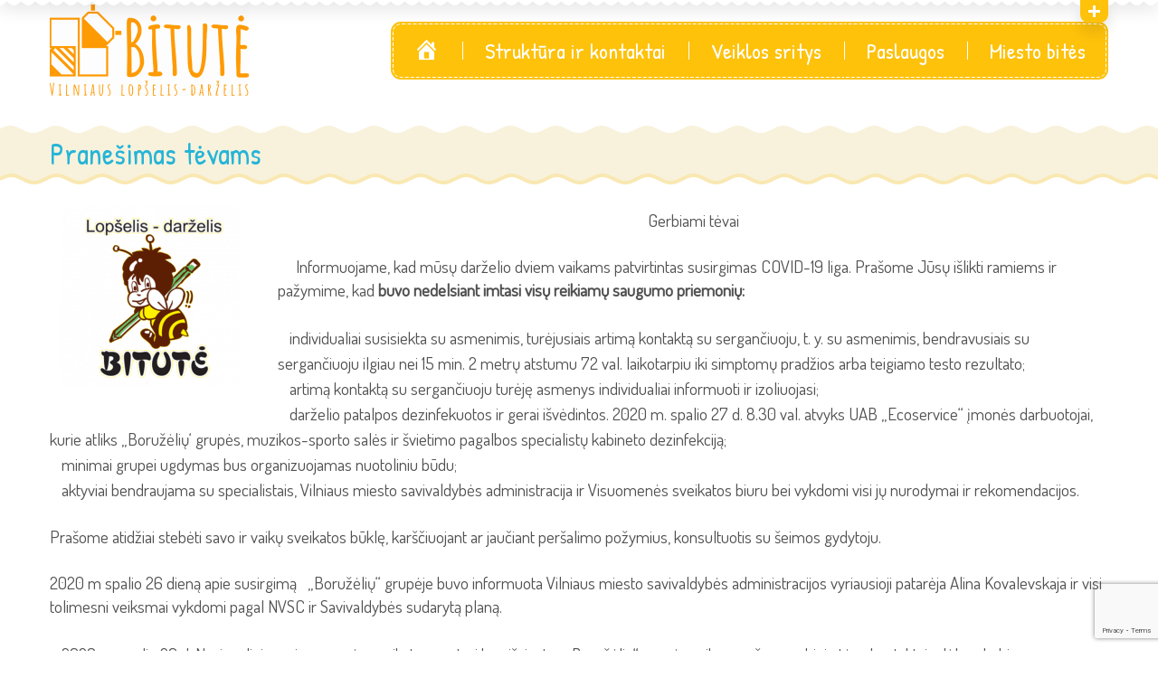

--- FILE ---
content_type: text/html; charset=utf-8
request_url: https://www.google.com/recaptcha/api2/anchor?ar=1&k=6LcK6okUAAAAAF7ZowLyXH4WA71i004WWkHhgS2g&co=aHR0cHM6Ly9kYXJ6ZWxpc2JpdHV0ZS5sdDo0NDM.&hl=en&v=PoyoqOPhxBO7pBk68S4YbpHZ&size=invisible&anchor-ms=20000&execute-ms=30000&cb=ff0l88sliw9r
body_size: 48354
content:
<!DOCTYPE HTML><html dir="ltr" lang="en"><head><meta http-equiv="Content-Type" content="text/html; charset=UTF-8">
<meta http-equiv="X-UA-Compatible" content="IE=edge">
<title>reCAPTCHA</title>
<style type="text/css">
/* cyrillic-ext */
@font-face {
  font-family: 'Roboto';
  font-style: normal;
  font-weight: 400;
  font-stretch: 100%;
  src: url(//fonts.gstatic.com/s/roboto/v48/KFO7CnqEu92Fr1ME7kSn66aGLdTylUAMa3GUBHMdazTgWw.woff2) format('woff2');
  unicode-range: U+0460-052F, U+1C80-1C8A, U+20B4, U+2DE0-2DFF, U+A640-A69F, U+FE2E-FE2F;
}
/* cyrillic */
@font-face {
  font-family: 'Roboto';
  font-style: normal;
  font-weight: 400;
  font-stretch: 100%;
  src: url(//fonts.gstatic.com/s/roboto/v48/KFO7CnqEu92Fr1ME7kSn66aGLdTylUAMa3iUBHMdazTgWw.woff2) format('woff2');
  unicode-range: U+0301, U+0400-045F, U+0490-0491, U+04B0-04B1, U+2116;
}
/* greek-ext */
@font-face {
  font-family: 'Roboto';
  font-style: normal;
  font-weight: 400;
  font-stretch: 100%;
  src: url(//fonts.gstatic.com/s/roboto/v48/KFO7CnqEu92Fr1ME7kSn66aGLdTylUAMa3CUBHMdazTgWw.woff2) format('woff2');
  unicode-range: U+1F00-1FFF;
}
/* greek */
@font-face {
  font-family: 'Roboto';
  font-style: normal;
  font-weight: 400;
  font-stretch: 100%;
  src: url(//fonts.gstatic.com/s/roboto/v48/KFO7CnqEu92Fr1ME7kSn66aGLdTylUAMa3-UBHMdazTgWw.woff2) format('woff2');
  unicode-range: U+0370-0377, U+037A-037F, U+0384-038A, U+038C, U+038E-03A1, U+03A3-03FF;
}
/* math */
@font-face {
  font-family: 'Roboto';
  font-style: normal;
  font-weight: 400;
  font-stretch: 100%;
  src: url(//fonts.gstatic.com/s/roboto/v48/KFO7CnqEu92Fr1ME7kSn66aGLdTylUAMawCUBHMdazTgWw.woff2) format('woff2');
  unicode-range: U+0302-0303, U+0305, U+0307-0308, U+0310, U+0312, U+0315, U+031A, U+0326-0327, U+032C, U+032F-0330, U+0332-0333, U+0338, U+033A, U+0346, U+034D, U+0391-03A1, U+03A3-03A9, U+03B1-03C9, U+03D1, U+03D5-03D6, U+03F0-03F1, U+03F4-03F5, U+2016-2017, U+2034-2038, U+203C, U+2040, U+2043, U+2047, U+2050, U+2057, U+205F, U+2070-2071, U+2074-208E, U+2090-209C, U+20D0-20DC, U+20E1, U+20E5-20EF, U+2100-2112, U+2114-2115, U+2117-2121, U+2123-214F, U+2190, U+2192, U+2194-21AE, U+21B0-21E5, U+21F1-21F2, U+21F4-2211, U+2213-2214, U+2216-22FF, U+2308-230B, U+2310, U+2319, U+231C-2321, U+2336-237A, U+237C, U+2395, U+239B-23B7, U+23D0, U+23DC-23E1, U+2474-2475, U+25AF, U+25B3, U+25B7, U+25BD, U+25C1, U+25CA, U+25CC, U+25FB, U+266D-266F, U+27C0-27FF, U+2900-2AFF, U+2B0E-2B11, U+2B30-2B4C, U+2BFE, U+3030, U+FF5B, U+FF5D, U+1D400-1D7FF, U+1EE00-1EEFF;
}
/* symbols */
@font-face {
  font-family: 'Roboto';
  font-style: normal;
  font-weight: 400;
  font-stretch: 100%;
  src: url(//fonts.gstatic.com/s/roboto/v48/KFO7CnqEu92Fr1ME7kSn66aGLdTylUAMaxKUBHMdazTgWw.woff2) format('woff2');
  unicode-range: U+0001-000C, U+000E-001F, U+007F-009F, U+20DD-20E0, U+20E2-20E4, U+2150-218F, U+2190, U+2192, U+2194-2199, U+21AF, U+21E6-21F0, U+21F3, U+2218-2219, U+2299, U+22C4-22C6, U+2300-243F, U+2440-244A, U+2460-24FF, U+25A0-27BF, U+2800-28FF, U+2921-2922, U+2981, U+29BF, U+29EB, U+2B00-2BFF, U+4DC0-4DFF, U+FFF9-FFFB, U+10140-1018E, U+10190-1019C, U+101A0, U+101D0-101FD, U+102E0-102FB, U+10E60-10E7E, U+1D2C0-1D2D3, U+1D2E0-1D37F, U+1F000-1F0FF, U+1F100-1F1AD, U+1F1E6-1F1FF, U+1F30D-1F30F, U+1F315, U+1F31C, U+1F31E, U+1F320-1F32C, U+1F336, U+1F378, U+1F37D, U+1F382, U+1F393-1F39F, U+1F3A7-1F3A8, U+1F3AC-1F3AF, U+1F3C2, U+1F3C4-1F3C6, U+1F3CA-1F3CE, U+1F3D4-1F3E0, U+1F3ED, U+1F3F1-1F3F3, U+1F3F5-1F3F7, U+1F408, U+1F415, U+1F41F, U+1F426, U+1F43F, U+1F441-1F442, U+1F444, U+1F446-1F449, U+1F44C-1F44E, U+1F453, U+1F46A, U+1F47D, U+1F4A3, U+1F4B0, U+1F4B3, U+1F4B9, U+1F4BB, U+1F4BF, U+1F4C8-1F4CB, U+1F4D6, U+1F4DA, U+1F4DF, U+1F4E3-1F4E6, U+1F4EA-1F4ED, U+1F4F7, U+1F4F9-1F4FB, U+1F4FD-1F4FE, U+1F503, U+1F507-1F50B, U+1F50D, U+1F512-1F513, U+1F53E-1F54A, U+1F54F-1F5FA, U+1F610, U+1F650-1F67F, U+1F687, U+1F68D, U+1F691, U+1F694, U+1F698, U+1F6AD, U+1F6B2, U+1F6B9-1F6BA, U+1F6BC, U+1F6C6-1F6CF, U+1F6D3-1F6D7, U+1F6E0-1F6EA, U+1F6F0-1F6F3, U+1F6F7-1F6FC, U+1F700-1F7FF, U+1F800-1F80B, U+1F810-1F847, U+1F850-1F859, U+1F860-1F887, U+1F890-1F8AD, U+1F8B0-1F8BB, U+1F8C0-1F8C1, U+1F900-1F90B, U+1F93B, U+1F946, U+1F984, U+1F996, U+1F9E9, U+1FA00-1FA6F, U+1FA70-1FA7C, U+1FA80-1FA89, U+1FA8F-1FAC6, U+1FACE-1FADC, U+1FADF-1FAE9, U+1FAF0-1FAF8, U+1FB00-1FBFF;
}
/* vietnamese */
@font-face {
  font-family: 'Roboto';
  font-style: normal;
  font-weight: 400;
  font-stretch: 100%;
  src: url(//fonts.gstatic.com/s/roboto/v48/KFO7CnqEu92Fr1ME7kSn66aGLdTylUAMa3OUBHMdazTgWw.woff2) format('woff2');
  unicode-range: U+0102-0103, U+0110-0111, U+0128-0129, U+0168-0169, U+01A0-01A1, U+01AF-01B0, U+0300-0301, U+0303-0304, U+0308-0309, U+0323, U+0329, U+1EA0-1EF9, U+20AB;
}
/* latin-ext */
@font-face {
  font-family: 'Roboto';
  font-style: normal;
  font-weight: 400;
  font-stretch: 100%;
  src: url(//fonts.gstatic.com/s/roboto/v48/KFO7CnqEu92Fr1ME7kSn66aGLdTylUAMa3KUBHMdazTgWw.woff2) format('woff2');
  unicode-range: U+0100-02BA, U+02BD-02C5, U+02C7-02CC, U+02CE-02D7, U+02DD-02FF, U+0304, U+0308, U+0329, U+1D00-1DBF, U+1E00-1E9F, U+1EF2-1EFF, U+2020, U+20A0-20AB, U+20AD-20C0, U+2113, U+2C60-2C7F, U+A720-A7FF;
}
/* latin */
@font-face {
  font-family: 'Roboto';
  font-style: normal;
  font-weight: 400;
  font-stretch: 100%;
  src: url(//fonts.gstatic.com/s/roboto/v48/KFO7CnqEu92Fr1ME7kSn66aGLdTylUAMa3yUBHMdazQ.woff2) format('woff2');
  unicode-range: U+0000-00FF, U+0131, U+0152-0153, U+02BB-02BC, U+02C6, U+02DA, U+02DC, U+0304, U+0308, U+0329, U+2000-206F, U+20AC, U+2122, U+2191, U+2193, U+2212, U+2215, U+FEFF, U+FFFD;
}
/* cyrillic-ext */
@font-face {
  font-family: 'Roboto';
  font-style: normal;
  font-weight: 500;
  font-stretch: 100%;
  src: url(//fonts.gstatic.com/s/roboto/v48/KFO7CnqEu92Fr1ME7kSn66aGLdTylUAMa3GUBHMdazTgWw.woff2) format('woff2');
  unicode-range: U+0460-052F, U+1C80-1C8A, U+20B4, U+2DE0-2DFF, U+A640-A69F, U+FE2E-FE2F;
}
/* cyrillic */
@font-face {
  font-family: 'Roboto';
  font-style: normal;
  font-weight: 500;
  font-stretch: 100%;
  src: url(//fonts.gstatic.com/s/roboto/v48/KFO7CnqEu92Fr1ME7kSn66aGLdTylUAMa3iUBHMdazTgWw.woff2) format('woff2');
  unicode-range: U+0301, U+0400-045F, U+0490-0491, U+04B0-04B1, U+2116;
}
/* greek-ext */
@font-face {
  font-family: 'Roboto';
  font-style: normal;
  font-weight: 500;
  font-stretch: 100%;
  src: url(//fonts.gstatic.com/s/roboto/v48/KFO7CnqEu92Fr1ME7kSn66aGLdTylUAMa3CUBHMdazTgWw.woff2) format('woff2');
  unicode-range: U+1F00-1FFF;
}
/* greek */
@font-face {
  font-family: 'Roboto';
  font-style: normal;
  font-weight: 500;
  font-stretch: 100%;
  src: url(//fonts.gstatic.com/s/roboto/v48/KFO7CnqEu92Fr1ME7kSn66aGLdTylUAMa3-UBHMdazTgWw.woff2) format('woff2');
  unicode-range: U+0370-0377, U+037A-037F, U+0384-038A, U+038C, U+038E-03A1, U+03A3-03FF;
}
/* math */
@font-face {
  font-family: 'Roboto';
  font-style: normal;
  font-weight: 500;
  font-stretch: 100%;
  src: url(//fonts.gstatic.com/s/roboto/v48/KFO7CnqEu92Fr1ME7kSn66aGLdTylUAMawCUBHMdazTgWw.woff2) format('woff2');
  unicode-range: U+0302-0303, U+0305, U+0307-0308, U+0310, U+0312, U+0315, U+031A, U+0326-0327, U+032C, U+032F-0330, U+0332-0333, U+0338, U+033A, U+0346, U+034D, U+0391-03A1, U+03A3-03A9, U+03B1-03C9, U+03D1, U+03D5-03D6, U+03F0-03F1, U+03F4-03F5, U+2016-2017, U+2034-2038, U+203C, U+2040, U+2043, U+2047, U+2050, U+2057, U+205F, U+2070-2071, U+2074-208E, U+2090-209C, U+20D0-20DC, U+20E1, U+20E5-20EF, U+2100-2112, U+2114-2115, U+2117-2121, U+2123-214F, U+2190, U+2192, U+2194-21AE, U+21B0-21E5, U+21F1-21F2, U+21F4-2211, U+2213-2214, U+2216-22FF, U+2308-230B, U+2310, U+2319, U+231C-2321, U+2336-237A, U+237C, U+2395, U+239B-23B7, U+23D0, U+23DC-23E1, U+2474-2475, U+25AF, U+25B3, U+25B7, U+25BD, U+25C1, U+25CA, U+25CC, U+25FB, U+266D-266F, U+27C0-27FF, U+2900-2AFF, U+2B0E-2B11, U+2B30-2B4C, U+2BFE, U+3030, U+FF5B, U+FF5D, U+1D400-1D7FF, U+1EE00-1EEFF;
}
/* symbols */
@font-face {
  font-family: 'Roboto';
  font-style: normal;
  font-weight: 500;
  font-stretch: 100%;
  src: url(//fonts.gstatic.com/s/roboto/v48/KFO7CnqEu92Fr1ME7kSn66aGLdTylUAMaxKUBHMdazTgWw.woff2) format('woff2');
  unicode-range: U+0001-000C, U+000E-001F, U+007F-009F, U+20DD-20E0, U+20E2-20E4, U+2150-218F, U+2190, U+2192, U+2194-2199, U+21AF, U+21E6-21F0, U+21F3, U+2218-2219, U+2299, U+22C4-22C6, U+2300-243F, U+2440-244A, U+2460-24FF, U+25A0-27BF, U+2800-28FF, U+2921-2922, U+2981, U+29BF, U+29EB, U+2B00-2BFF, U+4DC0-4DFF, U+FFF9-FFFB, U+10140-1018E, U+10190-1019C, U+101A0, U+101D0-101FD, U+102E0-102FB, U+10E60-10E7E, U+1D2C0-1D2D3, U+1D2E0-1D37F, U+1F000-1F0FF, U+1F100-1F1AD, U+1F1E6-1F1FF, U+1F30D-1F30F, U+1F315, U+1F31C, U+1F31E, U+1F320-1F32C, U+1F336, U+1F378, U+1F37D, U+1F382, U+1F393-1F39F, U+1F3A7-1F3A8, U+1F3AC-1F3AF, U+1F3C2, U+1F3C4-1F3C6, U+1F3CA-1F3CE, U+1F3D4-1F3E0, U+1F3ED, U+1F3F1-1F3F3, U+1F3F5-1F3F7, U+1F408, U+1F415, U+1F41F, U+1F426, U+1F43F, U+1F441-1F442, U+1F444, U+1F446-1F449, U+1F44C-1F44E, U+1F453, U+1F46A, U+1F47D, U+1F4A3, U+1F4B0, U+1F4B3, U+1F4B9, U+1F4BB, U+1F4BF, U+1F4C8-1F4CB, U+1F4D6, U+1F4DA, U+1F4DF, U+1F4E3-1F4E6, U+1F4EA-1F4ED, U+1F4F7, U+1F4F9-1F4FB, U+1F4FD-1F4FE, U+1F503, U+1F507-1F50B, U+1F50D, U+1F512-1F513, U+1F53E-1F54A, U+1F54F-1F5FA, U+1F610, U+1F650-1F67F, U+1F687, U+1F68D, U+1F691, U+1F694, U+1F698, U+1F6AD, U+1F6B2, U+1F6B9-1F6BA, U+1F6BC, U+1F6C6-1F6CF, U+1F6D3-1F6D7, U+1F6E0-1F6EA, U+1F6F0-1F6F3, U+1F6F7-1F6FC, U+1F700-1F7FF, U+1F800-1F80B, U+1F810-1F847, U+1F850-1F859, U+1F860-1F887, U+1F890-1F8AD, U+1F8B0-1F8BB, U+1F8C0-1F8C1, U+1F900-1F90B, U+1F93B, U+1F946, U+1F984, U+1F996, U+1F9E9, U+1FA00-1FA6F, U+1FA70-1FA7C, U+1FA80-1FA89, U+1FA8F-1FAC6, U+1FACE-1FADC, U+1FADF-1FAE9, U+1FAF0-1FAF8, U+1FB00-1FBFF;
}
/* vietnamese */
@font-face {
  font-family: 'Roboto';
  font-style: normal;
  font-weight: 500;
  font-stretch: 100%;
  src: url(//fonts.gstatic.com/s/roboto/v48/KFO7CnqEu92Fr1ME7kSn66aGLdTylUAMa3OUBHMdazTgWw.woff2) format('woff2');
  unicode-range: U+0102-0103, U+0110-0111, U+0128-0129, U+0168-0169, U+01A0-01A1, U+01AF-01B0, U+0300-0301, U+0303-0304, U+0308-0309, U+0323, U+0329, U+1EA0-1EF9, U+20AB;
}
/* latin-ext */
@font-face {
  font-family: 'Roboto';
  font-style: normal;
  font-weight: 500;
  font-stretch: 100%;
  src: url(//fonts.gstatic.com/s/roboto/v48/KFO7CnqEu92Fr1ME7kSn66aGLdTylUAMa3KUBHMdazTgWw.woff2) format('woff2');
  unicode-range: U+0100-02BA, U+02BD-02C5, U+02C7-02CC, U+02CE-02D7, U+02DD-02FF, U+0304, U+0308, U+0329, U+1D00-1DBF, U+1E00-1E9F, U+1EF2-1EFF, U+2020, U+20A0-20AB, U+20AD-20C0, U+2113, U+2C60-2C7F, U+A720-A7FF;
}
/* latin */
@font-face {
  font-family: 'Roboto';
  font-style: normal;
  font-weight: 500;
  font-stretch: 100%;
  src: url(//fonts.gstatic.com/s/roboto/v48/KFO7CnqEu92Fr1ME7kSn66aGLdTylUAMa3yUBHMdazQ.woff2) format('woff2');
  unicode-range: U+0000-00FF, U+0131, U+0152-0153, U+02BB-02BC, U+02C6, U+02DA, U+02DC, U+0304, U+0308, U+0329, U+2000-206F, U+20AC, U+2122, U+2191, U+2193, U+2212, U+2215, U+FEFF, U+FFFD;
}
/* cyrillic-ext */
@font-face {
  font-family: 'Roboto';
  font-style: normal;
  font-weight: 900;
  font-stretch: 100%;
  src: url(//fonts.gstatic.com/s/roboto/v48/KFO7CnqEu92Fr1ME7kSn66aGLdTylUAMa3GUBHMdazTgWw.woff2) format('woff2');
  unicode-range: U+0460-052F, U+1C80-1C8A, U+20B4, U+2DE0-2DFF, U+A640-A69F, U+FE2E-FE2F;
}
/* cyrillic */
@font-face {
  font-family: 'Roboto';
  font-style: normal;
  font-weight: 900;
  font-stretch: 100%;
  src: url(//fonts.gstatic.com/s/roboto/v48/KFO7CnqEu92Fr1ME7kSn66aGLdTylUAMa3iUBHMdazTgWw.woff2) format('woff2');
  unicode-range: U+0301, U+0400-045F, U+0490-0491, U+04B0-04B1, U+2116;
}
/* greek-ext */
@font-face {
  font-family: 'Roboto';
  font-style: normal;
  font-weight: 900;
  font-stretch: 100%;
  src: url(//fonts.gstatic.com/s/roboto/v48/KFO7CnqEu92Fr1ME7kSn66aGLdTylUAMa3CUBHMdazTgWw.woff2) format('woff2');
  unicode-range: U+1F00-1FFF;
}
/* greek */
@font-face {
  font-family: 'Roboto';
  font-style: normal;
  font-weight: 900;
  font-stretch: 100%;
  src: url(//fonts.gstatic.com/s/roboto/v48/KFO7CnqEu92Fr1ME7kSn66aGLdTylUAMa3-UBHMdazTgWw.woff2) format('woff2');
  unicode-range: U+0370-0377, U+037A-037F, U+0384-038A, U+038C, U+038E-03A1, U+03A3-03FF;
}
/* math */
@font-face {
  font-family: 'Roboto';
  font-style: normal;
  font-weight: 900;
  font-stretch: 100%;
  src: url(//fonts.gstatic.com/s/roboto/v48/KFO7CnqEu92Fr1ME7kSn66aGLdTylUAMawCUBHMdazTgWw.woff2) format('woff2');
  unicode-range: U+0302-0303, U+0305, U+0307-0308, U+0310, U+0312, U+0315, U+031A, U+0326-0327, U+032C, U+032F-0330, U+0332-0333, U+0338, U+033A, U+0346, U+034D, U+0391-03A1, U+03A3-03A9, U+03B1-03C9, U+03D1, U+03D5-03D6, U+03F0-03F1, U+03F4-03F5, U+2016-2017, U+2034-2038, U+203C, U+2040, U+2043, U+2047, U+2050, U+2057, U+205F, U+2070-2071, U+2074-208E, U+2090-209C, U+20D0-20DC, U+20E1, U+20E5-20EF, U+2100-2112, U+2114-2115, U+2117-2121, U+2123-214F, U+2190, U+2192, U+2194-21AE, U+21B0-21E5, U+21F1-21F2, U+21F4-2211, U+2213-2214, U+2216-22FF, U+2308-230B, U+2310, U+2319, U+231C-2321, U+2336-237A, U+237C, U+2395, U+239B-23B7, U+23D0, U+23DC-23E1, U+2474-2475, U+25AF, U+25B3, U+25B7, U+25BD, U+25C1, U+25CA, U+25CC, U+25FB, U+266D-266F, U+27C0-27FF, U+2900-2AFF, U+2B0E-2B11, U+2B30-2B4C, U+2BFE, U+3030, U+FF5B, U+FF5D, U+1D400-1D7FF, U+1EE00-1EEFF;
}
/* symbols */
@font-face {
  font-family: 'Roboto';
  font-style: normal;
  font-weight: 900;
  font-stretch: 100%;
  src: url(//fonts.gstatic.com/s/roboto/v48/KFO7CnqEu92Fr1ME7kSn66aGLdTylUAMaxKUBHMdazTgWw.woff2) format('woff2');
  unicode-range: U+0001-000C, U+000E-001F, U+007F-009F, U+20DD-20E0, U+20E2-20E4, U+2150-218F, U+2190, U+2192, U+2194-2199, U+21AF, U+21E6-21F0, U+21F3, U+2218-2219, U+2299, U+22C4-22C6, U+2300-243F, U+2440-244A, U+2460-24FF, U+25A0-27BF, U+2800-28FF, U+2921-2922, U+2981, U+29BF, U+29EB, U+2B00-2BFF, U+4DC0-4DFF, U+FFF9-FFFB, U+10140-1018E, U+10190-1019C, U+101A0, U+101D0-101FD, U+102E0-102FB, U+10E60-10E7E, U+1D2C0-1D2D3, U+1D2E0-1D37F, U+1F000-1F0FF, U+1F100-1F1AD, U+1F1E6-1F1FF, U+1F30D-1F30F, U+1F315, U+1F31C, U+1F31E, U+1F320-1F32C, U+1F336, U+1F378, U+1F37D, U+1F382, U+1F393-1F39F, U+1F3A7-1F3A8, U+1F3AC-1F3AF, U+1F3C2, U+1F3C4-1F3C6, U+1F3CA-1F3CE, U+1F3D4-1F3E0, U+1F3ED, U+1F3F1-1F3F3, U+1F3F5-1F3F7, U+1F408, U+1F415, U+1F41F, U+1F426, U+1F43F, U+1F441-1F442, U+1F444, U+1F446-1F449, U+1F44C-1F44E, U+1F453, U+1F46A, U+1F47D, U+1F4A3, U+1F4B0, U+1F4B3, U+1F4B9, U+1F4BB, U+1F4BF, U+1F4C8-1F4CB, U+1F4D6, U+1F4DA, U+1F4DF, U+1F4E3-1F4E6, U+1F4EA-1F4ED, U+1F4F7, U+1F4F9-1F4FB, U+1F4FD-1F4FE, U+1F503, U+1F507-1F50B, U+1F50D, U+1F512-1F513, U+1F53E-1F54A, U+1F54F-1F5FA, U+1F610, U+1F650-1F67F, U+1F687, U+1F68D, U+1F691, U+1F694, U+1F698, U+1F6AD, U+1F6B2, U+1F6B9-1F6BA, U+1F6BC, U+1F6C6-1F6CF, U+1F6D3-1F6D7, U+1F6E0-1F6EA, U+1F6F0-1F6F3, U+1F6F7-1F6FC, U+1F700-1F7FF, U+1F800-1F80B, U+1F810-1F847, U+1F850-1F859, U+1F860-1F887, U+1F890-1F8AD, U+1F8B0-1F8BB, U+1F8C0-1F8C1, U+1F900-1F90B, U+1F93B, U+1F946, U+1F984, U+1F996, U+1F9E9, U+1FA00-1FA6F, U+1FA70-1FA7C, U+1FA80-1FA89, U+1FA8F-1FAC6, U+1FACE-1FADC, U+1FADF-1FAE9, U+1FAF0-1FAF8, U+1FB00-1FBFF;
}
/* vietnamese */
@font-face {
  font-family: 'Roboto';
  font-style: normal;
  font-weight: 900;
  font-stretch: 100%;
  src: url(//fonts.gstatic.com/s/roboto/v48/KFO7CnqEu92Fr1ME7kSn66aGLdTylUAMa3OUBHMdazTgWw.woff2) format('woff2');
  unicode-range: U+0102-0103, U+0110-0111, U+0128-0129, U+0168-0169, U+01A0-01A1, U+01AF-01B0, U+0300-0301, U+0303-0304, U+0308-0309, U+0323, U+0329, U+1EA0-1EF9, U+20AB;
}
/* latin-ext */
@font-face {
  font-family: 'Roboto';
  font-style: normal;
  font-weight: 900;
  font-stretch: 100%;
  src: url(//fonts.gstatic.com/s/roboto/v48/KFO7CnqEu92Fr1ME7kSn66aGLdTylUAMa3KUBHMdazTgWw.woff2) format('woff2');
  unicode-range: U+0100-02BA, U+02BD-02C5, U+02C7-02CC, U+02CE-02D7, U+02DD-02FF, U+0304, U+0308, U+0329, U+1D00-1DBF, U+1E00-1E9F, U+1EF2-1EFF, U+2020, U+20A0-20AB, U+20AD-20C0, U+2113, U+2C60-2C7F, U+A720-A7FF;
}
/* latin */
@font-face {
  font-family: 'Roboto';
  font-style: normal;
  font-weight: 900;
  font-stretch: 100%;
  src: url(//fonts.gstatic.com/s/roboto/v48/KFO7CnqEu92Fr1ME7kSn66aGLdTylUAMa3yUBHMdazQ.woff2) format('woff2');
  unicode-range: U+0000-00FF, U+0131, U+0152-0153, U+02BB-02BC, U+02C6, U+02DA, U+02DC, U+0304, U+0308, U+0329, U+2000-206F, U+20AC, U+2122, U+2191, U+2193, U+2212, U+2215, U+FEFF, U+FFFD;
}

</style>
<link rel="stylesheet" type="text/css" href="https://www.gstatic.com/recaptcha/releases/PoyoqOPhxBO7pBk68S4YbpHZ/styles__ltr.css">
<script nonce="5jW15x4gXtmqsZzHFOW2BQ" type="text/javascript">window['__recaptcha_api'] = 'https://www.google.com/recaptcha/api2/';</script>
<script type="text/javascript" src="https://www.gstatic.com/recaptcha/releases/PoyoqOPhxBO7pBk68S4YbpHZ/recaptcha__en.js" nonce="5jW15x4gXtmqsZzHFOW2BQ">
      
    </script></head>
<body><div id="rc-anchor-alert" class="rc-anchor-alert"></div>
<input type="hidden" id="recaptcha-token" value="[base64]">
<script type="text/javascript" nonce="5jW15x4gXtmqsZzHFOW2BQ">
      recaptcha.anchor.Main.init("[\x22ainput\x22,[\x22bgdata\x22,\x22\x22,\[base64]/[base64]/[base64]/ZyhXLGgpOnEoW04sMjEsbF0sVywwKSxoKSxmYWxzZSxmYWxzZSl9Y2F0Y2goayl7RygzNTgsVyk/[base64]/[base64]/[base64]/[base64]/[base64]/[base64]/[base64]/bmV3IEJbT10oRFswXSk6dz09Mj9uZXcgQltPXShEWzBdLERbMV0pOnc9PTM/bmV3IEJbT10oRFswXSxEWzFdLERbMl0pOnc9PTQ/[base64]/[base64]/[base64]/[base64]/[base64]\\u003d\x22,\[base64]\\u003d\\u003d\x22,\x22wrlAw50XLCnDvn9xXsKPwoFvwoDDjiDCnxzDqRTChsOvwpfCnsODTQ85ScO3w7DDoMOSw6vCu8OkFHLCjlnDusObZsKNw6J/wqHCk8O6wqpAw6BceS0Hw4vCksOOA8OCw6lYwoLDrFPClxvCncOmw7HDrcOga8KCwrI8wrbCq8OwwoVuwoHDqAzDsgjDokkswrTCjkjCiCZidsKXXsO1w61Tw43DlsONdMKiBmZjasOvw53DtsO/w57DicKlw47Ci8OQEcKYRTXCjlDDhcORwojCp8O1w6XCsMKXA8OHw7k3XkBVNVDDoMODKcOAwpJIw6YKw6jDpsKOw6cuwrTDmcKVdsOUw4Bhw5QHC8OwXzTCu3/[base64]/wpTDp8OkKMKFw5HCosKZw7d8QnFYwozCjybCo8KIwrLCr8KYNsOOwqXCuCFqw5DCk1IAwpfCt04xwqE9wpPDhnE+wosnw43CrcO5ZTHDilDCnSHCmQMEw7LDsnPDvhTDmEfCp8K9w4TCmUYbVsOvwo/[base64]/Mlt0wrU+wrDCmz/DtWPDjB/DkMOTazbDvEQYAmkRw7Fqw4bCi8OCRRMcw5MgQUsMXH8pAjXCvcKswprDjFDDlFVRKT9vwpPDgVPDrjrCgMKxL0jDscK0UCPCjMKxGhA9KBh4HkRmNXLDpndIwrJ3wpk9JsOUd8KnwqbDmjppG8O7amvCjcKUwpTChMO+wonDoMOpw7/DnizDlcKDEsKzwqZ6w7XChHbDnl3Dv14ww7JjdMOWAV/Dk8Kpw4NlZMKTFkfCjTZIw4/[base64]/[base64]/[base64]/DkFjDscOkw5jCkk8vw5fCoHHDgsOBw5xKVcKrDMOYw4bCo0Z/LcK9w48QIsO9w7diwq1sA0hewp3CoMObwpkMe8OPw7bCmQ5HbcORw4cHA8KJwpJ3K8Ouwp/Co0vCkcOmXcO/EXPDjT4Jw4LCqmnDokQHw5tFZCRAXSBYw7BYQDRSw5bDryZ+BsO0eMKXBSVRGiHDh8Kfwo52wrXDgkslwqfChQh7OsKEYMKGRmjDrnPDg8K/N8KVwpfDiMO8OcKKYcKdDAEDw4N8wpzCiQxyW8OVwoYJwqjCkcK4ECjDosOqwrlTOlLCog1vwrfDgVnDmMOSNMOZXMOlSsOvLxPDphAPOcKnTsODwpzDvmZcGsO4wpRDMynCucOowqjDnMO/GU9xwq7CrUvDtDMDw4x7wpFsw6rClxsqw55dwrNFw6XCnMKowrdNUSIvOX0ALlbCmVrCnMO0wq5Zw5prT8OkwpFjAhx2w50Iw7DDrsKywrxCBnvDh8KaFcOZYcKMw7/CmsKzOV7DqQUBP8KYRsOpwoPCpHUAMTlgP8ONXMOzQcKHwq1QwoHCqMKMFxrClsKiwr9vwr9Iw7/Cgno+w40zXQY8w4LClGMDAWtYw7nDkW5PfmTDvcOkFCnDhMO1wohIw5VQXcO0fTtkUcOIHntuw695wrJ2w6DDhcK3wrkjMS5Cw79WDcOkwqfCsHJmWTpPw7UUEkfDqMKVwocYwqEPwpfCosK7w7crw4tmwqvDssKcw5HCl1fDoMKbb3JgHGAywo4FwrAzRsKQw4/[base64]/DrDkIwqc+UsKBw6HDjzzCiD4RAMOdw6V8BHF3H8O2NsOCXQbDmQPCtBc6w5HCmUh/[base64]/Dn8Okwp/ClVwzwr7ClsKHFcOewozDp2goMwrCosKlw4PCvcK4FiVSIz4obMOtwpjDtMKlwrjCv37DuCfDpsKRw4XDt3xxXMKuT8OoaBV7DMOjwoAewrgTCFnCpcOYVR5zd8Kdwr7CoUVEw7NpFCA6Rk/CqlvCtcKjw5bDhcOBMivDrMKGw6LDhcKqMgdYBVbCtcOXTV7CqRkzwoVTwqhxOHPDpMOqwpFXXU86BcOjw7BxCsK8w6ZSKTl/[base64]/DrMKNwoogw70iHMKZL8OOwq3CisOzbyhVdA/[base64]/[base64]/[base64]/CjxzDpsKmYA7CiMOtw4UcHsOdIsKnXDHChi0zw5nDnRHCg8Oiw7vCisKhYlxXwp9Xwq0rAMK0NsORwqzCj05Fw5/[base64]/DgMKiJXlscMOFCMK8wonDrAPCrhkjGlF9wpHCsU/DpkrDrX9qVQNWwrbCogvDiMKHw5gNw5cgbHlowq06PWQrK8OQw50hwpUEw6xHwo/Dj8Kbw4nDrEbDvyLDusKTa09CGnPCmMOOwovCr1LCuQNcfDTDs8OvR8Oow6xIHcKZw5vDncOnHcKXecOywqwGw45dw7Vgw7HCoFfCqnoOUsKhw757w5Q5KFJJwqAMwq/[base64]/CiA7CqMKVwrXDpgArA2BJLMKFwoMDEMOXwrTCrsKIw4TDsicCwotDfhhYI8Ohw63DrX89dcKUwq7Cqn07FUrCtG0cYsOGUsKiFkPDrMOYQcKGw4oGwpTDmxzDmyxnYw4YciTDs8K0PBLDo8KCUsOMCTpqaMKEw6hKHcKcw4tWwqDCmA3CucK3UU/CpiLDsEPDrMKAw6NQf8Khwq3Dn8OpNMKaw7XDrMOOwqd0wojDo8OgJgdpw4HDmk1Fbh/[base64]/[base64]/Dhw4nFFtDw7QNcV1fW8K9wpbDqi5IN1ATwrXCm8KZJT9xFmZbw6nDh8KLw4zDtMO/wqoIwqHDh8OLwrcLY8Kgw7zDjMKjwoTCtmB8w4DDgsKgbMOYPcKFw6nDgsO4dsKtUBkaWj7Cvh1rw4YiwojDpXnCvSjCq8O2w7vDpDHDjcO/RQnDnkpCwrIDFsOXdAXDmwHCoXUSRMOtVTjDswlIw4/DljcQw7fDvAnDgUg2wokBcQM8wpExwo5BayzDhFRhdcO9w5BVwr/[base64]/DvH7DgVHCjMOSwq5+wo5ewpjCtVZwFVRNw4kSaQzCg1gtTgPDmg/CvGsSWigLHgzCscOTDsO6W8O+w6nCmTjDoMK5EMObw6NUJcKlTknCpcKzOnpEIMOvC3HDisOTcR3CocKzw5/Dm8OdMsO8KcKveQJVQS/[base64]/[base64]/LWbDvMKQFW5UacOBSMKCwqDCoHDDmsOOw7Q/w7bCnQnChcKFFHfCq8OudMKRE1XDlHnDv2Vwwr90w7p5wpXCi0rDucKKeFbCn8OHEBDDoQTDtWEEw4jChi8hwp1rw4XCm000wrp/dcKDKMKnwqjDshspw5PCgsOhfsOYwqRgw747wprCkiUXDn7ClHDDoMOyw6HDkm/DjEprTA4UDMKqw7FiwpzDo8KwwrXDuGTDuyQSwpk7dMKyw7/Dq8Kow47CljcfwrB5B8K7wofCmcOPdl8jwrAjMcOKVsKYw7wASw/DnFwxw5bCksKaU08WbEXCuMKRT8O/wr/DkcK1F8Kww4M2H8O0eTrDn0TDq8KLYsODw7HCosOfwrlGQhsNw4YUWW/DjMOpw419O23DgBzCqMK/wq9TXDkrw43CvyYKwoIWKwXDh8OLw5nCtHxVwrJ/wrnDvy/CqAA9w57DiQnCmsK9w7wkYMKIwo/DvGHCpl3DgcKPwpQKaxgFw58Zw7Q2X8OCWsORw6XCt1nCh0/Cm8OcaDxkKMK0wrLDv8OQwobDicKXIQo2Tg3DiwrCtcOgc31UIMKcQ8KgwoHDpsO+G8ODw5sVT8OPwpN/M8KUw7LDiVwlw4nDoMKtF8OMwqUywpQlw7rCp8OLDcK9wrVcw4/DnMO9DwHDrGgvw7/[base64]/wqjCqxYXwq5Yw7Q1ZiBTw4jDnsKwwr7DkD/CqcOBJMKEw6kOMMODwpRRX37CpsOLwoLCqDjCvMKeLMKgw43DpwLCucKgwrgtwrfCijxmbCAnUcO8wow1wo3CgMK+WcOlwqDCoMKkwp/ClMOlLWAKIcKULsKSRQIIKBHCoiF4wpAPXWrDvMKOL8OGbcKdwpFfwrjDpxZ/w5/DlcKGQ8OkMiPCqMKmwrgldArCj8OzXmx8wo8bdsOCw4oEw4DCmFvCkgTCggLDtsOoJsOcwqjDoD7DtcKiwrzDj2RaOcKFLcKew4fDgmjDmsKfYMKWw5/CssOmB3F4w4/[base64]/[base64]/[base64]/CiMKaw7oIRSHCiMOkXBdvwq8Hf31fH8Ofw63Dn8ORw7d1w7ELYyzCi19PRMK/[base64]/DjBolZzYrw4pXw4bDpMObw6cqEy48MGs7wpHDmVnCtWUrLMKKLS3DoMORb1fDvxXDv8OFWwpoJsKjwprDvRkpw5TCtsKORsOCw4XCncOaw5F+w6fDscKASh/ClmR+wq3Cu8Kbw4AbcyjDj8OAX8K7w5AEHcO+w47ChcOuw6jCisOtGcOLwprDq8KcKDpETDYbY3cAwolmaxpgWUwmBMOjFsOMFWTDucKbASA1w5jDtTfChcKENsOrNMOhwp/Cl2QOQzZvw41EHsKbw6ICH8O9w63Dn1fCuHAbw6vDj19ew6lIEFRqw7PCtsOVGV3Ds8KiN8OtcsKwaMOaw5XCsGXDmMKXBcO7JmrDjSLCnMOIw4vChSpyf8O4woZ/O0tAIEfDrXYvaMOmw7sHwpJYaU7CoD/Ct2Amw4pDw7/Dm8KQwrHDscOMeDlOwpUEYMKZalAhKgbCknxGbg9Kw4g9YU9yWFZOcFhTISoWw7U/MlXCq8OQdcOkwr/DgS/DvcOnQsO9fHUmwrXDn8KbcUUBwqdsRMKbw6HCozTDs8KOXSbCosK7w5rCscOWw7E/wqbChsOqAn4RwpjCjWXCmh/DvXAKSjwCTAI/wrfCnsOuwr8Pw6rCo8OkMHLDi8KqayzCn2vDgDfDnSBjw6MtwrDCuRRywprDsx9MG1/CrDEmVkvDrkMMw67CrMOQNcOSwo/CvcK8M8KxfcKQw6R8w5Q+wqTDmTbCoCRMwpHCvAUYwq3CsRHDq8OQE8OFPHlCE8OIIhk+w5zCj8KLwrwAXMKSYnLCi2fDnizCvMKoGBdOXcO9w5fCgi/ClcOTwojDk0pjUEnCjsOYw7fCkcKvw4fCrhFqw5TDn8O5w7AQw7ATw6NSO2gJw4PDgsKsORvCp8OSRSvDq2bDgMOrfWBtwpoiwrZqw5Rqw7nDsCkuw5ovAcO/wrM0wpDDsSl3Q8OKwpbCvMOgO8ONJxcwW20FbwLCusONZ8KuOcOaw70pasOMIcOXZ8KbD8Kjw5DCpxHDozVtWijClcKEdx7DtcOvw4XCqMKHWjbDrsOybTJyB1DCpEhZwqbCrsKmOsOKBcOHw6LDqV/Cj25Yw6HDjsK2PS/DvHIMYDXCn2w2CCZpQW3CmW9hw4A/woMgWw4DwrVsFMOvf8OKDsKJwrrCicOxw7vCl3/Cly9zw5sKw7UBCB3CgXTCh0Y0VMOCwrUxCFPCkcKOb8KqM8KRWsOqGMO/w5/[base64]/DsMKDPxo2wpnCiHdPw4bCplheBWjCrsOdw4Azwr3CtcO/[base64]/[base64]/DnF1kwqNFw63DvnbDgsOgCMOIwqPDm8OqwoIHwqtaw5gfBijCoMKaN8KcH8Ohd1LDugjDicK/w4zCoFwowp1Dw4XCvsK9wp54wrLCmsKJfcK0Q8KPZ8KcaF3Drl9fwqbDimNDeSjCvMOyXEYANsOJc8Oxw5xvRyjDi8K8DcKEaxHDoQbCj8Ktw4LDp1VzwrF/[base64]/[base64]/DlcOVwrRxecKjw4jDn8KXUsOGT8KawpPCpsK1w4/DhlJOw4jClMObH8KiAcKuScKuLELCmEbDtsOAOcODGXwhw5lgwq7Cj3jDv2A/[base64]/SMOAV8K1wqrCpMKXwoAmw6rCsMOFw7VLesONVsKQLcOVw4oPw5HDlMO/wrzDoMOSwrwCIH3CklfCnsOXSHnCo8Okw4bDjT/DhGvCpcKlwo9XO8O1dMOdw7rCmmzDjQxiw5HCgMKcEsOWw4LDv8KCw7FwI8Kuw6fDmMOydMKbw5xKM8OSLgHDlcKGw4rCmyE/w4LDoMKLVXzDsH/[base64]/w5Bhw4xhw60mw6TDqwLDvsO5EMKXw6hgw4PCh8KjUMKgwr3DiQ5vFSvDjznDncKfR8OyTMODEhEWw68bwpLCkW44w73Co1MPdMKmZULCiMK3dcOXZHlRN8OGw5pMw548w7rDu0LDpxxCw7wuOgTCpcOiw5PDiMKVwocoNz8Bw7pdwqTDg8OVw6gPwqonwoLCrHo/[base64]/DkcOlI8KhX8OERMKJesKlf1HDvgPClg7DkF3Cl8OSNRzDg1PDlcKiw5YNwq/[base64]/BsKpYxnDixFewoAJWsOpwrLCo8KRw5IMwpUHQ3vCr1/DnyzDu2jCtzljwrgXKwk9HEFGw6lIUMKAwo3DtB3CusOEDDTCmS/DugXCkQ8Lah4MaQ8Dw5ZiA8Kef8OPw4B7VCjCpsOyw7rDkBDDqMOSVwN3Ih/DmsK8wrc/[base64]/DsMOGB8OZwpvDgm7CqMOOw5DCv8K7IV8fwq/ChsOqwopOwr14KsKmOsONYsOYw6B1wqDDpTLCucOOMRLDs0XCrsKyIjHDncOvAcOSw5jCvcOiwpMKwrp8TnrDosKlFB4LwrrCuyHCnHrDjH8fHTFRwp/DpHkMKW/DnFbCk8OmWiMlwrUqOCIBX8KndsOjJGnCmXrDg8O4w7ARw5xbcH5Jw6Y5wr3CuyzCtUY+M8KXIWcuw4JGSsKnbcOCw4vCnARQwpF1w4HCo2rCiGrDpMOAGlfDigXCgHdRw4oIXWvDpsKnwo8KPMO9w7/CkFTCiV7Cnj1/RcKHWMKyLsO6GQ9wHGd1w6AIwpbDoVE0PcODw6zDqMKiwrpNXMOwa8KZwrM3w5A+K8KIwoDDhkzDjTTCsMKeRBnCtcK1PcOmwqvCpkAxNV/DrgTCksOMw4F8F8OJGcKtwqw/w7wBNkzCg8OaLsKHJwBHw7HCvl5bwqdxU2bCsz9ww78hwr9Qw7EwYR7CqinCsMO5w5DCgMOmw6vChkrCq8OxwpJfw788w443VcKzZ8OCScOQcz/CoMKSw5fDgivCsMO4wqZ1w4nCuHbDvMKQwqbDgMOnwoXCnsOUW8KRMsKCfkQ3wrkPw5p1ElrCik/CnUzCocO4w5IhQsO0E05EwpYWL8O/[base64]/[base64]/wo/Cn8Kww5BgV8KtfsOVUcKHG2kFw6w1w4/DlsOvw4vCqwTChh5iIkI9w57Cjz0Pw6URJ8KdwqhsbsO3Nz90SFsNcMKBwqrChA0gCsKwwpJfasOeXMKewqPDu1Uzw5bClsKzwpV2wpcxAsORwrTCvwzCm8Kvwr/[base64]/DsH3DgSPDi8KxwooNwr58C8OVw50ew5IDasKLwqgRU8OzVFA+OMO5GcO9dghew5U7wpPCj8OKwoJPwprCpQXDqy9qRQnCkiXDhsKcwrZ3w57DtGXCsxkMw4DCnsOHw7LDqik9wp/CuWPCvcKFasKQw5vDu8OHwr/DtkQYwpJ5wqjDtcOXC8KtwonCoxwdEDEtSMK1wrthTjVywqdVdcK1w6XClcOdIibDlcOqWcKSYsK6GHIvwpHCscK/dHLCk8OTLV/[base64]/[base64]/UGrCkyAKM3oywqnDvAkEw6XDlsK0wr83WSYFw4rClMK5UFvChcKQQ8KbfCbCqEtGKzzDrcOLb19SScKfFHPDh8KFJMOQeyDDlEY8w5TCg8OHEsORwozDpCbCr8KmYk/ClGF1w5JSwq9Ywqt2c8OwBXxNch0fw4QsLjXCscKwQMODwqfDvsK9woFwOX3DiWDDg1xncCHDtcOcEMKOwpA2AcKOKcOQTcKYwpNAXHwWKwTDksK5w50MwpfCp8OBwoxywqNYw5RlAcOsw68ACsOlw70KBm3CrzhOLS/CslrCgCZ4w7DCjwjDl8Kpw5DCkBkNS8OufDQPVsOWVsOnwoXDosOdw5Yyw4rDqMOtS2/CjBBgwqzDmi1iZ8KHw4B6worCnAnCu3ZjIhEZw7DDjcOAw7p2w6Qsw4fCn8OrETTDkcOhwp87wp50JsKbdlHChsOlwr7Dt8OTwqTDpD8uw7PDuUJiwrEWRELCssOhLR5BWCUIHsOHV8KgRGp6IMK/w7vDvnNrwrQ5Qk7DgXAAw5bCr3/Dg8K3LANbwq3CmWRyw6HChgZiJ0/CmxLCgiDDq8OTwoDDpcKIeXbDk1zDgsOsPGhvw4nChCxEwq0yFcKab8OBVB1lwoFGTMK+DWk/wrQAwoXDn8KFGMOhYSXCpQTCsX/DhmjDk8OuwrDDvsOHwpFAHcKdAgJZan9SGS/CvGrCqxbCr3bDu38KAMKXAsK1wrTCnE3CvHvDmsKWaR7DicKgMMOFwpLCm8KfVMO9T8Kjw4MBJ0wsw5XDt2fCncKTw4XCvGjCknnDjSxmw6/[base64]/[base64]/Cn8KyZw10ZjPDusK2JsKuF0krTl/DgcO9MVgKG2U3wqtUw6E+C8OOwqBOw4jDlQdDM3rCkcKrw4AnwooKPBEnw4HDtcKVNsKWfADCksO6w77ClsKqw5vDpsKzwprCoj/DmcOPwpomwofCisKzE2fCqyRVKMKTwpXDrMOdwrICw5llQ8OYw6VpN8OTaMOEw4DDjRsOwrLDhcOxEMK3wrVuIXMewo8pw5nDtcOswoPCmRzCqMK+TELDgMOiwqPDmWg1wpl+wp1sCcKVw7gowoDCjFk/[base64]/BhcrMgnDknDChsOTw4DDhcKkNcO3w4wkw43CucK2G8OyXsOiGUNEw7lyA8OYwpZBw7nClHPClMKLJsKtwonCtkrDmWzCjcKvY0ZLwpBYUTvCtkzDuznCuMK6IBttw5nDjG7CvcO/w5fDusKSKggBaMKawqjCqgrDlMKhIU9Jw7g6wqPDlQPDvhxREcOnw6LCm8OiPkXDl8KtbC/Dp8OnECPCqMOrbHvCvUUNHMKzfMOFwr/CkMKowpTCtRPDs8KDwoZNdcO3wo14wpPDkGLCvQHDq8KQFyrDpgbClsORNU7DiMOcwq/Co19+GcKrTgvDoMKcZcOAdMK0w6EywrRYwpzCu8K8wq/[base64]/CtMK7w7tKH8O8w71jTcOAw48jLRkSwq9vw7/CpMOgCcO4wrXDgcObwr/Ck8OxV0kuCw7CkT5cHMKIwp/CjBfDkz3DjjDCtcO3woMEBjnCsH/DnsO2RMOMw5ghw4kXw7rCu8OmwoNjQwvCsBFdUyACwozDu8KPCMOPwqfCohpTwrYBAGTDjcOSYMK8KsKRb8KKwrvCtjVbw7jChMK3wrRBwq7Cj17DpMKcV8O2wrZfwrDDiDPCuW4IQU/CvsOUw4BOTBzCnTrDhsO6cmnDtXkeFWvCrSbChMO+woE/eAxVCMOOw4fCpkxbwoDCjcOhw5pDwr5ww7Uow6sMOMKCw6jCtsOBwr10JA52C8KKbWjClsOmUsKyw74VwpANw7lLFn8MwoPChcOMw5LDvlIqw7p8wqRVw6cIwrHCv1rChCTDgsKMUTHDhsKTeDfCvsO1Oi/DmsKRZnNqJnpGwqbCojYywpl6w7Azw4tew5tOb3TCuT8TA8OFw7nChcOnW8KdVDjDrVk2w5kgwq3Cl8OwYW9Fw5XDpsKcDmjDg8Knw6/CokjDqcOawp8EFcKOw44DUxTDsMKbwrfCjyfCsw7CjcOXRFnCsMOFQVbDhcK9w4cZwofCnTV0wpXCm3zDvBTDt8OQw7LDiU8+w4vDusKFwrXDtkTCvcK3w43DhMOWUMKsIVA3NMOuG3tbNAE6w4Qjwp/[base64]/[base64]/Ch1DDpsK3fMKPwp8MECJ5ZMONwrsPMhXDkMK/BMOBw7zDoDU0XD/CjgQqwr8aw4/DrQ/DmD0YwqPDocKxw4kfwpLCsGkbB8O2S1k/wrl0EcO8XAHCkMKVchTDikAdw4c5X8O4YMK3w45uL8OdYyLDlwlywpJSw65rDxsRYsKTacODwrVlZcOZZsOHawYJwojDv0HDlcKdwpMTH2kJMRkzwrvCjcOTw5HCvsK3Tz3DojQzRcKVw5QsdcOHw7XCrSouw7/ClMK1HzlFwqwYUsOvcsKbwoIJP03DsDxBasOsITrCrsKHPcKpU3DDj3fDusOOeB4Jw6RVwoHCijTCtSDCjDLCgMOawo7CssK+G8Odw71jCsOUw5EZwplwVcK/DQ/DiAtlwrPCvcKHw4PDjU3Cu3rCqAprFMOgOsKMJQ3CksO7w65lw7sFSjDCiDvCssKpwq/CtcKPwqfDucKWwoHCj2zDrxEOMCHCsSJ2w5HDucOOAGsSGBZ5w67CgMOYw5doZ8Krc8OCIz0SwpPCscKPwqTDjsK/HAXCrMOyw5NQw5TCrAYAU8KUw7tPIirDvcK4E8O/YU/CgT0WFWZKZ8O4cMKLwr02OsOewovCvSNvw5vCq8Omw77DgMOewo7CtMKKM8KKX8Okw4NTXsKww51kE8Olw5HChcKIY8ObwqVCJcKowrtbwp3ClsKsB8OTQnfDuQZpTsOYw4Yewo52wqwCw5Fyw7/Dng9ZXMKxC8ODwoFFwofDtsObF8KBZTrDhMKyw5PCm8KZwqY9M8Kew6nDowsjGMKDwrEGWWpRUsOXwpFMDkpmwosgwodswoXDgcKYw4VywrF6w5HClBRqfsK8wr/[base64]/[base64]/[base64]/CrD3Djw/[base64]/DiA4uUD1ZbcKDw7R8bcOHwo3CqlXDgCZpd8OJK0fCvsOqw4vDs8KxwqHCuGlxUz0BfwhoHsKHw5ZYe37DjcK8MsK5exzCrzDCvSDCjcO2wq3ClAPDkcOEwrbCkMO8TcOCYsOlHnfChVhlY8Opw4bDpsKswr/DtsOYw7dvwo8sw5bDtcKPG8KxwrvCmhPCvcKOZQ7DrcKlwr5AHSLCmcO5NMOfUMOEw6XCi8O+SC3CjWjDo8Kpw7MtwpFBw7l6fH0EIx4twonCvxnCsC85SThswpEyYyAsHsKnF1ZRw44ITCRCwooie8ObUsKlfh/DsjnCicKLw6vCsxrCucO1LEkgN2DDjMKywqvDocO7c8OzB8KPw4vCh1bCucKpBlvDu8KRAcO3w7nDucKMR1/[base64]/c8KRw7Y3fsK6w5IDwqnDksKuB0jDjsO/YUPCuTLCl8O/LcKZw4rDkVQRw5XCjsOzw47Cg8KPwr/CnkQMG8Owfwtew5jCjcKUwqvDhsOZwp3Du8Kpwp4yw4pZTcOsw7rCoTgMWWk+w7k/dcK9wq/CqcKBw5JfwrLCscKKRcOQwpHDvMKBeSXDt8Kswr1hw4gcwpkHSTQ1w7RIAyh1PsKjUy7DpWAAXE0uw5bDnMOheMOkQcKIw7wGw5dFw6/CuMK/w6/CrMKOKz3CrH7DtCdmahTCpMOFwpg3VBlVw5HDgHdpwqfDicKBBcOawqQ/wpRyw7h+w4RQwofDthHCoXXDrQvDpgjCn1F1G8OlEMKlSGnDlnnDniIqDcKUwovCpMKCw7A3bsOkI8OlwqHCqsK4BnPDqcKDwpQ6wpNKw7TCo8Oxc2DCosKKLsKrw6nCtMKdw70KwpZ4LW/Dh8KWVUXCmTHCgRkuZlpCVcO2w4fCkhVXZ13Dj8KmL8OkY8O8SRptUkwvUz/CpGzClMKvw5bCiMOMwpAhw4bChDnCqxDDojrCqcOpwprCmsK4w6EYwq8MHWZ5Slxxw5rDp0/CoB/CiRTDo8KoOCByWkdnwpgjwrRVVsKgw5NwZkrCrsKxw5HCicKxbsOYScKpw67CkMKxwoDDjCvCscKLw5HDjcKoD0MewqvChcOywozDjSxdw5fDk8Ktw5/CigMdw6MaEcOzUCHCpMKPw58ndcOAI1/Dum9RDHlaZMKnw4tEIy3DiDbCnCR1D1N9FA3Dh8OrwpvCoErCkSsORB5Yw6YUTFBpwq3CgcKWwpZIw6p5w6/[base64]/CrcOSdF3ClH/[base64]/w75OwqwBDQdTwqrCv8OCwrEEw7tyHiXCpcO/FDPCh8KBc8Ojw4PDhy4LBsKowoxBwo8nw4xBwrk+B1bDuyfDjcKLBMOHw78ebMKIwqHCjsOcwoBxwqAJExMUwpjCp8O7BzMdYw3CgMOtw50zw5U8d1Arw5TChMOlwqTDk2bDksORwp0HFcOQWlJ6Li9Uw4DDrG/CrMOHQcOMwqY0w4Q6w4d4UDvCqB55PkIafV/ClTrCocOYwooqw5nCgMKKRsKbwoIpw5HDkmrDvgLDjApLTGxuOMOwLWdKwqrCqFljMsOSw55BZ1rDv1VTw5BWw4B6LijDgzQzw7jDhMOHwrRPPcK1wp4EIzXDoxB9GgN+wo7CrsOlTENjwo/[base64]/wojDjz/CusKqZx0hw4N5w6gywoM3MMK0wpkmGcKowonCgMKwW8KiUSFdw6rCpMOBDgY2LHnCusOxw7DCuSTDhzLCrsKGGBjDtsONw7rCigYdM8OmwpE/UVE8ZcOpwr3ClxzDsCgQw5dwXMKEER0Wwr7CocOKb1oWeybDkMOKHWLCgw3CrMK/YMKHQj4Aw5lxS8KMwrDCsQBhJsKlPsKvKkLCgsO9wpFHw6zDgXjDlMKPwqkBVj0Yw5LCtMK2woxHw65EJMO8Wj1uwqDDgMKmPFzDkz/CuQEETsODw556NsOiQSF4w5PDjF1NS8K0TMO3wrfDn8OOKsKXwrPCgGrDu8OEL00GLxE3dEbDpRHDkcOVNsKxDMOZXkbDgj8uZAkoE8Oqw7Uuw6rDvwkIHXlUCMORwo5ZWEFuECxuw7VLwoohAmVFEsKEw65/wpoaeFVjCFZxaDTCscOSLVEJwq3CiMKBc8KaFHTDuwnDvQQ0FDHDtsKdAcKjXMObw77Dm0DDpj5Ew7XDj3rCscKlwqUZbcO4w7IRwoIzwprCs8OWw5PCkMKRG8O8MghQBsKPJGJbZsKkw6bDlxDClsOzwpHCvMObFBDCpRYrdMOMbBDDhsK6Y8O7G17CpMOzUcOzL8K/wpDDsigSw5oOwrvDmsOOwpJ3VRfDksOrw6oZGw4pw5JrEcKxGQrDv8OFaHdJw7jCjUE6JcOFRknDksOzw7vCiybDtEvDs8Olw67DvxcBU8OpQXjCtnTCg8KxwpFXwqnDv8KBwp0hKVzCmwwLwrsxP8OHT0taX8KXwqFWZcOTw6/DssOCHwTCuMKHw6PCphbDl8Kww4jDhMOmw5g/w6lMFUsXw4nCqFoeecKPw63Ci8K5YsOmw5LCkcKLwolJSAxlEsKWZMKZwo0tKcOIP8KUC8O2w5bDr1/ChmvDr8KdwrrCnsKiwpV9YcOuwrPDkkQxNDbCnnglw7srwpIXwofCiQzCqsO9w4TCuHFVwr7CqsOJP3zCk8KWw60HwpHCgCwrw455wo1cw613w6DCm8OVacOowr5rwpJZAsK8EsOZTRvCsV3DhMOWXMO9asKXwrNqw6xzO8O/w6UBwrpvw5cpIMKTw7TCnsOSYFcfw5UBwqbDjMO4FsOVw6PCvcOWwp4CwovCl8K5wqjDgcOXCgQwwoxxw6siIU1Kw6JuecObZ8Okw5l3wp9Iw67CksK0wqt/CMK2wpLDrcKlO2zCrsK1ZAETw61ZAFDDj8OVCsOgwqfCpcKqw7jDoAMmw5/DosKVwqgTwrvCjDbCmMOlwrHCgcKTwpkfGiPCnlNza8OFVcKwdcK/[base64]/[base64]/[base64]/YyBDSGBbw7LCgy7Dq3HDi2cIMcKFSS/CjmBnXMKnEcOTBMOqw6fChMKwLHJfw7fChsOLwpMtbgxfflTCjCBFw5rCmcKncyHCj11jSRXDt3DCmcKBGSh6KkvDqH8vw5dAwrnDmcOwwr3DvCfDkMKyVMORw4LCuSIXwq/ConzDjU4YcQrDpCJMw7ABMMO7wr4Lw7Zx\x22],null,[\x22conf\x22,null,\x226LcK6okUAAAAAF7ZowLyXH4WA71i004WWkHhgS2g\x22,0,null,null,null,1,[21,125,63,73,95,87,41,43,42,83,102,105,109,121],[1017145,246],0,null,null,null,null,0,null,0,null,700,1,null,0,\[base64]/76lBhnEnQkZnOKMAhk\\u003d\x22,0,0,null,null,1,null,0,0,null,null,null,0],\x22https://darzelisbitute.lt:443\x22,null,[3,1,1],null,null,null,1,3600,[\x22https://www.google.com/intl/en/policies/privacy/\x22,\x22https://www.google.com/intl/en/policies/terms/\x22],\x22eXeog118OUvqpiGAyB/D+ZbdiquIE+cJcW6cx8cMY+I\\u003d\x22,1,0,null,1,1768891805504,0,0,[178],null,[199,195],\x22RC-pCKud214zpCUww\x22,null,null,null,null,null,\x220dAFcWeA6V79WFU8ktNc7Evsp2uoIt8H1bXQhAL1ND7hNOsfOUOxSz7kqViJDkmzvRezNwpiBHYwmv-e_mbTgCADV-bSfnjD5xYg\x22,1768974605555]");
    </script></body></html>

--- FILE ---
content_type: text/html; charset=utf-8
request_url: https://www.google.com/recaptcha/api2/anchor?ar=1&k=6LcK6okUAAAAAF7ZowLyXH4WA71i004WWkHhgS2g&co=aHR0cHM6Ly9kYXJ6ZWxpc2JpdHV0ZS5sdDo0NDM.&hl=en&v=PoyoqOPhxBO7pBk68S4YbpHZ&size=invisible&anchor-ms=20000&execute-ms=30000&cb=q8ckyhbcvb2u
body_size: 48466
content:
<!DOCTYPE HTML><html dir="ltr" lang="en"><head><meta http-equiv="Content-Type" content="text/html; charset=UTF-8">
<meta http-equiv="X-UA-Compatible" content="IE=edge">
<title>reCAPTCHA</title>
<style type="text/css">
/* cyrillic-ext */
@font-face {
  font-family: 'Roboto';
  font-style: normal;
  font-weight: 400;
  font-stretch: 100%;
  src: url(//fonts.gstatic.com/s/roboto/v48/KFO7CnqEu92Fr1ME7kSn66aGLdTylUAMa3GUBHMdazTgWw.woff2) format('woff2');
  unicode-range: U+0460-052F, U+1C80-1C8A, U+20B4, U+2DE0-2DFF, U+A640-A69F, U+FE2E-FE2F;
}
/* cyrillic */
@font-face {
  font-family: 'Roboto';
  font-style: normal;
  font-weight: 400;
  font-stretch: 100%;
  src: url(//fonts.gstatic.com/s/roboto/v48/KFO7CnqEu92Fr1ME7kSn66aGLdTylUAMa3iUBHMdazTgWw.woff2) format('woff2');
  unicode-range: U+0301, U+0400-045F, U+0490-0491, U+04B0-04B1, U+2116;
}
/* greek-ext */
@font-face {
  font-family: 'Roboto';
  font-style: normal;
  font-weight: 400;
  font-stretch: 100%;
  src: url(//fonts.gstatic.com/s/roboto/v48/KFO7CnqEu92Fr1ME7kSn66aGLdTylUAMa3CUBHMdazTgWw.woff2) format('woff2');
  unicode-range: U+1F00-1FFF;
}
/* greek */
@font-face {
  font-family: 'Roboto';
  font-style: normal;
  font-weight: 400;
  font-stretch: 100%;
  src: url(//fonts.gstatic.com/s/roboto/v48/KFO7CnqEu92Fr1ME7kSn66aGLdTylUAMa3-UBHMdazTgWw.woff2) format('woff2');
  unicode-range: U+0370-0377, U+037A-037F, U+0384-038A, U+038C, U+038E-03A1, U+03A3-03FF;
}
/* math */
@font-face {
  font-family: 'Roboto';
  font-style: normal;
  font-weight: 400;
  font-stretch: 100%;
  src: url(//fonts.gstatic.com/s/roboto/v48/KFO7CnqEu92Fr1ME7kSn66aGLdTylUAMawCUBHMdazTgWw.woff2) format('woff2');
  unicode-range: U+0302-0303, U+0305, U+0307-0308, U+0310, U+0312, U+0315, U+031A, U+0326-0327, U+032C, U+032F-0330, U+0332-0333, U+0338, U+033A, U+0346, U+034D, U+0391-03A1, U+03A3-03A9, U+03B1-03C9, U+03D1, U+03D5-03D6, U+03F0-03F1, U+03F4-03F5, U+2016-2017, U+2034-2038, U+203C, U+2040, U+2043, U+2047, U+2050, U+2057, U+205F, U+2070-2071, U+2074-208E, U+2090-209C, U+20D0-20DC, U+20E1, U+20E5-20EF, U+2100-2112, U+2114-2115, U+2117-2121, U+2123-214F, U+2190, U+2192, U+2194-21AE, U+21B0-21E5, U+21F1-21F2, U+21F4-2211, U+2213-2214, U+2216-22FF, U+2308-230B, U+2310, U+2319, U+231C-2321, U+2336-237A, U+237C, U+2395, U+239B-23B7, U+23D0, U+23DC-23E1, U+2474-2475, U+25AF, U+25B3, U+25B7, U+25BD, U+25C1, U+25CA, U+25CC, U+25FB, U+266D-266F, U+27C0-27FF, U+2900-2AFF, U+2B0E-2B11, U+2B30-2B4C, U+2BFE, U+3030, U+FF5B, U+FF5D, U+1D400-1D7FF, U+1EE00-1EEFF;
}
/* symbols */
@font-face {
  font-family: 'Roboto';
  font-style: normal;
  font-weight: 400;
  font-stretch: 100%;
  src: url(//fonts.gstatic.com/s/roboto/v48/KFO7CnqEu92Fr1ME7kSn66aGLdTylUAMaxKUBHMdazTgWw.woff2) format('woff2');
  unicode-range: U+0001-000C, U+000E-001F, U+007F-009F, U+20DD-20E0, U+20E2-20E4, U+2150-218F, U+2190, U+2192, U+2194-2199, U+21AF, U+21E6-21F0, U+21F3, U+2218-2219, U+2299, U+22C4-22C6, U+2300-243F, U+2440-244A, U+2460-24FF, U+25A0-27BF, U+2800-28FF, U+2921-2922, U+2981, U+29BF, U+29EB, U+2B00-2BFF, U+4DC0-4DFF, U+FFF9-FFFB, U+10140-1018E, U+10190-1019C, U+101A0, U+101D0-101FD, U+102E0-102FB, U+10E60-10E7E, U+1D2C0-1D2D3, U+1D2E0-1D37F, U+1F000-1F0FF, U+1F100-1F1AD, U+1F1E6-1F1FF, U+1F30D-1F30F, U+1F315, U+1F31C, U+1F31E, U+1F320-1F32C, U+1F336, U+1F378, U+1F37D, U+1F382, U+1F393-1F39F, U+1F3A7-1F3A8, U+1F3AC-1F3AF, U+1F3C2, U+1F3C4-1F3C6, U+1F3CA-1F3CE, U+1F3D4-1F3E0, U+1F3ED, U+1F3F1-1F3F3, U+1F3F5-1F3F7, U+1F408, U+1F415, U+1F41F, U+1F426, U+1F43F, U+1F441-1F442, U+1F444, U+1F446-1F449, U+1F44C-1F44E, U+1F453, U+1F46A, U+1F47D, U+1F4A3, U+1F4B0, U+1F4B3, U+1F4B9, U+1F4BB, U+1F4BF, U+1F4C8-1F4CB, U+1F4D6, U+1F4DA, U+1F4DF, U+1F4E3-1F4E6, U+1F4EA-1F4ED, U+1F4F7, U+1F4F9-1F4FB, U+1F4FD-1F4FE, U+1F503, U+1F507-1F50B, U+1F50D, U+1F512-1F513, U+1F53E-1F54A, U+1F54F-1F5FA, U+1F610, U+1F650-1F67F, U+1F687, U+1F68D, U+1F691, U+1F694, U+1F698, U+1F6AD, U+1F6B2, U+1F6B9-1F6BA, U+1F6BC, U+1F6C6-1F6CF, U+1F6D3-1F6D7, U+1F6E0-1F6EA, U+1F6F0-1F6F3, U+1F6F7-1F6FC, U+1F700-1F7FF, U+1F800-1F80B, U+1F810-1F847, U+1F850-1F859, U+1F860-1F887, U+1F890-1F8AD, U+1F8B0-1F8BB, U+1F8C0-1F8C1, U+1F900-1F90B, U+1F93B, U+1F946, U+1F984, U+1F996, U+1F9E9, U+1FA00-1FA6F, U+1FA70-1FA7C, U+1FA80-1FA89, U+1FA8F-1FAC6, U+1FACE-1FADC, U+1FADF-1FAE9, U+1FAF0-1FAF8, U+1FB00-1FBFF;
}
/* vietnamese */
@font-face {
  font-family: 'Roboto';
  font-style: normal;
  font-weight: 400;
  font-stretch: 100%;
  src: url(//fonts.gstatic.com/s/roboto/v48/KFO7CnqEu92Fr1ME7kSn66aGLdTylUAMa3OUBHMdazTgWw.woff2) format('woff2');
  unicode-range: U+0102-0103, U+0110-0111, U+0128-0129, U+0168-0169, U+01A0-01A1, U+01AF-01B0, U+0300-0301, U+0303-0304, U+0308-0309, U+0323, U+0329, U+1EA0-1EF9, U+20AB;
}
/* latin-ext */
@font-face {
  font-family: 'Roboto';
  font-style: normal;
  font-weight: 400;
  font-stretch: 100%;
  src: url(//fonts.gstatic.com/s/roboto/v48/KFO7CnqEu92Fr1ME7kSn66aGLdTylUAMa3KUBHMdazTgWw.woff2) format('woff2');
  unicode-range: U+0100-02BA, U+02BD-02C5, U+02C7-02CC, U+02CE-02D7, U+02DD-02FF, U+0304, U+0308, U+0329, U+1D00-1DBF, U+1E00-1E9F, U+1EF2-1EFF, U+2020, U+20A0-20AB, U+20AD-20C0, U+2113, U+2C60-2C7F, U+A720-A7FF;
}
/* latin */
@font-face {
  font-family: 'Roboto';
  font-style: normal;
  font-weight: 400;
  font-stretch: 100%;
  src: url(//fonts.gstatic.com/s/roboto/v48/KFO7CnqEu92Fr1ME7kSn66aGLdTylUAMa3yUBHMdazQ.woff2) format('woff2');
  unicode-range: U+0000-00FF, U+0131, U+0152-0153, U+02BB-02BC, U+02C6, U+02DA, U+02DC, U+0304, U+0308, U+0329, U+2000-206F, U+20AC, U+2122, U+2191, U+2193, U+2212, U+2215, U+FEFF, U+FFFD;
}
/* cyrillic-ext */
@font-face {
  font-family: 'Roboto';
  font-style: normal;
  font-weight: 500;
  font-stretch: 100%;
  src: url(//fonts.gstatic.com/s/roboto/v48/KFO7CnqEu92Fr1ME7kSn66aGLdTylUAMa3GUBHMdazTgWw.woff2) format('woff2');
  unicode-range: U+0460-052F, U+1C80-1C8A, U+20B4, U+2DE0-2DFF, U+A640-A69F, U+FE2E-FE2F;
}
/* cyrillic */
@font-face {
  font-family: 'Roboto';
  font-style: normal;
  font-weight: 500;
  font-stretch: 100%;
  src: url(//fonts.gstatic.com/s/roboto/v48/KFO7CnqEu92Fr1ME7kSn66aGLdTylUAMa3iUBHMdazTgWw.woff2) format('woff2');
  unicode-range: U+0301, U+0400-045F, U+0490-0491, U+04B0-04B1, U+2116;
}
/* greek-ext */
@font-face {
  font-family: 'Roboto';
  font-style: normal;
  font-weight: 500;
  font-stretch: 100%;
  src: url(//fonts.gstatic.com/s/roboto/v48/KFO7CnqEu92Fr1ME7kSn66aGLdTylUAMa3CUBHMdazTgWw.woff2) format('woff2');
  unicode-range: U+1F00-1FFF;
}
/* greek */
@font-face {
  font-family: 'Roboto';
  font-style: normal;
  font-weight: 500;
  font-stretch: 100%;
  src: url(//fonts.gstatic.com/s/roboto/v48/KFO7CnqEu92Fr1ME7kSn66aGLdTylUAMa3-UBHMdazTgWw.woff2) format('woff2');
  unicode-range: U+0370-0377, U+037A-037F, U+0384-038A, U+038C, U+038E-03A1, U+03A3-03FF;
}
/* math */
@font-face {
  font-family: 'Roboto';
  font-style: normal;
  font-weight: 500;
  font-stretch: 100%;
  src: url(//fonts.gstatic.com/s/roboto/v48/KFO7CnqEu92Fr1ME7kSn66aGLdTylUAMawCUBHMdazTgWw.woff2) format('woff2');
  unicode-range: U+0302-0303, U+0305, U+0307-0308, U+0310, U+0312, U+0315, U+031A, U+0326-0327, U+032C, U+032F-0330, U+0332-0333, U+0338, U+033A, U+0346, U+034D, U+0391-03A1, U+03A3-03A9, U+03B1-03C9, U+03D1, U+03D5-03D6, U+03F0-03F1, U+03F4-03F5, U+2016-2017, U+2034-2038, U+203C, U+2040, U+2043, U+2047, U+2050, U+2057, U+205F, U+2070-2071, U+2074-208E, U+2090-209C, U+20D0-20DC, U+20E1, U+20E5-20EF, U+2100-2112, U+2114-2115, U+2117-2121, U+2123-214F, U+2190, U+2192, U+2194-21AE, U+21B0-21E5, U+21F1-21F2, U+21F4-2211, U+2213-2214, U+2216-22FF, U+2308-230B, U+2310, U+2319, U+231C-2321, U+2336-237A, U+237C, U+2395, U+239B-23B7, U+23D0, U+23DC-23E1, U+2474-2475, U+25AF, U+25B3, U+25B7, U+25BD, U+25C1, U+25CA, U+25CC, U+25FB, U+266D-266F, U+27C0-27FF, U+2900-2AFF, U+2B0E-2B11, U+2B30-2B4C, U+2BFE, U+3030, U+FF5B, U+FF5D, U+1D400-1D7FF, U+1EE00-1EEFF;
}
/* symbols */
@font-face {
  font-family: 'Roboto';
  font-style: normal;
  font-weight: 500;
  font-stretch: 100%;
  src: url(//fonts.gstatic.com/s/roboto/v48/KFO7CnqEu92Fr1ME7kSn66aGLdTylUAMaxKUBHMdazTgWw.woff2) format('woff2');
  unicode-range: U+0001-000C, U+000E-001F, U+007F-009F, U+20DD-20E0, U+20E2-20E4, U+2150-218F, U+2190, U+2192, U+2194-2199, U+21AF, U+21E6-21F0, U+21F3, U+2218-2219, U+2299, U+22C4-22C6, U+2300-243F, U+2440-244A, U+2460-24FF, U+25A0-27BF, U+2800-28FF, U+2921-2922, U+2981, U+29BF, U+29EB, U+2B00-2BFF, U+4DC0-4DFF, U+FFF9-FFFB, U+10140-1018E, U+10190-1019C, U+101A0, U+101D0-101FD, U+102E0-102FB, U+10E60-10E7E, U+1D2C0-1D2D3, U+1D2E0-1D37F, U+1F000-1F0FF, U+1F100-1F1AD, U+1F1E6-1F1FF, U+1F30D-1F30F, U+1F315, U+1F31C, U+1F31E, U+1F320-1F32C, U+1F336, U+1F378, U+1F37D, U+1F382, U+1F393-1F39F, U+1F3A7-1F3A8, U+1F3AC-1F3AF, U+1F3C2, U+1F3C4-1F3C6, U+1F3CA-1F3CE, U+1F3D4-1F3E0, U+1F3ED, U+1F3F1-1F3F3, U+1F3F5-1F3F7, U+1F408, U+1F415, U+1F41F, U+1F426, U+1F43F, U+1F441-1F442, U+1F444, U+1F446-1F449, U+1F44C-1F44E, U+1F453, U+1F46A, U+1F47D, U+1F4A3, U+1F4B0, U+1F4B3, U+1F4B9, U+1F4BB, U+1F4BF, U+1F4C8-1F4CB, U+1F4D6, U+1F4DA, U+1F4DF, U+1F4E3-1F4E6, U+1F4EA-1F4ED, U+1F4F7, U+1F4F9-1F4FB, U+1F4FD-1F4FE, U+1F503, U+1F507-1F50B, U+1F50D, U+1F512-1F513, U+1F53E-1F54A, U+1F54F-1F5FA, U+1F610, U+1F650-1F67F, U+1F687, U+1F68D, U+1F691, U+1F694, U+1F698, U+1F6AD, U+1F6B2, U+1F6B9-1F6BA, U+1F6BC, U+1F6C6-1F6CF, U+1F6D3-1F6D7, U+1F6E0-1F6EA, U+1F6F0-1F6F3, U+1F6F7-1F6FC, U+1F700-1F7FF, U+1F800-1F80B, U+1F810-1F847, U+1F850-1F859, U+1F860-1F887, U+1F890-1F8AD, U+1F8B0-1F8BB, U+1F8C0-1F8C1, U+1F900-1F90B, U+1F93B, U+1F946, U+1F984, U+1F996, U+1F9E9, U+1FA00-1FA6F, U+1FA70-1FA7C, U+1FA80-1FA89, U+1FA8F-1FAC6, U+1FACE-1FADC, U+1FADF-1FAE9, U+1FAF0-1FAF8, U+1FB00-1FBFF;
}
/* vietnamese */
@font-face {
  font-family: 'Roboto';
  font-style: normal;
  font-weight: 500;
  font-stretch: 100%;
  src: url(//fonts.gstatic.com/s/roboto/v48/KFO7CnqEu92Fr1ME7kSn66aGLdTylUAMa3OUBHMdazTgWw.woff2) format('woff2');
  unicode-range: U+0102-0103, U+0110-0111, U+0128-0129, U+0168-0169, U+01A0-01A1, U+01AF-01B0, U+0300-0301, U+0303-0304, U+0308-0309, U+0323, U+0329, U+1EA0-1EF9, U+20AB;
}
/* latin-ext */
@font-face {
  font-family: 'Roboto';
  font-style: normal;
  font-weight: 500;
  font-stretch: 100%;
  src: url(//fonts.gstatic.com/s/roboto/v48/KFO7CnqEu92Fr1ME7kSn66aGLdTylUAMa3KUBHMdazTgWw.woff2) format('woff2');
  unicode-range: U+0100-02BA, U+02BD-02C5, U+02C7-02CC, U+02CE-02D7, U+02DD-02FF, U+0304, U+0308, U+0329, U+1D00-1DBF, U+1E00-1E9F, U+1EF2-1EFF, U+2020, U+20A0-20AB, U+20AD-20C0, U+2113, U+2C60-2C7F, U+A720-A7FF;
}
/* latin */
@font-face {
  font-family: 'Roboto';
  font-style: normal;
  font-weight: 500;
  font-stretch: 100%;
  src: url(//fonts.gstatic.com/s/roboto/v48/KFO7CnqEu92Fr1ME7kSn66aGLdTylUAMa3yUBHMdazQ.woff2) format('woff2');
  unicode-range: U+0000-00FF, U+0131, U+0152-0153, U+02BB-02BC, U+02C6, U+02DA, U+02DC, U+0304, U+0308, U+0329, U+2000-206F, U+20AC, U+2122, U+2191, U+2193, U+2212, U+2215, U+FEFF, U+FFFD;
}
/* cyrillic-ext */
@font-face {
  font-family: 'Roboto';
  font-style: normal;
  font-weight: 900;
  font-stretch: 100%;
  src: url(//fonts.gstatic.com/s/roboto/v48/KFO7CnqEu92Fr1ME7kSn66aGLdTylUAMa3GUBHMdazTgWw.woff2) format('woff2');
  unicode-range: U+0460-052F, U+1C80-1C8A, U+20B4, U+2DE0-2DFF, U+A640-A69F, U+FE2E-FE2F;
}
/* cyrillic */
@font-face {
  font-family: 'Roboto';
  font-style: normal;
  font-weight: 900;
  font-stretch: 100%;
  src: url(//fonts.gstatic.com/s/roboto/v48/KFO7CnqEu92Fr1ME7kSn66aGLdTylUAMa3iUBHMdazTgWw.woff2) format('woff2');
  unicode-range: U+0301, U+0400-045F, U+0490-0491, U+04B0-04B1, U+2116;
}
/* greek-ext */
@font-face {
  font-family: 'Roboto';
  font-style: normal;
  font-weight: 900;
  font-stretch: 100%;
  src: url(//fonts.gstatic.com/s/roboto/v48/KFO7CnqEu92Fr1ME7kSn66aGLdTylUAMa3CUBHMdazTgWw.woff2) format('woff2');
  unicode-range: U+1F00-1FFF;
}
/* greek */
@font-face {
  font-family: 'Roboto';
  font-style: normal;
  font-weight: 900;
  font-stretch: 100%;
  src: url(//fonts.gstatic.com/s/roboto/v48/KFO7CnqEu92Fr1ME7kSn66aGLdTylUAMa3-UBHMdazTgWw.woff2) format('woff2');
  unicode-range: U+0370-0377, U+037A-037F, U+0384-038A, U+038C, U+038E-03A1, U+03A3-03FF;
}
/* math */
@font-face {
  font-family: 'Roboto';
  font-style: normal;
  font-weight: 900;
  font-stretch: 100%;
  src: url(//fonts.gstatic.com/s/roboto/v48/KFO7CnqEu92Fr1ME7kSn66aGLdTylUAMawCUBHMdazTgWw.woff2) format('woff2');
  unicode-range: U+0302-0303, U+0305, U+0307-0308, U+0310, U+0312, U+0315, U+031A, U+0326-0327, U+032C, U+032F-0330, U+0332-0333, U+0338, U+033A, U+0346, U+034D, U+0391-03A1, U+03A3-03A9, U+03B1-03C9, U+03D1, U+03D5-03D6, U+03F0-03F1, U+03F4-03F5, U+2016-2017, U+2034-2038, U+203C, U+2040, U+2043, U+2047, U+2050, U+2057, U+205F, U+2070-2071, U+2074-208E, U+2090-209C, U+20D0-20DC, U+20E1, U+20E5-20EF, U+2100-2112, U+2114-2115, U+2117-2121, U+2123-214F, U+2190, U+2192, U+2194-21AE, U+21B0-21E5, U+21F1-21F2, U+21F4-2211, U+2213-2214, U+2216-22FF, U+2308-230B, U+2310, U+2319, U+231C-2321, U+2336-237A, U+237C, U+2395, U+239B-23B7, U+23D0, U+23DC-23E1, U+2474-2475, U+25AF, U+25B3, U+25B7, U+25BD, U+25C1, U+25CA, U+25CC, U+25FB, U+266D-266F, U+27C0-27FF, U+2900-2AFF, U+2B0E-2B11, U+2B30-2B4C, U+2BFE, U+3030, U+FF5B, U+FF5D, U+1D400-1D7FF, U+1EE00-1EEFF;
}
/* symbols */
@font-face {
  font-family: 'Roboto';
  font-style: normal;
  font-weight: 900;
  font-stretch: 100%;
  src: url(//fonts.gstatic.com/s/roboto/v48/KFO7CnqEu92Fr1ME7kSn66aGLdTylUAMaxKUBHMdazTgWw.woff2) format('woff2');
  unicode-range: U+0001-000C, U+000E-001F, U+007F-009F, U+20DD-20E0, U+20E2-20E4, U+2150-218F, U+2190, U+2192, U+2194-2199, U+21AF, U+21E6-21F0, U+21F3, U+2218-2219, U+2299, U+22C4-22C6, U+2300-243F, U+2440-244A, U+2460-24FF, U+25A0-27BF, U+2800-28FF, U+2921-2922, U+2981, U+29BF, U+29EB, U+2B00-2BFF, U+4DC0-4DFF, U+FFF9-FFFB, U+10140-1018E, U+10190-1019C, U+101A0, U+101D0-101FD, U+102E0-102FB, U+10E60-10E7E, U+1D2C0-1D2D3, U+1D2E0-1D37F, U+1F000-1F0FF, U+1F100-1F1AD, U+1F1E6-1F1FF, U+1F30D-1F30F, U+1F315, U+1F31C, U+1F31E, U+1F320-1F32C, U+1F336, U+1F378, U+1F37D, U+1F382, U+1F393-1F39F, U+1F3A7-1F3A8, U+1F3AC-1F3AF, U+1F3C2, U+1F3C4-1F3C6, U+1F3CA-1F3CE, U+1F3D4-1F3E0, U+1F3ED, U+1F3F1-1F3F3, U+1F3F5-1F3F7, U+1F408, U+1F415, U+1F41F, U+1F426, U+1F43F, U+1F441-1F442, U+1F444, U+1F446-1F449, U+1F44C-1F44E, U+1F453, U+1F46A, U+1F47D, U+1F4A3, U+1F4B0, U+1F4B3, U+1F4B9, U+1F4BB, U+1F4BF, U+1F4C8-1F4CB, U+1F4D6, U+1F4DA, U+1F4DF, U+1F4E3-1F4E6, U+1F4EA-1F4ED, U+1F4F7, U+1F4F9-1F4FB, U+1F4FD-1F4FE, U+1F503, U+1F507-1F50B, U+1F50D, U+1F512-1F513, U+1F53E-1F54A, U+1F54F-1F5FA, U+1F610, U+1F650-1F67F, U+1F687, U+1F68D, U+1F691, U+1F694, U+1F698, U+1F6AD, U+1F6B2, U+1F6B9-1F6BA, U+1F6BC, U+1F6C6-1F6CF, U+1F6D3-1F6D7, U+1F6E0-1F6EA, U+1F6F0-1F6F3, U+1F6F7-1F6FC, U+1F700-1F7FF, U+1F800-1F80B, U+1F810-1F847, U+1F850-1F859, U+1F860-1F887, U+1F890-1F8AD, U+1F8B0-1F8BB, U+1F8C0-1F8C1, U+1F900-1F90B, U+1F93B, U+1F946, U+1F984, U+1F996, U+1F9E9, U+1FA00-1FA6F, U+1FA70-1FA7C, U+1FA80-1FA89, U+1FA8F-1FAC6, U+1FACE-1FADC, U+1FADF-1FAE9, U+1FAF0-1FAF8, U+1FB00-1FBFF;
}
/* vietnamese */
@font-face {
  font-family: 'Roboto';
  font-style: normal;
  font-weight: 900;
  font-stretch: 100%;
  src: url(//fonts.gstatic.com/s/roboto/v48/KFO7CnqEu92Fr1ME7kSn66aGLdTylUAMa3OUBHMdazTgWw.woff2) format('woff2');
  unicode-range: U+0102-0103, U+0110-0111, U+0128-0129, U+0168-0169, U+01A0-01A1, U+01AF-01B0, U+0300-0301, U+0303-0304, U+0308-0309, U+0323, U+0329, U+1EA0-1EF9, U+20AB;
}
/* latin-ext */
@font-face {
  font-family: 'Roboto';
  font-style: normal;
  font-weight: 900;
  font-stretch: 100%;
  src: url(//fonts.gstatic.com/s/roboto/v48/KFO7CnqEu92Fr1ME7kSn66aGLdTylUAMa3KUBHMdazTgWw.woff2) format('woff2');
  unicode-range: U+0100-02BA, U+02BD-02C5, U+02C7-02CC, U+02CE-02D7, U+02DD-02FF, U+0304, U+0308, U+0329, U+1D00-1DBF, U+1E00-1E9F, U+1EF2-1EFF, U+2020, U+20A0-20AB, U+20AD-20C0, U+2113, U+2C60-2C7F, U+A720-A7FF;
}
/* latin */
@font-face {
  font-family: 'Roboto';
  font-style: normal;
  font-weight: 900;
  font-stretch: 100%;
  src: url(//fonts.gstatic.com/s/roboto/v48/KFO7CnqEu92Fr1ME7kSn66aGLdTylUAMa3yUBHMdazQ.woff2) format('woff2');
  unicode-range: U+0000-00FF, U+0131, U+0152-0153, U+02BB-02BC, U+02C6, U+02DA, U+02DC, U+0304, U+0308, U+0329, U+2000-206F, U+20AC, U+2122, U+2191, U+2193, U+2212, U+2215, U+FEFF, U+FFFD;
}

</style>
<link rel="stylesheet" type="text/css" href="https://www.gstatic.com/recaptcha/releases/PoyoqOPhxBO7pBk68S4YbpHZ/styles__ltr.css">
<script nonce="pSJenPSFa4mO--hDfcIb8Q" type="text/javascript">window['__recaptcha_api'] = 'https://www.google.com/recaptcha/api2/';</script>
<script type="text/javascript" src="https://www.gstatic.com/recaptcha/releases/PoyoqOPhxBO7pBk68S4YbpHZ/recaptcha__en.js" nonce="pSJenPSFa4mO--hDfcIb8Q">
      
    </script></head>
<body><div id="rc-anchor-alert" class="rc-anchor-alert"></div>
<input type="hidden" id="recaptcha-token" value="[base64]">
<script type="text/javascript" nonce="pSJenPSFa4mO--hDfcIb8Q">
      recaptcha.anchor.Main.init("[\x22ainput\x22,[\x22bgdata\x22,\x22\x22,\[base64]/[base64]/bmV3IFpbdF0obVswXSk6Sz09Mj9uZXcgWlt0XShtWzBdLG1bMV0pOks9PTM/bmV3IFpbdF0obVswXSxtWzFdLG1bMl0pOks9PTQ/[base64]/[base64]/[base64]/[base64]/[base64]/[base64]/[base64]/[base64]/[base64]/[base64]/[base64]/[base64]/[base64]/[base64]\\u003d\\u003d\x22,\[base64]\x22,\[base64]/DhBTCrxt9P8OdB8KHWlvDoCnDkBgsBsK+wrXCksKsw7wLZMOXBcORwrXCvsKONkXDjcO9wqQ7wrdsw4DCvMOTR1LCh8KFI8Oow4LCvsKDwroEwoYWGSXDvcKaZVjCpi3CsUY/fFh8Q8OOw7XCpHJjKFvDhMK2EcOaGsO1CDYVW1o9Kg/CkGTDgsKOw4zCjcKowrV7w7XDqDHCuQ/CnzXCs8OCw7rCuMOiwrEBwq0+Kzd7cFpgw7DDmU/DghbCkyrCh8KnIi5edkpnwqURwrVaYsK4w4ZwWWrCkcKxw6nChsKCYcOracKaw6HCmMKAwoXDgzzCqcOPw57DqsKgG2Y6woDCtsO9wqzDtjRow5TDjcKFw5DCsgkQw60jMsK3XzHCssKnw5Euf8O7LVPDmG90F0JpaMK3w5pcIwXDiXbCkxhEIF1dSyrDiMOIwrjCoX/CtTcyZSNFwrwsMmItwqPCrsKlwrlIw4V/w6rDmsKBwoE4w4s+wqDDkxvCvz7CnsKIwo7DniHCnl7DtMOFwpMTwrtZwpFgDMOUwp3DowUUVcKWw7QAfcOQOMO1YsKUWBF/DcKpFMONWVM6RkxZw5xkw6LDjGg3ScKlG0wtwrxuNmXCnwfDpsOUwpwywrDCgsK8wp/Ds1vDjFo1wrgDf8O9w4pPw6fDlMOwPcKVw7XCgwYaw78eJMKSw6ETXGAdw4nDjsKZDMOgw5oEThnCs8O6ZsKKw7zCvMOrw4x/[base64]/[base64]/wprChsOGbMKkwoXDslHDtSTDhsONEMKbAcK4EDh1w5TDoUHDlcO/C8ONYsKvDS4maMKJX8OjXiLDuz92bcKcw47Dt8Ocw5HCmHYFw7Akw5IAw7VlwpHCsyDDkB8Hw7/DlQbCrcOoczgCw7Vlw5Avwp06TMKFwpoPM8KNw7LCuMKhUsKPci17wrbDicKfLDdaLlrCisKMw7rCrgjDkBLCmMK+JQrDusKQw6/CqFIKVMO5wq8/[base64]/[base64]/Dm8O0wp0hKVzDoAsLwqYtNMOzRmZZa8KZwp1UXcOBwrfDlMOeEXXCmMKZw63CkzTDocKAw5/DscKmwqMfwpBEZm1mw4zDuS5rfMKaw6PCv8KMa8ONw7zDtcKHwphlX1RIMMKrFsKJwqslCsOwPMOXNMO+w6fDpHzCrVbDn8K+wp/CtMKnwqlTTMO4wqrDk3E/LhzCrR0XwqUcwpogwqvCrF7CncOIw6vDhH9twqPCqcOxKwnChcOtw7l+wozChh5aw7A4wrMvw7pLw5HDqMOLfMODwooPwrRvMMK1B8O1diXCq2nDqMOIXsKefsKJwqlbw5JFNcOtwqQXwr5Uwo8QEsKRwqzDpcOeYAgFw68+w7/DiMOeBcKIw4/DjMKBw4ROwrnDusKrw4/DtMO8CxBPwoBZw50qKTtpw6RABMOTGcOFwp9ewq5jwr3ClsKkwr07DMK2wr3CqMKZER/[base64]/[base64]/w6TCscKdwpsNFh8pYRg6IMOwM8ODwp5Vc8KTwrpLwpZ0wrrDogjCoUnCh8OkZEsaw6vClwhtw5jDksK9w5MBw68CJsKEwoF0VMKyw4pHw5/DiMOEG8KIwo/DrsKVGcK/AsK1dsOYCyrCkijDpiFpw5HCmTB/IEDCi8OwAMOVw4xrwr4WTMObwoLDlsOlYVjCpnRZwrfDvSfDhEQgwrIGw7fClV9/MwQ6w4fDoERKw4DDkcKlw4UpwqYbw47Cm8KLbjUMOgnDgmkIWcOEBMO7Y07CmsKlQVVzwofDn8Ofw6/[base64]/w7g4w7w8woPCmxbCj1fCicOyw6xhElxfwo/DrMKSSMO8c0cxwpEcHw1VVcOBe0QWTcOifcOSw4bDp8OUV0DCgcO4HgVlDH5Yw5jDnz7Dl1rCvkUlVMOzXjHCsx18acKVTcOTBcOBw4nDocK1KUACw4jCjsOvwodHVUxbTG7DliRFwqbDn8KHY3HDlSZ/KEnDsFLDmMOeJBpqagvDjkIvw6sUwqzDmcOawrHDvSfDq8K6VMKkw6LCiT18wqnCknHCugMCDQrDt1dSw7AARcOPw4sWw7hEwpQIw5wBw5BGSsKtw7hJw5vDszwxNwzClMOcb8OhO8OMw6AaE8ONTRfCuVUowr/CvB/[base64]/[base64]/Cj3rDshYnwpUmYcK8wqTDkMOow6HCs8O+M1rDuyQBw4TDssOcK8Oyw5UUw5jDhGXDoXjDmXvConteXMO8DB/CgwNKw5fDjFwZwq98w6kbHWjCj8O+L8K3c8KBDsOfVMKIb8O5RS5PP8KxXcOxQ2dyw7fCiCPCtXXDgh3CgE7Dg0FLw6VuEsOyVFknwpzDpSRfOUrCsHciwqnDikfDp8KZw4TChWojw4XDvAA4wqXCi8K/[base64]/Dj8KwKxo6A8KbwpnCrD7DrcOjB3M8w6zCrMKvDcOrVlXCncOcw7nDhcK0w6rDuVNnw5JQZTl1w65gSUgcJ1jDh8ODKUnCqVDCn2/[base64]/CgS/Dn8KuHWPDmcOZw7vDmMK5wrB1SjJVwrIcKcOwMMOqLUbDo8OjwrLCqcOlY8ORwp8hD8OmwpjCuMK4w55sFMKGfcKdVQfCi8KQwr48wqMZwoPChX3CkMOYw6HCj1TDscK+w5vDicKGGsOdcFRWwqrCs00VXsOKw4zDkcOYw7DDscKlV8KpwoLChMKWKcK4wq/DlcKDw6DDq2gPWEI7w4LDoQbCqEVzw5gVCWwHwroEbsObwqEvwpDDqMKHJMK7O1VGfXvCtsOeNl9iVcKww7sBBMOVw6XDvS06S8KIEsO/w5fDvhDDgMORw7RmWsOOw7zDuFF7wqLCp8K1wqIoAXhPfMOULgjCnk58wr4+w7TDvSjCjA/CusK+w7YOwqnDo1PCq8KOw5PCtjPDgsKZT8Ksw4osX23DssKtUQgAwoVLw7fDmsKkw6/Ds8OcU8Kcwr4CQgLDvsOcS8KOOMOreMOZworCtQzCgMK7w4fCol1kGUEuw7lIDSvDlMKuKVU0H2Nkw7dBw7zCv8OQKT/CvcOVEWjDhsOyw4jCrXfCgcKaRcKDeMOqwqdjwop2w4/[base64]/DmcOSw6lRLsOTw6rCtsOxSMOCwqLDrmbDohQBLcKaw7E5wptVPMKKw4wIcsKQwqTDh0ZeHRDDgCYbb11ow7nCrV3CrMKrw4rDgUgOO8KjRV3Dk07DlhjCkQjDrgjDj8K5w5nDmwFpwrBIJsOSwo/DvV3Cj8OkL8OZwrnDmX5iTU/DjMOrwr7DnEhWM1HDrMORfsKbw7Jpw4DDqcOwbWvDjT3DtkLCtcOvwozDu1hmdsOkNMO2DcK1w5JNw4zDmjrDs8K4w54lAcKnPcKDb8OMT8KGw6pAw49uwrx/ScO/w77DjcKfw5MKw7bCocO7w6FIwoASwqQhw5fDql4Mw6I6w6TDosKzwpPCuCzChULCoxLDuznDtcOEwqvDvcKnwrNGBwA7J0xCQF7ChQjCp8OSw4zDqsKia8O3w7c9aBXDjWkCQ3jDnlxpYMOAH8KXEAnClETDlQvCpHTDmQLCmcOuEjxfw6/DoMO9D3vCrcKBRcO2wpBzwpjDlsOWwp/[base64]/DjMOhw6rCkMKUJlzCocK4wosMw7LCvcOZw7HDjGHDvcOEwqvDpkHCg8KNw5XDhS7DmsKpZD7CusK0wqjDukjDvQvDriUuw6hkCMOxScOvwqXCpALCisOBw5t9b8KUwr7Cv8K4XUYWw5nDn1HCt8O1wq5ZwqBEJsOfNsKKOMO9WXojwrJzLsKywo/[base64]/w78aw7zCgcO7JcOFD8Kkw4fCkcOAMmwxF2DChsOeOsOfwrMOIsKLDmbDkMOELcO5ARXDlFfCuMOBw7rCmDPCqcKIV8Khw6LCqyZKVDnCkHMgwpXCqsOaVcOQFMOOFcKvw6DDt0vCrMOfwr/ClMK0P21/w77CgMOCwovCnRo0ZcOpw6HCpEpEwqPDuMObw5LDqcOww7bDkcODD8KYwoTCjGLCt0zDnRhTw6pTwojCo30hwoTDg8Ktw4bDgS5mQRt5OMO1b8KmYcKUU8KNfwcQwoJEw4hgwrtNMAzDnSsePMKDAcKfw5cuwofDm8K1a2rClhIkw506w4XDhUlXw556wp9Bb1/Dgl8iBF4IwovDncOjD8OwAmnCpcKAwqt3w6/Ch8OfFcKlwppAw5QveVQqwoB3PnLDuGjCmmHDkWPDmijDnVI4w6nCpifCqMOuw67CvDrCg8OAdEJdwoZow5MMwoHDnsOTfTVPwoAZwr1YfMK8BMOsQcOLTnQvcsKKNBHDs8KLAMKybjMCw43DrMOTwpjDjsKqPjgnw4AkayvCtRnDn8OtIcKMwqLDmjPDlMOpw6p/[base64]/DlcOTwoZGN8Kvw6nCh8OUQ8K0w6F0w4Vlw7d0wrrDgsKrw6cCw6jCtGTDtmgew7PDqGXCkwpteEXCp2HDp8O/w7rClyzCqcKDw4/Cp1/DvcKjVcOBw5LCnsODSBNGwqTDo8OLUmjDg2d6w53CohMawow2MjPDlhx+w7syEAHDtjXDuGnCoX12MkMwSMO+w49yBMKNNQLDosOJwo3Dg8OebMORX8KowpfDggTDg8OuTFAswrvCri/DmcKUCcObG8OQw5zDj8KJDsOJw5HCk8O8TMKYw4zCmcKrwqDCgsOdZjUAw7TDgwPDhMK6woZ4T8Ktw5dsUcKtMsO7NXHChMO8T8Kva8Kuw49NWsKQwr/ChjRzwpMUFRA+EMKsThTCuVEoA8OfXsOIwrTDvG3Cum7DvGs8w5rCrnsQwo/CrAZSGgDCvsO2w54kw6tJZz3CqUZawpHCrFYHDX7Du8Opw6HDgj0eOsKmw4cSwoLCq8KhwrfCp8OUAcKHw6UDHsOVC8KdfcONICoewqzCmsKsP8K+eylODcOtRRrDisOiw4p/WSPDhljCkTPCoMOyw7TDtiDCpDXDsMOtwqVzwq8Cwr8Bw6/CmMK/woTDpjdxwqEAeF3DhMO2wrNjXlY/[base64]/wr/DkmRNw5pSHcOow7MHwq3DmH3ChjU6WcOxw6FMwqd8Z8K5wrjDtSPDjAnDr8OSw6/DqmBiZC4GwoPCsgYpw5fCjhXCvHnCv2EBwqh5VcKWwoMLwr1Aw6YQQcKXw6/[base64]/DvMOcw7Nuw7/DpsOWO10vwptbRCpewo/CqCR9bsOewo/CoF5pRUHCiWxgw5/Crmw/w6/CvcO6Y3FUAjrCkRjDlyxKch9Hw6BYwrZ6C8OZw6zCosKoSncewp5aejbCisOYwpcfwqd0wqbCuXDCisKSJwfCjxdyVcO+Q1nDg20/[base64]/Cmy1BNx7DihXCvgc3wqrDjRsHHBPDv8OPDSIUw6UNasOdG3TCkDF0MMOxw55fw5HDiMK4ZA3Dm8KBwqRyEMOhT1LDmTIAwoJFw7Z0J04qwp/[base64]/DhsKvw4A1w5VAw5xSPXPDrMOtGcK2WsOte28Ewq/[base64]/DgWnCnnwQwp0KVsOWw53Cr8OQw6oRwq/[base64]/[base64]/DgkbCp8Kxw7cOw5PDg3USw5BHLcKXYG/CmsKfw6fDlAPDtMKpwonCuSFHw5hvwqYSwrxuw7EJNsO+XEbDvxvCt8OKPVrCmsKzwr/Ck8OTFQ9aw7rDsjB3ahDDvV7DpVMFwodQwojDl8KtADZZwpYMbsKRAjjDrHYdbsKTwr/DviLCqcK+w4oeWgjCiFtYGFPCn3A/w5zCt0xyw5jCocOzQ3TCscO1w7/DnxNSJUQJw6x5NEnCn0NwwqTDtcKlwoLDsDDDt8OiZXHDiFjCixMwSQZuw4MwbcOIAMK7w4PDsCHDnjzDk352VktFwrMOEsO1wrwyw7g2ZkhOO8OcWXbCoMKfdwxbwoPDlm/Do2jDnw/DkF19Qj8Yw5Vqw4/[base64]/Dn8KWw7fCnsKzN1TDo8KewpDClHrCkcKZHlDCn8OHwrTDknDCsgkTwrkSw5DDo8Oqf2dlBHnCicOCwpfCssKedcOCfMOXKcK4e8KiCsOvUQXCnit2PMKnwqTCksKNw6TCsX8ed8K9wrDDkMK/aVUgwpDDrcKaPFLCl24fTgLCkSdiRsOCfnfDliMzFl/CosKERh3CqF8fwptkAcOvX8KZw5PCu8O4w5Fywq/CuzXCoMKbwrfCnX8Tw57ClcKqwrFKwptVHMO8w4gsRcO3R2d1wq/Dh8KHw55jwpdlwoDCvsKCQsO9OsKsAcKPLMK2w7ULHCXDpW3DqcOiwpIDU8O/ccKPAxfDqcKowrIswoPCgTTDvH7CkMK5w6JTw6IqZsKRw57DvsKdGMK7TsKrwrHDjUIrw65yYzRkwrQ7woAtwqkVbS4QwpjCnDYOVsKHwolfw4rDsQTClzBzbnHDr1jCiMOJwpBzwpfCgzzDgcKgw7rDlMOTGyxYwqDDtMOPXcO/wprDqTPCgS7CnMOXwo3DmsKrGlzCvn/Ct1vDq8KiPMOjIRlWfwYcwpHCv1Rjw7jDmMKPRsOBw5nCr085w75Ee8KmwqsDHh5lKRfCiCTCtnhrecODw6ZMTMO1wqUxWT/CsGILw4nDhsKbKMKcCMKhK8Ovwp7Cq8KIw411wrMfTsOKcGrDpUN5w7PDvirCsg0IwpwUHcO2wophwofDs8Oiw712aSMlw6/Ch8O7dFzCqcKLfMKJw6thw7kVFcOdGMO7LMKowrwpf8K1IzTCkl8KRU4Vw6zDg38fwobDh8K5KcKlLcOyw6/DlMOrO2/[base64]/[base64]/CoVMcw60RSFTDkAXDisKhHMOfwo3DtyoBRGbCjjnDpGbDrcOVOMKow6fDqhTCpjbDmMO5VEUmSMOrKMK1SHs6BzxswrLChkdUw5LCgMK/wpg6w5jCp8Khw5oWJ1UzDcKPw7vCtTM5FsOkXD0sP1s8w7FRB8KjwprCqQYdMRhrLcOtwos2wqokwo3CpsOjw7YjcMO7bcKBPnDDtMKXwoF1QMOiLkJUOcKAKH/CtCw/w4FZZMObAMKhw41UamobYMOLWwjDlAMnVTbChgLCqjNtUMK+wqLCmMK/TQhPwqE4wr1Fw49UXxAMwrURwq/CoQTDosKVOw4cFcOINhYIwpUHX3ogIgsfaFo0GsKlacOba8OXWAnCkyLDlV98woIPUgIKwrDDh8KLw5TDmsKgenPDrAhCwrF/wphOT8KPWVzDvHIbbcOqHcKCw7rDoMOafFxnB8O3B25/w4vCuHEhG1d/J2B7e0UWV8K5MMKqwqQNd8OsUsOHB8KlAsKlTMKYMcO8L8OZw4pXwoAdEsKpw7RTGlAYXlcnYcKxZCFpFlR1wqDDnMOgw404w7Njw5dvwpZ5MxJScWDCl8K0w64/WWvDqcO+H8KKw7HDhsO7BMK5HwLDjhnCpz5zwq7ChMOSQCrCisOGWcKSwph0w63DtSA1woZVMUEvwq7DuGrCvsO4FcOEw6HCmcOJwpXChCzDgMOadMKgwr1zwoXDu8KKw7DCtMK9cMOzf2kuScKVDXLDi0zDvsKrb8OPwr/DicORBgEuwpjDj8OKwq9dw4TChxnDicObw57DsMOGw7zChsO1w4waIyMfPyvDt0kCwr0gw5R9JFx4EWPDksOHw7rCp3/CvMOUbQvCvTrDucKlC8KmEn3CqcOlJcKZwr54cFxbNMKjwrFVw5fCqWZ9w7/DtMOiL8OTwoYQw5o/[base64]/DnWlAMsOHScOTFRgpw5bCtGxGwo1oDsOFTMKtRWXDthFyLcO1w7LCgg7CncKWSMO+ViwvH3Zpw4hDAlnDrn0vwoLClW3CnVNQSy3Dni3CnsOnw4AVw7nDscKjDcOqez5IccOSwrd7MW3CiMKqOcKxw5LCuAtlbMOew6ICOcKqw7wrcAdVwpF/w7DDjE9HFsOEw7HDqsK/AsK9w618wqRWwqU6w5QmJ2cmwqfCpMOXeznCgkc+B8KuNsOTPcO7w78lMEHDpsO1w4HDrcO9w4zCoWXCkA/DmVzDvEnCmEDCnsO2wovDrDvCqWBsNcKWwqvCvwHCrkbDoU08w64NwozDg8Kew4zDsRZ0V8OLw7TDgsO6ScO/wofDiMKyw6XCoSZrw75DwoVtw5lgw7DCnC9Vw4JWNF/[base64]/[base64]/Ct8KhXsOlcjvCpsKGwqrCuT0pwoXDp1U8wqbCiyYqwq3CksKAwoBUw6Q5woDDicKnRMOBwpHDmjlhw50Wwq94w47DmcKTw51GwrNDG8OCKSHDv3/Du8Onw6Iiw7Udw6Mgw6kbdCB1PMKwXMKrwr0cdGLCsTDDh8OnZlEQJMKSNXdUw4UCwr/[base64]/CoVjDgcOPw5fCmyVPX8KRw6bCsXjCklPDu8OuwoPDlMKaMhRPb1jDinctbAd6JcOJwrDClU4WbwwkFHzCp8KsE8OyWMO5bcKEZcO0w6pIMDDDt8OqL3HDk8Kww4QiG8OEw6V2wpzDiEd7wrLDpmkeBsOiUsO+fsOsblnCtzvDkzVdwofDizrCvHp1MXbDq8O1N8OnfR/[base64]/Dm8Ofw4VSL8OAIMO+EsKgw5RsLsKsw4vDiMORVMKBw6vCgMORFQjDssKBwrwZN37CsBjCuQMPP8OWQVkRworCuGjDisOmSHLCrwEkw4dewovDpcKWwqXCr8OkRj7ClgzClcK0w4vDgcO4XsO9wrsdwoHCs8O8NxchEA8QM8OUwq3Dg2fDqGLCgwMjwo1/wqDCqcO2K8KYWxbDsn5IUsO7w5vCu1tpe3M/wqHCjRhlw7sTQUTDpkLDmiMgI8KZw4nDoMK5w7hrO1nDvcOUwrjCucOJN8O/S8OLcMK5w6/DrlTDoTrDrsO3M8KBLhvDrxVrMMO6wp4ROsOwwokcHMKBw4p/wrh1CMOrwqLDlcKSTTUPw7HDiMK9IzjDgn3CjMOVAX/DqjJIPm5Rw4/Cq3HDpirDnxUFdFHDgRTDh0lobG8mw7bDtMKHUEzDvx0KEixETcOOwpXDvVpVw5UYw48Mw5R4wp7ChcKraQjDscKQw49qwqvDrlAMw7pfAQ8VTU/Cl1fCvUIxw5QoWMOtMwsow4bCh8OXwpDCvQAPH8OAw75NSW9zwqbCtMKDwrLDhMOdw43CkMO8w57DmcK+UGt0wrDClzMkBwrDrMOuB8Ogw5nDj8O/w4NGw4bCgMKYwrrCjcKxHWbDhwt5w4vCpVbCtkXDlMOQw7EMD8Khd8KANnjCsBANw6HCrcO5wqJfw4bDncKcwrzDiVI2CcKXwqbCvcKaw7hNf8O8d13CicOuLQ3DicKmUcK6VEFGB3Vgw75nUV1bTcK9XcKww73CncK2w5kURMKaT8K6Tjp6AsK3w7/Dk3PDkETCu1/ClFFeMMKGVsOVw4Mdw70bwrBmOnbDhMK7WSzCnsKiWsOxwp5tw6piWsOTw5/DrcKNw5HDnDHCksKUw7LDp8OrL2nCiCsSZMOMw43Dr8KQwp5qKlg3PBTDqSdgwq/CgkM5wozDqsOuw6HCtMOwwqzDgVHDkcO4w6fDlErCtl/ClsKGDwJyw7FuFk/[base64]/CtGoKwrlBR07CuEzCsy5NwrTDrMO1SD0hw6tAOBrCu8Krw4HDhC/DjA/[base64]/wrFtLx5sw4A8UW3DpMKFZS/DnjAaTcO5w6nCoMOxwpLCu8Ogw41RworDh8KYwo8Rw5fDgcObw53Ci8OnZEshw5bCk8Kiw5LDjw5MZxdQwozDmMKLLCzDj1HDiMKrFkfCnMKEUcKpwp/DosOPw63Ct8K7wqR7w6cNwqdEw4LDkl/CsVbDqTDDmcKVw5zDrwxLwqZ7RcKWCMK1AcOewrPCm8Kpd8KFwrNXK3ZcCcKhMMOQw5AjwrlMIsOnw6MDUCsBw4t1aMO3w6oow5bCtmRfYUXDiMO0wovCpsOaLzHCgMO0wrMbwrwpw4JwOcOeT1BSKMOiRsKsI8O4AhPCvEVkw4vDg3QCw5Nhwpgew7DCp2gsbsO/[base64]/DmhBtw7/Dm3BZw6bDssKywrbDq8O5wrPCmHHDiShaw7LDjQ/Cp8OQJ0cdworDsMK+CEPCmsKIw7MZD0bDgHrCm8K/wrfDijQAwqnDsDLCh8Otw4wowrAbwrXDuggBFMKLwqjDjWoBO8OZZ8KBCBXDmMKKbTXClcKdw6NowrcWMULCncOlwr4JccONwph7e8KQQ8ODCMOIBnVsw4Ecw4JMw6HDgjjDlTPCrcKYwrDCscKUHMKyw4LCuj/DlsOAYcO5U3I7CH8jO8KYw53DmAwYw5zCp1nCslbDnDVxwp/DgcKhw7RIEGY+w6bCuHTDvsKrLGwew6p4YcKzwr0YwoZlwpzDvkrDlmp+w4EzwpVNw4XDh8OqwpbDiMKdw48oN8KMw6jClQvDrMO0elvCkHPCs8OdPwHCrsKnYmHCo8OzwogEJyQewo3DlWE7dcOPW8OGwpvCmQbCiMK0e8OWwpPDgCVSKy/[base64]/DvS0aw5QUw6lSwpPCi2zCoFZKw6TCkwEBCHfCgVROwq/[base64]/[base64]/CkcOKfkdMwr14KWbDmMKrMsKtw7dIw4Qdw6rDnMKFw5lowqbCpcKGw4PCkEs8ZxjCmMKywpfDplB8w75VwrfCv3VRwpnChmzDisKXw69Fw5PDmMOzwoMpJ8OnWMKjw5PDg8O3wpU2cG4Pw5l+w4/DszvClhgyRjQmH17Ci8K5d8KVwqdHD8OpScK0RjNGVcKmKRcjwqdlw4cwW8KrccOiw7jDuHDCsVNZEcKkwr/ClxtGI8K3U8OTdWUfw7bDmsODDULDuMKCw70gdR/[base64]/w7bCtEgyw5AhHg3DiMKgw54ew6PDr8OEWsKhdnV0BChvY8OTwoLCh8KXeB9+w7lBw5PDrsOJw7EGw57DjQkNw6fCpj3CpWvCucKxwqcVwrTCrsOCwrJYwpvDkMOEw5PDr8O1VcOWFU/[base64]/DlWYRECnDjcOtDFXCqgPDlsKtNjHCiMKcwq/ChcKfJgNSeXJ+DsKrw5cQKiLCgjh9wpbDnVt0w6QtwrzDgMOKOMK9w6HDr8KpRlXCucOnQ8K+wrBmwrXDtcKySH/CnltBw57Dm3peUMKBFRpdw4jCtMOew6rDvsKQB1zCrDUPO8OHLMOpc8OAw6o/ICvDjsKPw4rDscOmwrPCrcKjw5MFOsKGwoXDsMOeWDHCmcKXWcO2w7NdwrvCpsKCwoxbYcOoWcKFwqxTwobCrsKVOXDDlsKXw5DDm1k5wo83ZcK8wpdvfVHCncOJBG0aw6/Cg0E9w6nDmlrCmDDDpiPCmB9YwpnDo8KMw4DCvMO/wp8OQMKzVsOtS8OCHhTClsOkMjxZw5fDqGRZw7kVenhfY0QtwqHCuMO+w6XCp8KGwoxPwoFITj4xwqZbdBLDiMOTw5PDnsKYw5XDmS/[base64]/wrcrwptWOcKMZMO9wqfCn8Owf0tPwrhscsOOHMKww73CvT9/MsKzw4YzGwRfL8OZw47Cil/DpsOJw7/DhMKFw7fCvsKeKMOGTzMRJGnDoMKrw69VacOBw7PCrkbCvcOFwoHCoMKAw7XDkMKXw6/Cs8OhwqEIw5Zwwp/CisOcYCXDqcOFIx4nwo5VCxhOw5jDjUzDiWjDp8O9wpQoTCXDrDQsw7rDr1TDpsK2NMKII8OvJBvCi8KbDGzCmA9obMOoYsKmw6URw7ocAyNjw4xjw5cqEMOxVcK/w5RLUMORwpjCrsKFOVR7wqR1wrDDti0lwonDqMKQKWzDiMK6w79jJMOjN8OkwoXDm8OPXcORUyAKwqRtJcKQTcKKw5PChgJzwqJzRzNHwqXDj8KWIsOiwoUZw73DtsOVwq/CriEYE8O0XcOzDhjDoFfClsOlwqXDhcKVw6zDmMOOKltuwpZ3cwRudMOnWQDCucO+VMOqbsKHw7/CtkLDmhovwrYnwplEw6bDhDpgPsO6w7fCllV5wqNCMMKUw67CvcObw6hZM8KJOh1lwpPDqcKERsO/V8KZJcKAwqgZw4LDm1UIw55KDjp0w6PDssO5wprCtkJMYsOKw4PCrsK7O8OjQMOIWTpkw6cPw4LDk8Khw5jCtMKrJsOyw4YYwqwGHcKmwoLCixMcR8OeJ8K1wop8KV7DuH/Dn0/DtVTDpsKZw55ew63CsMOkw6NIT2rCgx3CoitHw5kWLkDCkVPCncOhw457Hkssw43CkMKYw4fCrcOeLScfwpouwoFZXSBXfsKkdxvDsMOgw6LCucKaw4DDksOwwpzCgB/Ci8OHBTXCuAITH0lJw77DssO9JsOWXcK2clLDkMKwwow/[base64]/CiipWK8KLAMO8ccK4woctw7vDqGZMw7IVwpNJw413a252w7RTYGUoJsKwDcOBFnYAw7DDrMO0w5DDqDUfbsKRAjnCr8OCGMKTWV/CgsODwp80FMKSUMKyw5oDY8KUW8Osw7B0w7McwrHCg8OcwpLDiGvDncO4wo5CKMKTY8Kmf8KYZV/Dt8OiVQVEehUvw6NnwqrDo8OdwoQYw7DCrBgsw7LCgsO5wo/DhcO2wrjCmsKyEcKsDsK6a0EnCMOpNMKUK8KDw7gswrUnTTh0bsKUw4psdMOrw67DpsKMw7sYNGvCusOICMOMwq7DrGvDsGQGwrcQwqFywqk3csKBWsKsw5FnRkPDnyrCrXzClMK5UwNzFBM/w7fCslp0IMOewpZkw6JEwrPDlG/CtsKuJsKFScKof8OewpQrwrAGdkYpMUcmwpwWw7k/[base64]/DMOywo/CrMOPw6wvW1UlYA09a8OCb8KuAcOQFHbCocKkQsKABcKwwoTDkzfCuBwNSh4Ow4DDkMKUDSjCnMKaf0jCrMKWCS3Chw7Dkk/Dv13Ct8K4w6B9w6zDiAV3VVzDjcOYIcKAwrBUVHjCisKmJyYdwpsveT8YSno+w4rCn8O/wq4gwp7Dn8KYQsOgRsKHODTDjsKwPsKdNMOnw4wiVybCqsOHFcOZJMKTwpFONBJ/[base64]/DhcOiXcO7X8K1AsOBTcO+LMOZMiBCHyrCisKsTMOtwpM1bQQ2WsKywq1aOsK2IsKeNcKTwq3DpsOMwo0WQcOCMA7CjTTCpVTCsHvDv1IYwo5RdFwDD8O5wrzDryTDkzBVw5rCs3bDuMO3RsK0wqxrworDrMKfwqhMwoTCv8KUw6l0wodFwpnDkMOSw6HCnC/DmRrDm8O3fSHDj8K1NcOuw6vCllHDlsKaw64XbsKEw4ULA8OgW8Kaw5UlPcKzwrDDjcO0ZmvCrm3DmHAKwoc2Sn1EIz/Dt13Cp8KrNR9LwpI3w4howq/Do8KHw68BIMKow7lzwqcVw6rDohnDoVnDr8Orw53DuQzCsMOEwqvDuDXCnMOREsKgNg7ChBfCnFnDtcO/[base64]/E8OIA8KuwqDDqG8lGsOCR0XCnCPDgB0QQMOBw4bDsTwsT8K4woNCKsKYYCzCvcOEEsO5QMOuHSnDvcOxTsOkRmVVNjfDhMOWEcOFwrEoADVzw7UeBcKhw5/DjcK1LsOHwpgAcEnCtxXCqVVAdcKvK8O+wpbDngfDk8OXM8OSOFPCm8OzHEUyRAHCgCPCvsO+w63DjwLDgF5Jw75fUzw9LXBmfcK1woTDtj/CjDjCpMOiw6UewrhdwqhZXcK/Z8OEw6VBOywVeVDDvHEtYcOQwpVOwrHCscOFacK8wobCv8OhwonClsO7DMKswoZ3asO+wq3CpcOewr7Dm8OBw5cjCMOEXsOCw43DrcKzw6pbwrbDgsKoGR8uQ0VTw6R9EGQ1w6cxw48mfS3CksO8w7RCwrV/dWPClMKFUFPCmAwYw6/CtMO6bD/DgBUOwrXDsMKgw4HDksKEwooMwoVzA0QXdcO2w57DjC/[base64]/LyUqwq/[base64]/w5hxEG0Xw5XDl8Kqw6nDi8KQU1rDhm7Cj8ObdQAvEnTDrMKfZsOyCgguHD8zC1PDvMOUPlsuCHBMwonCu3/DmMKowolww6TCnRsYwpVAw5Nqf3DCssOnHcOWw7zCq8OGJ8K9WcOMMUh9NxU4BTYMw6rDp3fCkVZxCTXDocOnFR/Dq8KLQDPCiA0AEcKKDCXCmMKRwqjDm0YXUcK4TsOBwqRIwoTCgMODRD8SwrTCn8O3wrIxSDvCl8Kiw7Jcw4vCpsO1GMOKFxh4wrvDqsOSw5BWwqDCs23CgRwTfcKFwoAfPj8/JMKsB8Oywo3DtsKWw4DDmcK/w7JSwrfCgMOUPcKSN8OrbR7CqsOAw6dswqcBwpw/[base64]/[base64]/CjFxZOsOUGgHDq8KIw6B8G0nCmn7Dg27CpcOIwqbDscKuw7tvOhTCgW7Cgx9UKsKFw7nDsTTCqHrDrH1ANMOVwpk3ATcODsKWwpgrw6fCt8O9w6JWwrbDgAkYwrnCvyjCk8Oyw6tWYBzCkCXDvSXCtE/Cv8OQwqZ9woDDkUQqBsKCfSbDpUhqAQHDrh3Ds8OswrrDpMOlwq/Cvw/CjmRPRMOiwrXDlMO9QMKAwqBcwqLDoMOGwq9LwoxJw5lwAsOswoJIdMOGw7BMw5tyOsKQw7ttw7LDt3RawqXDm8O5czHClRVnOT7CusO1fsKMw5jDrsO2wqk5XGrCvsOKwpjCpMK6W8OgJ3fCtGpTwrBHw7rCssK8wpzCl8KZXcKCw4B/w6Amwo7Cq8ONZEBPf1hHwoRewpoBwonCjcKDw53DgSzDi0LDi8KNLC/ClMKuRcOnXMK8X8OifS7DvsOAwpQ8wprChmRfFz/[base64]/DhHJDwoF/KcOnw7fCq8KeBk5Ywo1+CjzCpAzDh8KKw5gpwqh1w73DnXfCiMOlworDo8OmXxsew4vCv07Ct8OiAjLDk8OIYcKtw4HCj2fCocOxP8KsZkPDsylFwrHDkcOSS8OWwo/DqcOHw5XDkU4Aw5jChWIdwoVew7ROwqzCv8KoHz/DhQttZxtUfzlhG8OlwpMXWMOiw65sw4fDvMKhLMKJwoVKKXocw75JZg4Swp8ia8ObAgkTwrjDksKzwpcpXMO3ecOQw53Ch8OTwq10woTDsMKIOcOiwqvDqW7CvwAzAsKdEznDrCbCt24KHUDCqsKWw7Y1w7pFCcOBRxXCvcOKw53CgMK/YWjDpsKKw55iwq8vMRlyRMORZStLwpbCj8OHHxoSTlBbI8KlF8OFHgjDtwQbBMOhIMObTQYfw67DrsOHdsKAw4BeVFvDr2BxQ2fDvcOIwr/[base64]/chrCksKiWgAAbyd/DMKca8KEJcKPwqgXcHzCqy/Cr1XDqsK/w5N+GUvDgsOhwqPDocORwqvCj8O7w4FTZsOMITQAwrjCr8OMelbCgHE1NsO1GVTCpcKKwqpZSsKuwplpw4/[base64]/ChyzDrnbCpyPClsK3w7bCgsOxAV4awqkHwqDCmRDCqcKnwqHCjxxbJ3rDucOoW1A1BMKCYzkRwpvDlTzCkMKdMUPCksO/N8O9w5LCjcKww4HDm8OjwoXCimsfwr45MsO1w64lwocmw5/[base64]/CtFjCsBECwq3DtQJ1wobDqMK2wrvCiMKyHsObwoHCpnzCrVHCskJ7w4TCjHvCs8KTL3sCQcO1w4XDmTpGBh7DhsO4EcKbwrjDvDHDsMOwaMOBAH0UbsOYTsONXSRvHcKNdcONwq/CoMOdw5bDkxZhwrkEw7nDo8KOIMKResKXCMObGcOhYsKyw7LDu0PDll3DqzRCKcKXw47Ct8KnwrvCocKcYcOBw5nDmxUnNBrChTjDqkd6B8OIw77DjjDCrVZiC8KvwoNDwrxkcibCqxEVZ8KYwo/[base64]/[base64]/w5rCtjVxwrItan0/[base64]/CuQtBwoU/w5fCg1Y1FFk2GjrCosOseMO/UBEDw6NCd8OKwq4GbcK2wrQZw7bDiV8gf8KYGFxJO8OYKm/DlmnCv8O/NQrDqBp5wqpUbW8Gw5nDhVLCggkJTEYow5fDuQ1qwosswrdxw75DI8KYw7nCsifCqcO4woLDp8Ohw74XAsORwrR1w5siwqxaXsOnIsO2wr3DnsKyw7LDjlvCoMOjw63DuMK/w6N+RWsUwr7CkkvDj8KKQXt4QsOeTA5Cw4HDhsOwwoTDjTdDw4AYw7dGwqPDi8KWLV8pw77Dq8O8WsORw5BMAAPCpcOjNiQAw4QoFA\\u003d\\u003d\x22],null,[\x22conf\x22,null,\x226LcK6okUAAAAAF7ZowLyXH4WA71i004WWkHhgS2g\x22,0,null,null,null,1,[21,125,63,73,95,87,41,43,42,83,102,105,109,121],[1017145,246],0,null,null,null,null,0,null,0,null,700,1,null,0,\[base64]/76lBhnEnQkZnOKMAhk\\u003d\x22,0,0,null,null,1,null,0,0,null,null,null,0],\x22https://darzelisbitute.lt:443\x22,null,[3,1,1],null,null,null,1,3600,[\x22https://www.google.com/intl/en/policies/privacy/\x22,\x22https://www.google.com/intl/en/policies/terms/\x22],\x22pkT84t6RBfeInnZgGBVj/f7eEbwuTBDfR+xuAjMmWJM\\u003d\x22,1,0,null,1,1768891805640,0,0,[236,221,174,182],null,[6,94,109],\x22RC-spq-A-GVClqDlQ\x22,null,null,null,null,null,\x220dAFcWeA4CfntiuFDHKFcT4LQQGeP52Qx91_55uO2QDXzuwGLMSgdHnyqkOWskT-4UVDoESNnJBLX3w0cxNlsB6o3c1Q4bT9JZJQ\x22,1768974605652]");
    </script></body></html>

--- FILE ---
content_type: text/css
request_url: https://darzelisbitute.lt/wp-content/themes/kiddy/style.css?ver=6.9
body_size: 259
content:
/*
Theme Name: Kiddy
Theme URI: http://kiddy.creaws.com/
Author: Creative Web Solutions
Author URI: http://themeforest.net/user/creativews
Description: Premium Children WordPress theme
Version: 1.0.0
License: GNU General Public License version 3.0 & Envato Regular/Extended License
License URI:  http://www.gnu.org/licenses/gpl-3.0.html & http://themeforest.net/licenses
Tags: blue, gray, pink, purple, white, yellow, dark, light, two-columns, left-sidebar, fixed-layout, responsive-layout, accessibility-ready, custom-background, custom-colors, custom-header, custom-menu, featured-images, post-formats, rtl-language-support, sticky-post, threaded-comments, translation-ready
Text Domain: kiddy

*/ 

/* =Theme customization starts here
-------------------------------------------------------------- */

--- FILE ---
content_type: text/css
request_url: https://darzelisbitute.lt/wp-content/themes/kiddy/css/layout.css
body_size: 796
content:
.page_boxed{
	max-width: 1250px;
	margin: 0 auto;
	box-shadow: 0 0 20px rgba(0,0,0,0.5);
}
/* LAYERS */
.page_boxed,
.cws_slider_container,
.site_top_panel,
.page_title,
.benefits_area,
.site_header,
.page_header_video_wrapper,
.page_header_video_slider_wrapper{
	position: relative;
}
.cws_slider_container{
	z-index: 2;
}
.site_top_panel,
.page_title,
.benefits_area{
	z-index: 3;
}
.page_header_video_wrapper{
	z-index: 10;
}
.page_header_video_slider_wrapper{
	z-index: 11;
}
/* \LAYERS */
body.wide,
.page_boxed{
	background: #fff !important;
}
body:not(.page_boxed) .media-part .container{
	width: auto;
}
.container,
.page-header.logo-left .sticky_container,
.page-header.logo-right .sticky_container,
.page-header.logo-center .main-menu,
.page_content>main,
.fw_row_content_wrapper{
	width: 1170px;
	position:relative;
	margin: 0 auto;
}
.page_content>main .grid_row.full_width{
	width: 100%;
	position: relative;
	margin: 0 auto;
}
.grid-row{
	position: relative;
}
.page_content:not(:empty){
	padding: 10px 0;
}
.page_content.single_sidebar main{
	width:870px;
}
.page_content.double_sidebar main{
	width:570px;
}
aside{
	width:270px;
}
.page_content>.container{
	display: -webkit-box;
	display: -webkit-flex;
	display: -moz-box;
	display: -ms-flexbox;
	display: flex;
	direction: ltr;
}
.page_content aside.sb_left{
   -webkit-box-ordinal-group: 2;
    -moz-box-ordinal-group: 2;
    -webkit-order: 1;
    -ms-flex-order: 1;
    order: 1;
}
.page_content aside.sb_right{
   -webkit-box-ordinal-group: 4;
   -moz-box-ordinal-group: 4;
   -webkit-order: 3;
   -ms-flex-order: 3;
   order: 3;	
}
.page_content main{
   -webkit-box-ordinal-group: 3;
   -moz-box-ordinal-group: 3;
   -webkit-order: 2;
   -ms-flex-order: 2;
   order: 2;	
}
.page_content>.container>aside.sb_left{
	margin-right:30px;
}
.page_content>.container>aside.sb_right{
	margin-left:30px;
}
/* FOR IE 9 */
.page_content>.container,
.page_content>.container>*{
	display: block\9;
}
aside.sb_left,
main{
	float: left\9;
}
aside.sb_right{
	float: right\9;
}
.page_content>.container:after{
	display: none;
}
.page_content>.container:after{
	content: "";
	display: block\9;
	clear: both\9;
}
/* \FOR IE 9 */	
@media screen and (max-width: 1190px){
	.page_boxed{
		max-width: 1000px;
	}
	.container,
	.page-header.logo-left .sticky_container,
	.page-header.logo-right .sticky_container,
	.page-header.logo-center .main-menu,
	.page_content>main{
		width: 940px;
	}
	aside{
		width: 220px;
	}
	.page_content>.container>aside.sb_left{
		margin-right: 20px;
	}	
	.page_content>.container>aside.sb_right{
		margin-left: 20px;
	}
	.page_content.single_sidebar main{
		width: 700px;
	}
	.page_content.double_sidebar main{
		width: 460px;
	}
}
@media screen and (max-width: 980px){
	.page_boxed{
		max-width: 788px;
	}
	.container,
	.page-header.logo-left .sticky_container,
	.page-header.logo-right .sticky_container,
	.page-header.logo-center .main-menu,
	.page_content>main{
		width: 738px;
	}
	aside{
		width: 171px;
	}
	.page_content>.container>aside.sb_left{
		margin-right: 18px;
	}	
	.page_content>.container>aside.sb_right{
		margin-left: 18px;
	}
	.page_content.single_sidebar main{
		width: 549px;
	}
	.page_content.double_sidebar main{
		width: 360px;
	}
}
@media screen and (max-width: 767px){
	.container,
	.page-header.logo-left .sticky_container,
	.page-header.logo-right .sticky_container,
	.page-header.logo-center .main-menu,
	.page_content>main{
		width: auto;
		margin-left: 20px;
		margin-right: 20px;
	}
	.page_content>.container{
		-webkit-box-direction: normal;
	    -moz-box-direction: normal;
	    -webkit-box-orient: vertical;
	    -moz-box-orient: vertical;
	    -webkit-flex-direction: column;
	    -ms-flex-direction: column;
	    flex-direction: column;
	}
	.page_content>.container>*{
		width: 100% !important;
		margin-left: 0 !important;
		margin-right: 0 !important;
	}
	.page_content>.container>.sb_left+.sb_right+main,
	.page_content>.container>.sb_right{
		margin-top: 60px;
	}
	/* FOR IE 9 */
	.page_content>.container>.sb_right{
		margin-top: 0;
	}
	.page_content>.container>*+*{
		margin-top: 60px !important;
	}
	/* \FOR IE 9 */
}

--- FILE ---
content_type: text/css; charset=utf-8
request_url: https://fonts.googleapis.com/css?family=Patrick+Hand:400%7CDosis:400
body_size: -80
content:
/* vietnamese */
@font-face {
  font-family: 'Dosis';
  font-style: normal;
  font-weight: 400;
  src: url(https://fonts.gstatic.com/s/dosis/v34/HhyJU5sn9vOmLxNkIwRSjTVNWLEJN7Ml1BMEbKsUPqjmG8Q.woff2) format('woff2');
  unicode-range: U+0102-0103, U+0110-0111, U+0128-0129, U+0168-0169, U+01A0-01A1, U+01AF-01B0, U+0300-0301, U+0303-0304, U+0308-0309, U+0323, U+0329, U+1EA0-1EF9, U+20AB;
}
/* latin-ext */
@font-face {
  font-family: 'Dosis';
  font-style: normal;
  font-weight: 400;
  src: url(https://fonts.gstatic.com/s/dosis/v34/HhyJU5sn9vOmLxNkIwRSjTVNWLEJN7Ml1RMEbKsUPqjmG8Q.woff2) format('woff2');
  unicode-range: U+0100-02BA, U+02BD-02C5, U+02C7-02CC, U+02CE-02D7, U+02DD-02FF, U+0304, U+0308, U+0329, U+1D00-1DBF, U+1E00-1E9F, U+1EF2-1EFF, U+2020, U+20A0-20AB, U+20AD-20C0, U+2113, U+2C60-2C7F, U+A720-A7FF;
}
/* latin */
@font-face {
  font-family: 'Dosis';
  font-style: normal;
  font-weight: 400;
  src: url(https://fonts.gstatic.com/s/dosis/v34/HhyJU5sn9vOmLxNkIwRSjTVNWLEJN7Ml2xMEbKsUPqjm.woff2) format('woff2');
  unicode-range: U+0000-00FF, U+0131, U+0152-0153, U+02BB-02BC, U+02C6, U+02DA, U+02DC, U+0304, U+0308, U+0329, U+2000-206F, U+20AC, U+2122, U+2191, U+2193, U+2212, U+2215, U+FEFF, U+FFFD;
}
/* vietnamese */
@font-face {
  font-family: 'Patrick Hand';
  font-style: normal;
  font-weight: 400;
  src: url(https://fonts.gstatic.com/s/patrickhand/v25/LDI1apSQOAYtSuYWp8ZhfYe8UcLLubg58xGL.woff2) format('woff2');
  unicode-range: U+0102-0103, U+0110-0111, U+0128-0129, U+0168-0169, U+01A0-01A1, U+01AF-01B0, U+0300-0301, U+0303-0304, U+0308-0309, U+0323, U+0329, U+1EA0-1EF9, U+20AB;
}
/* latin-ext */
@font-face {
  font-family: 'Patrick Hand';
  font-style: normal;
  font-weight: 400;
  src: url(https://fonts.gstatic.com/s/patrickhand/v25/LDI1apSQOAYtSuYWp8ZhfYe8UMLLubg58xGL.woff2) format('woff2');
  unicode-range: U+0100-02BA, U+02BD-02C5, U+02C7-02CC, U+02CE-02D7, U+02DD-02FF, U+0304, U+0308, U+0329, U+1D00-1DBF, U+1E00-1E9F, U+1EF2-1EFF, U+2020, U+20A0-20AB, U+20AD-20C0, U+2113, U+2C60-2C7F, U+A720-A7FF;
}
/* latin */
@font-face {
  font-family: 'Patrick Hand';
  font-style: normal;
  font-weight: 400;
  src: url(https://fonts.gstatic.com/s/patrickhand/v25/LDI1apSQOAYtSuYWp8ZhfYe8XsLLubg58w.woff2) format('woff2');
  unicode-range: U+0000-00FF, U+0131, U+0152-0153, U+02BB-02BC, U+02C6, U+02DA, U+02DC, U+0304, U+0308, U+0329, U+2000-206F, U+20AC, U+2122, U+2191, U+2193, U+2212, U+2215, U+FEFF, U+FFFD;
}


--- FILE ---
content_type: application/javascript
request_url: https://darzelisbitute.lt/wp-content/themes/kiddy/js/scripts.js?ver=1.0
body_size: 14519
content:
"use strict";
is_visible_init ();
cws_milestone_init();
cws_progress_bar_init ();
cws_icon_popup_init ();
var directRTL;
if (jQuery("html").attr('dir') == 'rtl') {
	directRTL =  'rtl'
}else{
	directRTL =  ''
};
window.addEventListener( "load", function (){
	isotope_init();
	check_menu_width();
	sticky_init();
	mobile_menu_controller_init();
	jQuery( ".portfolio_carousel" ).cws_flex_carousel( ".cws_portfolio", ".cws_portfolio_header" );
	jQuery( ".ourteam_carousel" ).cws_flex_carousel( ".cws_ourteam", ".cws_ourteam_header" );
	jQuery( ".news_carousel" ).cws_flex_carousel( ".news", ".cws_blog_header" );
	gallery_post_carousel_init();
	cws_parallax_init();
	cws_wp_image_popup();
	widget_carousel_init();
	cws_sc_carousel_init();
	twitter_carousel_init();
	canvas_init();
}, false );
jQuery(document).ready(function (){
	window.winWidth = window.innerWidth;
	logo_in_menu_replece ();
	cws_top_social_init ();
	cws_slider_video_height (jQuery( ".fs_video_slider" ));
	cws_slider_video_height (jQuery( ".image_stat_header" ));
	canvas_dashed_menu();
	cws_top_panel_slider ();
	cws_top_panel_search ();
	cws_touch_events_fix ();
	cws_page_focus();
	cws_patern_width();
	cws_fullwidth_grid();
	widget_carousel_init();
	cws_sc_carousel_init();	
	cws_top_social_icon_animation ();
	cws_button_init ()
	custom_colors_init ()
	cws_tabs_init ();
	cws_accordion_init ();
	cws_toggle_init ();
	cws_message_box_init ();
	select2_init();
	wow_init();
	widget_archives_hierarchy_init();
	cws_portfolio_single_carousel_init ();
	fancybox_init();
	gallery_post_carousel_init
	load_more_init();
	jQuery( ".pic .links_popup" ).cws_icon_popup();
	jQuery( ".cws_milestone" ).cws_milestone();
	jQuery( ".cws_progress_bar" ).cws_progress_bar();
	jQuery( ".cws_ce_content.ce_tabs" ).cws_tabs ();
	jQuery( ".cws_ce_content.ce_accordion" ).cws_accordion ();
	jQuery( ".cws_ce_content.ce_toggle" ).cws_toggle ( "accordion_section", "accordion_title", "accordion_content" );
	wp_standard_processing ();
	cws_portfolio_pagination_init ();
	cws_portfolio_filter_init ();
	cws_ourteam_pagination_init ();
	cws_ourteam_filter_init ();
	jQuery(".search-form").parent(".cws-widget").addClass("search-form-widget");
	scroll_top_init ();


	jQuery(window).resize( function (){
		canvas_init()
		cws_patern_width();
		cws_fullwidth_grid ();
		cws_slider_video_height (jQuery( ".fs_video_slider" ));
		cws_slider_video_height (jQuery( ".image_stat_header" ));
		cws_wp_image_popup();
	} );

});


function cws_fullwidth_grid (){

	var $ = window.jQuery;

	if (!($('.page_content').hasClass('double_sidebar')) && !($('.page_content').hasClass('single_sidebar'))) {

		var $elements = $( '.row_bg' );
		$.each( $elements, function ( key, item ) {
			var $el = $( this );

			var $el_full = $el.next( '.row_bg_content_width' );
			var offset = 0 - $el_full.offset().left;
			var width = $( window ).width();
			$el.css( {
				'position': 'relative',
				'left': offset,
				'box-sizing': 'border-box',
				'width': $( window ).width()
			} );

			var padding = (- 1 * offset);
			if ( 0 > padding ) {
				padding = 0;
			}
			var paddingRight = width - padding - $el_full.width();
			if ( 0 > paddingRight ) {
				paddingRight = 0;
			}
			$el.css( { 'padding-left': padding + 'px', 'padding-right': paddingRight + 'px' } );
		} );

	};

}


function cws_do_after_load_more () {
	jQuery( ".pic .links_popup" ).cws_icon_popup();
}

function cws_slider_video_height (element){
	var height_coef = element.attr('data-wrapper-height')
	if (height_coef) {
		if (window.innerWidth<960) {
			element.height(window.innerWidth/height_coef)
		}else{
			element.height(960/height_coef)
		}
	}
	
}

/* SCROLL TO TOP */
function scroll_top_vars_init (){
	window.scroll_top = {
		el : jQuery( ".scroll_top" ),
		anim_in_class : "fadeIn",
		anim_out_class : "fadeOut"
	};
}
function scroll_top_init (){
	scroll_top_vars_init ();
	scroll_top_controller ();
	window.addEventListener( 'scroll', scroll_top_controller, false);
	window.scroll_top.el.on( 'click', function (){
		jQuery( "html, body" ).animate( {scrollTop : 0}, '300', function (){
			window.scroll_top.el.css({
				"pointer-events" : "none"
			});
			window.scroll_top.el.addClass( window.scroll_top.anim_out_class );
		});
	});
}
function scroll_top_controller (){
	var scroll_pos = window.pageYOffset;
	if ( window.scroll_top == undefined ) return;
	if ( scroll_pos < 1 && window.scroll_top.el.hasClass( window.scroll_top.anim_in_class ) ){
		window.scroll_top.el.css({
			"pointer-events" : "none"
		});
		window.scroll_top.el.removeClass( window.scroll_top.anim_in_class );
		window.scroll_top.el.addClass( window.scroll_top.anim_out_class );
	}
	else if( scroll_pos >= 1 && !window.scroll_top.el.hasClass( window.scroll_top.anim_in_class ) ){
		window.scroll_top.el.css({
			"pointer-events" : "auto"
		});
		window.scroll_top.el.removeClass( window.scroll_top.anim_out_class );
		window.scroll_top.el.addClass( window.scroll_top.anim_in_class );
	}
}
/* \SCROLL TO TOP */

function cws_top_social_init (){
	var el = jQuery( ".site_top_panel #top_social_links_wrapper" );
	var toggle_class = "expanded";
	var parent_toggle_class = "active_social";
	if ( !el.length ) return;
	el.on( 'click', function (){
		var el = jQuery( this );
		if ( el.hasClass( toggle_class ) ){
			el.removeClass( toggle_class );
			setTimeout( function (){
				el.closest( ".site_top_panel" ).removeClass( parent_toggle_class );
			}, 300);
		}
		else{
			el.addClass( toggle_class );
			el.closest( ".site_top_panel" ).addClass( parent_toggle_class );			
		}
	});
}	

function cws_top_social_icon_animation (){
	var shareButtons = jQuery(".site_top_panel .cws_social_links>*")
		,toggleButton = jQuery(".site_top_panel .share-toggle-button")

		,menuOpen=false
		,buttonsNum= shareButtons.length
		,buttonsMid=(buttonsNum/2)
		,spacing=38
	;

	function openShareMenu(){
		var coefDir = (directRTL =='rtl') ? 1 : -1 ;
		shareButtons.each(function(i){
			var cur=jQuery(this);
			var pos=i;
			if(pos>=0) pos+=1;
			var dist=Math.abs(pos);
			cur.css({
				zIndex:dist
			});
			
			TweenMax.to(cur,0.5*(dist),{
				x:coefDir*pos*spacing,
				scale:1,
				ease:Elastic.easeOut,
				easeParams:[1.01,0.5]
			});
				
			TweenMax.fromTo(cur.find(".share-icon"),0.2,{
				scale:0
			},{
				delay:(0.2*dist)-0.1,
				scale:1.0,
				ease:Quad.easeInOut
			})
		})
	}
	function closeShareMenu(){
		shareButtons.each(function(i){
			var cur = jQuery(this);
			var pos=i-buttonsMid;
			if(pos>=0) pos+=1;
			var dist=Math.abs(pos);
			cur.css({
				zIndex:dist
			});

			TweenMax.to(cur,0.4+((buttonsMid-dist)*0.1),{
				x:0,
				scale:1,
				ease:Quad.easeInOut,
			});
				
			TweenMax.to(cur.find(".share-icon"),0.2,{
				scale:0,
				ease:Quad.easeIn
			});
		})
	}

	function toggleShareMenu(){
		menuOpen=!menuOpen

		menuOpen?openShareMenu():closeShareMenu();
	}
	toggleButton.on("mousedown",function(){
		toggleShareMenu();
	})
}		    

function cws_icon_popup_init (){
	jQuery.fn.cws_icon_popup = function (){
		jQuery(this).each(function (){
			var element = jQuery(this);
			var angle = 180;
			var distance=60;
			var startingAngle=180+(-angle/2);
			var link_item;
			var linkItem;
			var on=false;
			var slice;
			var iangle;
			TweenMax.globalTimeScale(0.8);

			var button = jQuery(this).find(".link-toggle-button")

			var linkPoup = jQuery('.pic .links_popup.animate');


			slice = angle/(jQuery(this).find(".link").length - 1);

			jQuery(this).find(".link").each(function(i){
				iangle = startingAngle + (slice*i);
				jQuery(this).css({
					transform:"rotate("+(iangle)+"deg)"
				})
				jQuery(this).find("a>i").css({
					transform:"rotate("+(-iangle)+"deg)"
				})
			})

			linkPoup.each(function(){
				jQuery(this).on("mouseenter",pressHandler);

				jQuery(this).on("mouseleave",pressHandler);

			})			

			function pressHandler(event){
				on=!on;
				link_item = jQuery(this).find('.link')
				TweenMax.to(jQuery(this).children('.link-toggle-button').children('.link-toggle-icon'),0.4,{
					rotation:on?45:0,
					ease:Quint.easeInOut,
					force3D:true
				});

				if (event['type'] == 'mouseenter') {
					openMenu(link_item)
				};
				if (event['type'] == 'mouseleave') {
					closeMenu(link_item)
				};				
				
			}
			function openMenu(link_item){
				link_item.each(function(i){
					var delay=i*0.08;
					var $bounce=jQuery(this).children(".link-item-bounce");
					TweenMax.fromTo($bounce,0.2,{
						transformOrigin:"50% 50%"
					},{
						delay:delay,
						scaleX:0.8,
						scaleY:1.2,
						force3D:true,
						ease:Quad.easeInOut,
						onComplete:function(){
							TweenMax.to($bounce,0.15,{
								// scaleX:1.2,
								scaleY:0.7,
								force3D:true,
								ease:Quad.easeInOut,
								onComplete:function(){
									TweenMax.to($bounce,3,{
										// scaleX:1,
										scaleY:0.8,
										force3D:true,
										ease:Elastic.easeOut,
										easeParams:[1.1,0.12]
									})
								}
							})
						}
					});

					TweenMax.to(jQuery(this).children("a"),0.5,{
						delay:delay,
						y:distance,
						force3D:true,
						ease:Quint.easeInOut
					});
				})
			}
			function closeMenu(link_item){
				link_item.each(function(i){
					var delay=i*0.08;
					var $bounce=jQuery(this).children(".link-item-bounce");
					TweenMax.fromTo($bounce,0.2,{
						transformOrigin:"50% 50%"
					},{
						delay:delay,
						scaleX:1,
						scaleY:0.8,
						force3D:true,
						ease:Quad.easeInOut,
						onComplete:function(){
							TweenMax.to($bounce,0.15,{
								// scaleX:1.2,
								scaleY:1.2,
								force3D:true,
								ease:Quad.easeInOut,
								onComplete:function(){
									TweenMax.to($bounce,3,{
										// scaleX:1,
										scaleY:1,
										force3D:true,
										ease:Elastic.easeOut,
										easeParams:[1.1,0.12]
									})
								}
							})
						}
					});
					

					TweenMax.to(jQuery(this).children("a"),0.3,{
						delay:delay,
						y:0,
						force3D:true,
						ease:Quint.easeIn
					});
				})
			}


		});
	}
}

function cws_top_panel_slider (){
	jQuery(".site_top_panel.slider .site_top_panel_toggle").click(function(){
		var el = jQuery(this);
		el.parent().parent().toggleClass( "active" );
	})
}

function cws_top_panel_search (){
		jQuery(".site_top_panel .search_icon").click(function(){
		var el = jQuery(this);
		el.parents('.site_top_panel').find('.row_text_search .search-field').focus();
		el.parents('.site_top_panel').toggleClass( "show-search" );
	})	
}


function cws_patern_width (){
	if (jQuery(".page_content>.pattern").length) {	
		if (jQuery('.page_content').children().hasClass('container')) {
			jQuery(".page_content>.pattern").width((jQuery("body").width() - jQuery('.page_content>.container').width())/2 - 20);
		}else{
			jQuery(".page_content>.pattern").width((jQuery("body").width() - jQuery('.page_content>main').width())/2 - 20);
		}	
	}
}

function cws_wp_image_popup(){
	if(jQuery("img[class*='wp-image']").parent("a").length){
		jQuery("img[class*='wp-image']").each(function(){
			var img_width = jQuery(this).attr('width');

			if (!jQuery(this).hasClass("url")) {
				
			};
			jQuery(this).parent("a").addClass("wp-image-popup").attr("title" , "").css('width',(parseInt(jQuery(this).attr('width'))+22)+'px')

			if(jQuery(this).hasClass("aligncenter")){
				jQuery(this).parent("a").addClass("aligncenter");
			}
			if(jQuery(this).hasClass("alignleft")){
				jQuery(this).parent("a").addClass("alignleft");
			}
			if(jQuery(this).hasClass("alignright")){
				jQuery(this).parent("a").addClass("alignright");
			}
			if(jQuery(this).hasClass("noborder")){
				jQuery(this).parent("a").addClass("noborder").css('width',parseInt(jQuery(this).attr('width'))+'px')
			}

		})
		
	}

	jQuery("img[class*='wp-image']").parent('.wp-caption').each(function(){
		jQuery(this).css('width',(parseInt(jQuery(this).find("img[class*='wp-image']").attr('width'))+22) +'px')
	})
}

function cws_touch_events_fix (){
	if ( is_mobile_device() ){
		jQuery( ".page_content" ).on( "hover", ".hover-effect, .pic .links, title_part>a", function (){
		});
		jQuery( ".site_header" ).on( "hover", ".mobile_nav .button_open, .mobile_nav .menu-item > a", function ( e ){
			e.preventDefault();
			jQuery( this ).trigger( "click" );
		});
	}
}

function cws_page_focus(){
	document.getElementsByTagName('html')[0].setAttribute('data-focus-chek', 'focused');
	
	window.addEventListener('focus', function() {
	  	document.getElementsByTagName('html')[0].setAttribute('data-focus-chek', 'focused');
	});

	window.addEventListener('blur', function() {
	  	document.getElementsByTagName('html')[0].removeAttribute('data-focus-chek');
	});
}

function canvas_dashed_menu(){
	var ctx,radius,offsets,menu_button_length
	radius = 10;
	offsets = 2;
	menu_button_length = 500;

	var winWidth = window.innerWidth;
	var menu_dashed = jQuery("canvas.menu_dashed");

	for (var i = menu_dashed.length - 1; i >= 0; i--) {
		var menuHeight = menu_dashed.parent().innerHeight() - 1;
		menu_dashed[i].height =  menu_dashed.parent().innerHeight();
		menu_dashed[i].width =  menu_button_length + 1;
		ctx = menu_dashed[i].getContext('2d');
		ctx.translate(0.5, 0.5);
		ctx.beginPath();

		ctx.setLineDash([4,2]);

		ctx.lineJoin = "round";
		ctx.lineWidth = "1";
		ctx.strokeStyle = "#ffffff";

		ctx.moveTo(offsets + radius,offsets);
		ctx.lineTo(menu_button_length - radius,offsets);
		ctx.quadraticCurveTo(menu_button_length,offsets,menu_button_length,offsets + radius);
		ctx.lineTo(menu_button_length,offsets + radius);
		ctx.lineTo(menu_button_length,menuHeight - offsets - radius);
		ctx.quadraticCurveTo(menu_button_length,menuHeight - offsets,menu_button_length - radius,menuHeight - offsets);
		ctx.lineTo(menu_button_length - radius,menuHeight - offsets);
		ctx.lineTo(offsets + radius,menuHeight - offsets);

		ctx.quadraticCurveTo(offsets,menuHeight - offsets,offsets,menuHeight - offsets - radius);

		ctx.lineTo(offsets,menuHeight - offsets - radius);
		ctx.lineTo(offsets,offsets + radius);
		ctx.quadraticCurveTo(offsets,offsets,offsets + radius,offsets);
		ctx.closePath();
		ctx.stroke();


	}


	
}

function canvas_init(){
	var y,x,ctx,cw,ox,oy,scale

	var c = jQuery("canvas.breadcrumbs");
	var h_c = jQuery("canvas.half_sin");
	var f_h_c = jQuery("canvas.footer_half_sin");
	var t_h_c = jQuery("canvas.top_half_sin");
	var br = jQuery("canvas.separator");

	var cloud = jQuery("canvas.cloud");
	var w_cloud = jQuery("canvas.white_cloud");


	var style = jQuery("#cws-custom-colors-css").text()

	if (br.length) {
		var sepColor = br.attr("data-line-color")
	};

	if (c.length) {
		var crumbs_bg_color = c.attr("data-bg-color");
		var crumbs_line_color = c.attr("data-line-color")
	};

	if (h_c.length) {
		var footer_bg_color = h_c.attr("data-bg-color");
		var footer_line_color = h_c.attr("data-line-color")
	};

	if (f_h_c.length) {
		var footer_cop_bg_color = f_h_c.attr("data-bg-color");
		var footer_cop_line_color = f_h_c.attr("data-line-color");
	};
	
	if (t_h_c.length) {
		var top_bg_color = t_h_c.attr("data-bg-color");
		var top_line_color = t_h_c.attr("data-line-color");
	};

	if (cloud.length) {
		var cloud_bg_color = cloud.attr("data-bg-color");
		var cloud_line_color = cloud.attr("data-line-color");
		var patternSrc = cloud.attr("data-pattern-src");
		var patternParentHeight = cloud.parent().innerHeight() - 170;
	};

	cw = 1170
	ox = 0
	oy = 8
	scale = 4
	var winWidth = window.innerWidth;
	var ratio =  window.devicePixelRatio;

	for (var i = c.length - 1; i >= 0; i--) {
		var breadcrumbs_parent_height = jQuery(c[i]).parent().innerHeight();
		c[i].height = breadcrumbs_parent_height*ratio;
		c[i].width = window.innerWidth*ratio;


		c[i].style.height = breadcrumbs_parent_height +'px';//actual height of canvas
		c[i].style.width = window.innerWidth +'px';//actual width of canvas

		ctx = c[i].getContext('2d');
		ratio > 1 ? ctx.scale(ratio,ratio) : '' ;
		ctx.beginPath();
		//
		sineLine(ctx,ox,oy,4,crumbs_bg_color,breadcrumbs_parent_height - 17,winWidth*ratio)
		ctx.lineTo(winWidth*ratio, breadcrumbs_parent_height);

		for (var ti=(winWidth*ratio); ti>=0; ti+=(-1) ){
			y = scale * Math.sin((-ti)/8 + 3);
			x = ti;
			ctx.lineTo(ox+x, oy-y);
		}
		ctx.lineTo(0, breadcrumbs_parent_height);
		ctx.fillStyle = crumbs_bg_color;
		ctx.fill();
		ctx.beginPath();
		sineLine(ctx,ox,oy,4,crumbs_line_color,breadcrumbs_parent_height - 16,winWidth*ratio)
	};
	for (var i = h_c.length - 1; i >= 0; i--) {
		h_c[i].height = 10*ratio;
		h_c[i].width = (window.innerWidth)*ratio;

		h_c[i].style.height = 10 +'px';//actual height of canvas
		h_c[i].style.width = window.innerWidth +'px';//actual width of canvas

		ctx = h_c[i].getContext('2d');
		ratio > 1 ? ctx.scale(ratio,ratio) : '' ;
		ctx.beginPath();
		//

		sineLine(ctx,ox,oy,1,'rgb('+footer_line_color+')',0,winWidth,true)
		ctx.lineTo(winWidth, 10);
		ctx.lineTo(0, 10);
		ctx.fillStyle = 'rgb('+footer_bg_color+')';
		ctx.fill();

	};

	for (var i = f_h_c.length - 1; i >= 0; i--) {
		f_h_c[i].height = 10*ratio;
		f_h_c[i].width = (window.innerWidth)*ratio;

		f_h_c[i].style.height = 10 +'px';//actual height of canvas
		f_h_c[i].style.width = window.innerWidth +'px';//actual width of canvas

		ctx = f_h_c[i].getContext('2d');
		ratio > 1 ? ctx.scale(ratio,ratio) : '' ;
		ctx.beginPath();
		//
		sineLine(ctx,ox,oy,1,'rgb('+footer_cop_line_color+')',0,winWidth,true)
		ctx.lineTo(winWidth, 10);
		ctx.lineTo(0, 10);
		ctx.fillStyle = 'rgb('+footer_cop_bg_color+')';
		ctx.fill();

	};

	for (var i = t_h_c.length - 1; i >= 0; i--) {
		t_h_c[i].height = 10*ratio;
		t_h_c[i].width = (window.innerWidth)*ratio;

		t_h_c[i].style.height = 10 +'px';//actual height of canvas
		t_h_c[i].style.width = window.innerWidth +'px';//actual width of canvas

		ctx = t_h_c[i].getContext('2d');
		ratio > 1 ? ctx.scale(ratio,ratio) : '' ;
		ctx.beginPath();
		//
		sineLine(ctx,ox,oy,1,top_line_color,0,winWidth,true)
		ctx.lineTo(winWidth, 10);
		ctx.lineTo(0, 10);
		ctx.fillStyle = top_bg_color;
		ctx.fill();

	};
	
	for (var i = br.length - 1; i >= 0; i--) {
		br[i].height = 22*ratio;	
		br[i].width = (window.innerWidth)*ratio;

		br[i].style.height = 22 +'px';//actual height of canvas
		br[i].style.width = window.innerWidth +'px';//actual width of canvas

		ctx = br[i].getContext('2d');
		ratio > 1 ? ctx.scale(ratio,ratio) : '' ;
		ctx.beginPath();
		sineLine(ctx,ox,oy,4,sepColor,0,winWidth)
	};
	if (cloud.length) {
		var rat_coef = ratio > 1 ? 1.5 : 1 ;
		cloud[0].height = (patternParentHeight + 170)*(rat_coef*ratio);	
		cloud[0].width = (window.innerWidth)*(rat_coef*ratio);

		cloud[0].style.width=window.innerWidth+'px';//actual width of canvas
		cloud[0].style.height=(patternParentHeight + 170) +'px';//actual height of canvas

		ctx = cloud[0].getContext('2d');
		ratio > 1 ? ctx.scale(ratio,ratio) : '' ;
		ctx.beginPath();
		cloudRandomCreator(ctx,ox,oy,8,sepColor,cloud_bg_color,winWidth,patternParentHeight*rat_coef,patternSrc);
	};
	if (w_cloud.length) {
		w_cloud[0].height = 50*ratio;
		w_cloud[0].width = (window.innerWidth)*ratio;

		w_cloud[0].style.width= window.innerWidth +'px';//actual width of canvas
		w_cloud[0].style.height= 50 +'px';//actual height of canvas


		ctx = w_cloud[0].getContext('2d');
		ratio > 1 ? ctx.scale(ratio,ratio) : '' ;
		ctx.beginPath();

		sepColor = '#ffffff';
		cloud_bg_color = '#ffffff';

		cloudRandomCreator(ctx,ox,oy,8,sepColor,cloud_bg_color,winWidth,patternParentHeight,false,true);
	};
	
}

function sineLine(ctx,ox,oy,lineWidth,color,topOfss,width,half_mode){
	half_mode = half_mode != undefined ? half_mode : false;
	var scale = 4;
	if (half_mode) {
		scale = 4.5;
	}
	var x,y,sin_per
	ctx.strokeStyle = color
	ctx.lineWidth = lineWidth;
	for (var t=0; t<=width; t+=1){
		if (half_mode) {
			sin_per = Math.sin(t/5) < 0 ? Math.sin(t/5)*(-1) : Math.sin(t/5);
		}else{
			sin_per = Math.sin(t/8);
		};
		y = scale * sin_per - topOfss;
		x = t;
		ctx.lineTo(ox+x, oy-y);
	}
	ctx.stroke();
}
function cloudRandomCreator(ctx,ox,oy,lineWidth,color,bg_color,width,patternParentHeight,patternSrc,only_top){
	patternSrc = patternSrc != undefined ? patternSrc : false;
	only_top = only_top != undefined ? only_top : false;

	var imageObj = new Image();
	imageObj.src = imageObj.src = patternSrc ? patternSrc : '';

	if (patternSrc && !only_top) {
		imageObj.onload = function() {

			var pattern = ctx.createPattern(imageObj, 'repeat');

			cloudPaint (ctx,width,patternParentHeight);
			ctx.closePath(); 
			ctx.strokeStyle = 'white';
			ctx.fillStyle = bg_color;
			ctx.fill();
			ctx.fillStyle = pattern;
			ctx.fill();
			ctx.lineWidth = lineWidth;
			ctx.stroke();
			//ctx.stroke();
		};
	}else if(!only_top){
		cloudPaint (ctx,width,patternParentHeight);
		ctx.strokeStyle = 'white';
		ctx.fillStyle = bg_color;
		ctx.fill();
		ctx.lineWidth = lineWidth;
		ctx.stroke();
	}else if(only_top){
		cloudPaint (ctx,width,0,only_top);
		ctx.strokeStyle = color;
		ctx.fillStyle = bg_color;
		ctx.fill();
		ctx.lineWidth = lineWidth;
		ctx.stroke();
	}
	
	
}

function cloudPaint (ctx,width,patternParentHeight,only_top){
	
	var only_top = only_top != undefined ? only_top : false;

	var ratio =  window.devicePixelRatio;
	var ratio_coef = ratio > 1 ? 1.5 : 0.93 ;
	var height_coef = (80 * ratio_coef) + patternParentHeight;
	ctx.moveTo(-10, 50);
	for (var t=0; t<=Math.floor(width/1920); t+=1){
		var addCoef = 1920*t;
		ctx.bezierCurveTo(30 + addCoef, 0, 90 + addCoef, 0, 120 + addCoef, 30);
		ctx.bezierCurveTo(130 + addCoef, 25, 150 + addCoef, 15, 170 + addCoef, 30);
		ctx.bezierCurveTo(190 + addCoef, 15, 210 + addCoef, 15, 240 + addCoef, 30);
		ctx.bezierCurveTo(260 + addCoef, 5, 330 + addCoef, 4, 360 + addCoef, 35);
		ctx.bezierCurveTo(380 + addCoef, 10, 405 + addCoef, 15, 420 + addCoef, 30);
		ctx.bezierCurveTo(430 + addCoef, 20, 465 + addCoef, 20, 480 + addCoef, 35);
		ctx.bezierCurveTo(510 + addCoef, 10, 550 + addCoef, 15, 580 + addCoef, 35);
		ctx.bezierCurveTo(590 + addCoef, 25, 610 + addCoef, 25, 620 + addCoef, 35);
		ctx.bezierCurveTo(650 + addCoef, 10, 710 + addCoef, 10, 740 + addCoef, 35);
		ctx.bezierCurveTo(755 + addCoef, 25, 770 + addCoef, 25, 790 + addCoef, 35);
		ctx.bezierCurveTo(810 + addCoef, 20, 850 + addCoef, 5, 890 + addCoef, 35);
		ctx.bezierCurveTo(920 + addCoef, 5, 970 + addCoef, 10, 990 + addCoef, 35);
		ctx.bezierCurveTo(1000 + addCoef, 30, 1025 + addCoef, 25, 1040 + addCoef, 35);
		ctx.bezierCurveTo(1060 + addCoef, 15, 1100 + addCoef, 15, 1120 + addCoef, 35);
		ctx.bezierCurveTo(1140 + addCoef, 15, 1190 + addCoef, 25, 1210 + addCoef, 35);
		ctx.bezierCurveTo(1240 + addCoef, 5, 1300 + addCoef, 5, 1330 + addCoef, 30);
		ctx.bezierCurveTo(1340 + addCoef, 10, 1370 + addCoef, 10, 1380 + addCoef, 30);
		ctx.bezierCurveTo(1410 + addCoef, 0, 1460 + addCoef, 10, 1470 + addCoef, 35);
		ctx.bezierCurveTo(1490 + addCoef, 15, 1530 + addCoef, 15, 1550 + addCoef, 30);
		ctx.bezierCurveTo(1580 + addCoef, 5, 1635 + addCoef, 5, 1665 + addCoef, 35);
		ctx.bezierCurveTo(1685 + addCoef, 20, 1700 + addCoef, 20, 1720 + addCoef, 35);
		ctx.bezierCurveTo(1750 + addCoef, 5, 1820 + addCoef, 5, 1850 + addCoef, 35);
		ctx.bezierCurveTo(1870 + addCoef, 15, 1900 + addCoef, 15, 1920 + addCoef, 30);

		if (t==Math.floor(width/1920) && !only_top) {
			for (var ti=Math.floor(width/1920); ti>=0; ti-=1){
				addCoef = 1920*ti; 
				ctx.bezierCurveTo(1900 + addCoef, height_coef + 100 - 0 , 1870 + addCoef, height_coef + 100 - 0, 1840 + addCoef, height_coef + 100 - 20);
				ctx.bezierCurveTo(1820 + addCoef, height_coef + 100 - 0 , 1750 + addCoef, height_coef + 100 - 0, 1720 + addCoef, height_coef + 100 - 30);
				ctx.bezierCurveTo(1700 + addCoef, height_coef + 100 - 20 , 1685 + addCoef, height_coef + 100 - 20,  1665 + addCoef, height_coef + 100 - 35);	
				ctx.bezierCurveTo(1635 + addCoef, height_coef + 100 - 15, 1580 + addCoef, height_coef + 100 - 15, 1550 + addCoef, height_coef + 100 - 40);
				ctx.bezierCurveTo(1530 + addCoef, height_coef + 100 - 25, 1490 + addCoef, height_coef + 100 - 25, 1470 + addCoef, height_coef + 100 - 45);
				ctx.bezierCurveTo(1450 + addCoef, height_coef + 100 - 20, 1400 + addCoef, height_coef + 100 - 20, 1380 + addCoef, height_coef + 100 - 40);
				ctx.bezierCurveTo(1360 + addCoef, height_coef + 100 - 20, 1330 + addCoef, height_coef + 100 - 15, 1310 + addCoef, height_coef + 100 - 30);
				ctx.bezierCurveTo(1290 + addCoef, height_coef + 100 - 10, 1230 + addCoef, height_coef + 100 - 10, 1210 + addCoef, height_coef + 100 - 35);
				ctx.bezierCurveTo(1190 + addCoef, height_coef + 100 - 15, 1140 + addCoef, height_coef + 100 - 15, 1120 + addCoef, height_coef + 100 - 35);
				ctx.bezierCurveTo(1100 + addCoef, height_coef + 100 - 15, 1060 + addCoef, height_coef + 100 - 20, 1040 + addCoef, height_coef + 100 - 40);
				ctx.bezierCurveTo(1025 + addCoef, height_coef + 100 - 25, 1010 + addCoef, height_coef + 100 - 25, 990 + addCoef, height_coef + 100 - 35); 
				ctx.bezierCurveTo(960 + addCoef, height_coef + 100 - 15, 920 + addCoef, height_coef + 100 - 15, 890 + addCoef, height_coef + 100 - 40);
				ctx.bezierCurveTo(860 + addCoef, height_coef + 100 - 10, 820 + addCoef, height_coef + 100 - 10, 790 + addCoef, height_coef + 100 - 40);
				ctx.bezierCurveTo(775 + addCoef, height_coef + 100 - 25, 755 + addCoef, height_coef + 100 - 25, 740 + addCoef, height_coef + 100 - 40);
				ctx.bezierCurveTo(710 + addCoef, height_coef + 100 - 10, 650 + addCoef, height_coef + 100 - 10, 620 + addCoef, height_coef + 100 - 35);
				ctx.bezierCurveTo(610 + addCoef, height_coef + 100 - 20, 590 + addCoef, height_coef + 100 - 20, 580 + addCoef, height_coef + 100 - 30);
				ctx.bezierCurveTo(550 + addCoef, height_coef + 100 - 10, 510 + addCoef, height_coef + 100 - 10, 480 + addCoef, height_coef + 100 - 30);
				ctx.bezierCurveTo(465 + addCoef, height_coef + 100 - 15, 430 + addCoef, height_coef + 100 - 15, 420 + addCoef, height_coef + 100 - 35);
				ctx.bezierCurveTo(400 + addCoef, height_coef + 100 - 5, 360 + addCoef, height_coef + 100 - 5, 340 + addCoef, height_coef + 100 - 25);
				ctx.bezierCurveTo(310 + addCoef, height_coef + 100 - 5, 270 + addCoef, height_coef + 100 - 5, 240 + addCoef, height_coef + 100 - 35);
				ctx.bezierCurveTo(220 + addCoef, height_coef + 100 - 15, 190 + addCoef, height_coef + 100 - 15, 170 + addCoef, height_coef + 100 - 35);
				ctx.bezierCurveTo(155 + addCoef, height_coef + 100 - 15, 135 + addCoef, height_coef + 100 - 15, 120 + addCoef, height_coef + 100 - 30);
				ctx.bezierCurveTo(100 + addCoef, height_coef + 100 - 10, 40 + addCoef, height_coef + 100 - 0, 0 + addCoef, height_coef + 100 - 30);	
				
				if (ti==0){
					ctx.bezierCurveTo( 0, height_coef + 100 - 0, -10, height_coef + 100 + 0, -30, height_coef + 100 + 0);
				}	
			}
		}else if (t==Math.floor(width/1920) && only_top) {
			ctx.lineTo(1920 + addCoef,50);
			ctx.lineTo(-10,50);
		};
		
	}
		
	
}

function wow_init (){
	if (jQuery('.wow').length) {
		new WOW().init();	
	};	
}


function reload_scripts(){
	gallery_post_carousel_init();
	wp_standard_processing();
	fancybox_init();
	canvas_init();
}

function is_visible_init (){
	jQuery.fn.is_visible = function (){
		return ( jQuery(this).offset().top >= jQuery(window).scrollTop() ) && ( jQuery(this).offset().top <= jQuery(window).scrollTop() + jQuery(window).height() );
	}
}

function wp_standard_processing (){
	var galls;
	jQuery( "img[class*='wp-image-']" ).each( function (){
		var el = jQuery( this );
		el.parent( "a" ).addClass( "cws_img_frame" );
	});
	galls = jQuery( ".gallery[class*='galleryid-']" );
	if ( galls.length ){
		galls.each( function (){
			var gall = jQuery( this );
			var d = new Date();
			var t = d.getTime();
			var unique = Math.random() * t;
			var gall_id = "wp_gallery_" + unique;
			jQuery( "a", gall ).attr( "data-fancybox-group", gall_id );
		});
	}
	jQuery( ".gallery-icon a[href*='.jpg'], .gallery-icon a[href*='.jpeg'], .gallery-icon a[href*='.png'], .gallery-icon a[href*='.gif'], .cws_img_frame[href*='.jpg'], .cws_img_frame[href*='.jpeg'], .cws_img_frame[href*='.png'], .cws_img_frame[href*='.gif']" ).fancybox();
}

/* sticky */

function get_logo_position(){
	if (jQuery(".site_header").length) {
		return /logo-\w+/.exec(jQuery(".site_header").attr("class"))[0];
	};
}

function sticky_vars (){
	window.sticky_menu = {'site_header':jQuery(".site_header"),
							'subst_header_height': 0,
							'logo_position':get_logo_position(),
							'menu_container':jQuery('.site_header .header_nav_part'),
							'header_bg': jQuery('.header_bg_img, .cws_parallax_scene_container').eq(0),
							'is_set':false,
							'logo_init_height':jQuery(".site_header .logo>img").height(),
							'menu_item_height': jQuery('.site_header .header_nav_part').find(".main-menu>.menu-item").eq(0).outerHeight(),
							'logo_indent':12,
							'header_content_part_width':parseInt(jQuery(".site_header .container").eq(0).width()),
							'animation_speed':300};
	if ( window.sticky_menu.logo_position == "logo-center" && window.sticky_menu.site_header.find(".header_nav_part").length ){
		if ( window.sticky_menu.site_header.find(".header_logo_part").length ){
			window.sticky_menu.menu_offset = jQuery(".header_nav_part").offset().top - window.sticky_menu.logo_indent;
		}
		else{
			window.sticky_menu.menu_offset = jQuery(".header_nav_part").offset().top;
		}
	}
	else{
		window.sticky_menu.menu_offset = window.sticky_menu.site_header.find(".header_box").offset().top;
		if ( window.header_after_slider ){
			window.sticky_menu.menu_offset = window.sticky_menu.menu_offset + window.sticky_menu.site_header.find(".header_box").outerHeight();
		}
	}
	if ( window.sticky_menu.site_header.find(".header_logo_part").length ){
		window.sticky_menu.logo_top_init_margin = window.sticky_menu.logo_position == "logo-center" ? parseInt( jQuery( ".site_header .header_logo_part" ).css("padding-top") ) : parseInt( jQuery( ".site_header .header_box" ).css( "padding-top" ) );
		window.sticky_menu.logo_bottom_init_margin = window.sticky_menu.logo_position == "logo-center" ? parseInt( jQuery( ".site_header .header_logo_part" ).css("padding-bottom") ) : parseInt( jQuery( ".site_header .header_box" ).css( "padding-bottom" ) );
	}
	else{
		window.sticky_menu.logo_top_init_margin = window.sticky_menu.logo_position == "logo-center" ? parseInt( jQuery( ".site_header .header_nav_part" ).css("padding-top") ) : parseInt( jQuery( ".site_header .header_box" ).css( "padding-top" ) );
		window.sticky_menu.logo_bottom_init_margin = window.sticky_menu.logo_position == "logo-center" ? parseInt( jQuery( ".site_header .header_nav_part" ).css("padding-bottom") ) : parseInt( jQuery( ".site_header .header_box" ).css( "padding-bottom" ) );		
	}
}
function sticky_init (){
	sticky_vars();
	if ( window.stick_menu == 1 && !is_mobile_device() ){
		sticky();
		jQuery(window).scroll(sticky);
		jQuery(window).resize(sticky);
	}
}
function sticky ( e ){
	var e = e != undefined ? e : new Object();
	var e_type = e.type ? e.type : '';
	var f_is_mobile = is_mobile();
	var is_set = window.sticky_menu.is_set;
	var should_be_sticky = jQuery(document).scrollTop()>window.sticky_menu.menu_offset;
	var header_bg_sections = jQuery( '.header_bg_img, .cws_parallax_scene_container' );

	if ( e_type == 'resize' ){
		if ( (f_is_mobile && is_set) || !mobile_menu_width_check()){
			reset_sticky();
		}
		else if ( !f_is_mobile && !is_set && should_be_sticky ){
			set_sticky();
		}
	}
	else if ( e_type == 'scroll' ){
		if ( !f_is_mobile ){
			if ( should_be_sticky && !is_set && (!is_mobile() || mobile_menu_width_check())){
				set_sticky( true );
			}
			else if ( (!should_be_sticky && is_set) || (is_mobile() && !mobile_menu_width_check())){
				reset_sticky( true );
			}
		}else{
			reset_sticky( true );
		}
	}
	else{
		if (should_be_sticky && !is_set && mobile_menu_width_check ()){

			if ( header_bg_sections.length ){
				cws_wait_for_header_bg_height_assigned ( function (){	/* it may require in another conditions too */
					set_sticky();
				});	
			}
			else{
				set_sticky();
			}
		}
		else if ( (!should_be_sticky && is_set) || !mobile_menu_width_check ()){
			reset_sticky();
		}
	}
}
function set_sticky ( animated ){
		animated = animated != undefined ? animated : false;
		window.sticky_menu.subst_header_height = window.sticky_menu.logo_position == 'logo-in-menu' ? '' : (window.sticky_menu.logo_position == 'logo-center' ? ( window.sticky_menu.site_header.find(".header_logo_part").length ? window.sticky_menu.site_header.find(".header_logo_part").outerHeight() : 0 ) + window.sticky_menu.menu_item_height + ( window.sticky_menu.logo_indent * 2 ) : window.sticky_menu.menu_item_height + ( window.sticky_menu.logo_indent * 2 ));
		window.sticky_menu.site_header.css( "height", window.sticky_menu.subst_header_height );

		window.sticky_menu.site_header.addClass("sticky");
		var width = Boolean( jQuery(".page_boxed").length ) ? jQuery(".page_boxed").outerWidth() + "px" : "100%";
		var left = Boolean( jQuery(".page_boxed").length ) ? jQuery(".page_boxed").offset().left + "px" : "0";
		var logo_sticky_adjustments;
		var sticky_el_styles = {
			"position":"fixed",
			"width":width,
			top:0,
			"left":left
		};
		var tb_spacing_adjustments ={
			"padding-top":window.sticky_menu.logo_indent + "px",
			"padding-bottom":window.sticky_menu.logo_indent + "px"
		};
		var logo_sticky_adjustments = "";
		if (((window.sticky_menu.menu_item_height-24)<window.sticky_menu.logo_init_height)) {
			var logo_sticky_adjustments = {
				"height":String(window.sticky_menu.menu_item_height)+"px"
			};
		};
		if (window.sticky_menu.site_header.find(".header_logo_part").hasClass("with_border")) {
			if (((window.sticky_menu.menu_item_height-24)<window.sticky_menu.logo_init_height)) {
				var logo_sticky_adjustments = {
					"height":String(window.sticky_menu.menu_item_height-24)+"px"
				};
			};
		};
		if ((window.sticky_menu.logo_position == 'logo-in') || window.sticky_menu.site_header.hasClass('custom_sticky_logo')) {
			logo_sticky_adjustments = '';
		};

		if (window.sticky_menu.logo_position!="logo-center"){
			window.sticky_menu.site_header.find(".header_box").css(sticky_el_styles);
			if ( window.header_after_slider ){
				window.sticky_menu.site_header.find(".header_box").css(tb_spacing_adjustments);
				window.sticky_menu.site_header.find(".logo>img:not(.logo_sticky)").css(logo_sticky_adjustments);
			}
			else{
				if ( animated ){
					window.sticky_menu.site_header.find(".header_box").stop().animate( tb_spacing_adjustments, window.sticky_menu.animation_speed );
					window.sticky_menu.site_header.find(".logo>img:not(.logo_sticky)").stop().animate( logo_sticky_adjustments, window.sticky_menu.animation_speed );
				}
				else{
					window.sticky_menu.site_header.find(".header_box").css( tb_spacing_adjustments );
					window.sticky_menu.site_header.find(".logo>img:not(.logo_sticky)").css( logo_sticky_adjustments );					
				}
			}
		}
		else{
			window.sticky_menu.menu_container.find(".main-nav-container").css( { "width" : window.sticky_menu.header_content_part_width + "px", "margin-left" : "auto", "margin-right" : "auto" } );
			window.sticky_menu.menu_container.css( sticky_el_styles );
			window.sticky_menu.menu_container.css( tb_spacing_adjustments );
		}
		window.sticky_menu.is_set = true;
}
function reset_sticky ( animated ){
		animated = animated != undefined ? animated : false;
		var sticky_obj_styles = window.sticky_menu.site_header.find(".header_box")[0].style;
		var logo_sticky_adjustments = '';
		if (((window.sticky_menu.menu_item_height-24)<window.sticky_menu.logo_init_height)) {
			logo_sticky_adjustments = {
				"height":window.sticky_menu.logo_init_height+"px"
			};
		}
		if ((window.sticky_menu.logo_position == 'logo-in') || window.sticky_menu.site_header.hasClass('custom_sticky_logo')) {
			logo_sticky_adjustments = '';
		};
		var tb_spacing_adjustments = {
			"padding-top": window.sticky_menu.logo_top_init_margin + "px",
			"padding-bottom" : window.sticky_menu.logo_bottom_init_margin + "px"
		};
		window.sticky_menu.site_header.removeClass("sticky");
		if (window.sticky_menu.logo_position!="logo-center"){
			sticky_obj_styles.removeProperty( "position" );
			sticky_obj_styles.removeProperty( "width" );
			sticky_obj_styles.removeProperty( "top" );
			sticky_obj_styles.removeProperty( "left" );
			if ( !window.header_after_slider ){
				if ( animated ){
					window.sticky_menu.site_header.find(".header_box").stop().animate( tb_spacing_adjustments, window.sticky_menu.animation_speed );
					window.sticky_menu.site_header.find(".logo>img:not(.logo_sticky)").stop().animate( logo_sticky_adjustments, window.sticky_menu.animation_speed );
				}
				else{
					window.sticky_menu.site_header.find(".header_box").css( tb_spacing_adjustments, window.sticky_menu.animation_speed );
					window.sticky_menu.site_header.find(".logo>img:not(.logo_sticky)").css( logo_sticky_adjustments, window.sticky_menu.animation_speed );					
				}
			}
		}
		else{
			window.sticky_menu.menu_container.removeAttr("style");
			window.sticky_menu.menu_container.find(".main-nav-container").removeAttr("style");
		}
		window.sticky_menu.site_header.removeAttr("style");
		window.sticky_menu.is_set = false;
}

function is_mobile (){
	return window.innerWidth < 768;
}

function is_mobile_device (){
	return jQuery("html").hasClass("touch");
}

function mobile_menu_width_check (){
	if (jQuery(".site_header.logo-in-menu .container").length) {
		return jQuery(".site_header .container").width() > parseInt(jQuery(".site_header .main-menu").attr("data-menu-width"));
	}else{
		return jQuery(".site_header .container").width() > (parseInt(jQuery(".site_header .main-menu").attr("data-menu-width")) + jQuery(".site_header:not(.logo-center) .header_logo_part").width())
	}
}

function logo_in_menu_replece (){
	var html_text = jQuery('.site_header.logo-in-menu .main-menu .header_logo_part').clone()[0];
	jQuery('.site_header.logo-in-menu').length ? jQuery('.site_header.logo-in-menu .container').prepend(html_text) : '';
}


/* sticky */

/* mobile menu */

function mobile_pre_load (){
	if (is_mobile() || is_mobile_device()) {
		jQuery('.main-menu').css('opacity','0')
	};
}

var mobile_menu_controller_init_once = false;
function mobile_menu_controller_init (){	
	if (mobile_menu_controller_init_once == false) {
		window.mobile_nav = {
			"is_mobile_menu" : false,
			"nav_obj" : jQuery(".main-menu").clone(),
			"level" : 1,
			"current_id" : false,
			"next_id" : false,
			"prev_id" : "",
			"animation_params" : {
				"vertical_start" : 50,
				"vertical_end" : 10,
				"horizontal_start" : 0,
				"horizontal_end" : 70,
				"speed" : 200
			}
		}
		if ( is_mobile_device() ){
			set_mobile_menu();
		}
		else{
			mobile_menu_controller();
			jQuery(window).resize( function (){
				mobile_menu_controller();
			});
		}
		mobile_nav_switcher_init ();
	};
	mobile_menu_controller_init_once = true;
	
}

function check_menu_width(){
	var allWidth = 0;
	jQuery(".site_header .main-menu").children().each(function(){	
		allWidth = allWidth + jQuery(this).outerWidth(true);
	})
	jQuery(".site_header.mobile_nav .main-menu").length ? '' : jQuery(".site_header .main-menu").attr("data-menu-width",allWidth);
}




function mobile_nav_switcher_init (){
	var nav_container = jQuery(".site_header .header_nav_part"); 
	jQuery(document).on("click", ".header_nav_part.mobile_nav .mobile_menu_header .mobile_menu_switcher", function (){
		var nav = get_current_nav_level();
		var cls = "opened";
		if ( nav_container.hasClass(cls) ){
			nav.stop().animate( {"margin-top": window.mobile_nav.animation_params.vertical_start + "px","opacity":0}, window.mobile_nav.animation_params.speed, function (){
				nav_container.removeClass(cls);
			})
		}
		else{
			nav_container.addClass(cls);
			nav.stop().animate( {"margin-top": window.mobile_nav.animation_params.vertical_end + "px","opacity":1}, window.mobile_nav.animation_params.speed );
		}
	});	
}

function mobile_nav_handlers_init (){
	jQuery(".header_nav_part.mobile_nav .button_open").on( "click", function (e){
		var logo_pos_right = jQuery(".site_header").hasClass('logo-right');
		var logo_pos_left = jQuery(".site_header").hasClass('logo-right');
		var left_a = jQuery(".header_nav_part.mobile_nav .main-nav-container").hasClass('a-left');
		var right_a = jQuery(".header_nav_part.mobile_nav .main-nav-container").hasClass('a-right');
		var posit_menu = '';
		if (logo_pos_right && right_a) {
			posit_menu = 'left'
		}else if (logo_pos_left && left_a) {
			posit_menu = 'right'
		}else if (left_a) {
			posit_menu = 'left'
		}else if (right_a) {
			posit_menu = 'right'
		};
		var el = jQuery(this);
		var next_id = el.closest(".menu-item").attr("id");
		var current_nav_level = get_current_nav_level();
		var next_nav_level = get_next_nav_level( next_id );
		current_nav_level.animate( { "right": window.mobile_nav.animation_params.horizontal_end + "px", "opacity" : 0 }, window.mobile_nav.animation_params.speed, function (){
			current_nav_level.remove();
			jQuery(".main-nav-container").append(next_nav_level);
			next_nav_level.css( {"display": "block", "margin-top": window.mobile_nav.animation_params.vertical_end + "px", "right": "-" + window.mobile_nav.animation_params.horizontal_end + "px", "opacity" : 0} );
			next_nav_level.animate( { "right": window.mobile_nav.animation_params.horizontal_start + "px", "opacity" : 1 }, window.mobile_nav.animation_params.speed );
			window.mobile_nav.current_id = next_id;
			window.mobile_nav.level ++;
			mobile_nav_handlers_init ();
		});
	});	
	jQuery(".header_nav_part.mobile_nav .back>a").on("click", function (){
		var current_nav_level = get_current_nav_level();
		var next_nav_level = get_prev_nav_level();
		current_nav_level.animate( { "right": "-" + window.mobile_nav.animation_params.horizontal_end + "px", "opacity" : 0 }, window.mobile_nav.animation_params.speed, function (){
			current_nav_level.remove();
			jQuery(".main-nav-container").append(next_nav_level);
			next_nav_level.css( {"display": "block", "margin-top": window.mobile_nav.animation_params.vertical_end + "px", "right": window.mobile_nav.animation_params.horizontal_end + "px", "opacity" : 0} );
			next_nav_level.animate( { "right": window.mobile_nav.animation_params.horizontal_start + "px", "opacity" : 1 }, window.mobile_nav.animation_params.speed );
			window.mobile_nav.level --;
			mobile_nav_handlers_init ();
		});		
	});
}

function get_current_nav_level (){
	var r = window.mobile_nav.level < 2 ? jQuery( ".header_nav_part .main-menu" ) : jQuery( ".main-nav-container .sub-menu" );
	r.find(".sub-menu").remove();
	return r;	
}

function get_next_nav_level ( next_id ){
	var r = window.mobile_nav.nav_obj.find( "#" + next_id ).children(".sub-menu").first().clone();
	r.find(".sub-menu").remove();
	return r;
}

function get_prev_nav_level (){
	var r = {};
	if ( window.mobile_nav.level > 2 ){
		r = window.mobile_nav.nav_obj.find( "#" + window.mobile_nav.current_id ).parent(".sub-menu").parent(".menu-item");
		window.mobile_nav.current_id = r.attr("id");
		r = r.children(".sub-menu").first();
	}
	else{
		r = window.mobile_nav.nav_obj;
		window.mobile_nav.current_id = false;
	}
	r = r.clone();
	r.find(".sub-menu").remove();
	return r;
}

function mobile_menu_controller (){
	window.mobile_menu = {'site_header':jQuery(".site_header"),
							'subst_header_height': 0,
							'logo_position':get_logo_position(),
							'menu_container':jQuery('.site_header .header_nav_part'),
							'header_bg': jQuery('.header_bg_img, .cws_parallax_scene_container').eq(0),
							'is_set':false,
							'logo_init_height':jQuery(".site_header .logo>img").height(),
							'menu_item_height': jQuery('.site_header .header_nav_part').find(".main-menu>.menu-item").eq(0).outerHeight(),
							'logo_indent':12,
							'header_content_part_width':parseInt(jQuery(".site_header .container").eq(0).width()),
							'animation_speed':300};
	if ( (is_mobile() && !window.mobile_nav.is_mobile_menu) || !mobile_menu_width_check() ){
		set_mobile_menu ();
	}
	else if ( !is_mobile() && window.mobile_nav.is_mobile_menu && mobile_menu_width_check() ){
		reset_mobile_menu ();
	}else{
		window.mobile_menu.site_header.addClass('loaded')
	}
}

function set_mobile_menu (){
	var nav = get_current_nav_level();
	jQuery(".site_header").addClass("mobile_nav");
	jQuery('.site_header .header_nav_part').addClass("mobile_nav");
	nav.css( { "margin-top":window.mobile_nav.animation_params.vertical_start+"px" } );
	window.mobile_nav.is_mobile_menu = true;
	mobile_nav_handlers_init ();
	jQuery(".site_header").addClass('loaded');
}

function reset_mobile_menu (){
	var nav = get_current_nav_level();
	jQuery(".site_header").removeClass("mobile_nav opened");
	jQuery('.site_header .header_nav_part').removeClass("mobile_nav opened");
	nav.removeAttr("style");
	window.mobile_nav.is_mobile_menu = false;
	nav.remove();
	reset_mobile_nav_params ();
}

function reset_mobile_nav_params (){
	jQuery(".main-nav-container").append(window.mobile_nav.nav_obj.clone());
	window.mobile_nav.level = 1;
	window.mobile_nav.current_id = false;
	window.mobile_nav.next_id = false;
}

/* \mobile menu */

/* carousel */

function gallery_post_carousel_init(){
	jQuery(".gallery_post_carousel").each(function (){
		var nav_init = true;
		var owl = jQuery(this);
		owl.owlCarousel({
			direction: directRTL,
			singleItem: true,
			slideSpeed: 300,
			navigation: false,
			pagination: false,
			afterUpdate :setTimeout(function(){jQuery('.isotope').length ? owl.closest('.isotope').isotope( 'layout' ) : '' }, 0) ,
			afterInit : setTimeout(function(){jQuery('.isotope').length ? owl.closest('.isotope').isotope( 'layout' ) : '' }, 0)
		});
		
		if (owl.attr('data-nav-init') == undefined) {
			owl.attr('data-nav-init',true);
		}else{
			owl.attr('data-nav-init',false);
		}
		

		if ( owl.attr('data-nav-init') == 'true' ){
			nav_init = false;
			jQuery(this).parent().children(".carousel_nav.next").click(function (){
				owl.trigger('owl.next');
			});
			jQuery(this).parent().children(".carousel_nav.prev").click(function (){
				owl.trigger('owl.prev');
			});
		};
		
	});
}

function widget_carousel_init(){
	jQuery( ".widget_carousel" ).each( function (){
		var cont = jQuery(this);
		cont.owlCarousel( {
			direction: directRTL,
			singleItem: true,
			slideSpeed: 300,
			navigation: false,
			pagination: true
		});
	});
}


/* portfolio ajax */

function cws_portfolio_pagination_init (){
	var els = jQuery( ".cws_portfolio .pagination" );
	els.each( function (){
		var pagination = jQuery( this );
		cws_portfolio_pagination ( pagination );
	});
}

function cws_portfolio_pagination ( pagination ){
	if ( pagination == undefined ) return;
	var old_page_links = pagination.find( ".page_links" );
	var items = old_page_links.find( ".page-numbers" ).not( ".current" );
	var parent = pagination.closest( ".cws_portfolio" );
	var grid = parent.find( ".cws_portfolio_items" );
	var ajax_data_input = parent.find( "input.cws_portfolio_ajax_data" );
	items.each( function (){
		var item = jQuery( this );
		var url = item.attr( "href" );
		var ajax_data = JSON.parse( ajax_data_input.val() );
		ajax_data['url'] = url;
		item.on( "click", function ( e ){
			e.preventDefault();
			jQuery.post( ajaxurl, {
				"action" : "cws_portfolio_pagination",
				"data" : ajax_data
			}, function ( data, status ){
				var img_loader;
				var parent_offset = parent.offset().top;
				var old_items = jQuery( ".item", grid );
				var new_items = jQuery( ".item", jQuery( data ) );
				var new_page_links = jQuery( ".pagination .page_links", jQuery( data ) );
				var new_page_links_exists = Boolean( new_page_links.children().length );
				new_items.css( "display", "none" );
				grid.isotope( 'remove', old_items );
				if ( window.scrollY > parent_offset ){
					jQuery( 'html, body' ).stop().animate({
						scrollTop : parent_offset
					}, 300);
				}
				grid.append( new_items );
				img_loader = imagesLoaded( grid );
				img_loader.on( "always", function (){
					grid.isotope( 'appended', new_items );
					grid.isotope( 'layout' );
					old_page_links.fadeOut( function (){
						old_page_links.remove();
						if ( new_page_links_exists ){
							new_page_links.css( "display", "none" );
							pagination.append( new_page_links );
							new_page_links.fadeIn();
							cws_portfolio_pagination ( pagination );
						}
						else{
							pagination.remove();
						}
					    if (Retina.isRetina()) {
				        	jQuery(window.retina.root).trigger( "load" );
					    }
						fancybox_init ();
					});
				});
			});
		});
	});
}

function cws_portfolio_filter_init (){
	var els = jQuery( ".cws_portfolio select.cws_portfolio_filter" );
	els.each( function (){
		var el = jQuery( this );
		var parent = el.closest( ".cws_portfolio" );
		var grid = parent.find( ".cws_portfolio_items" );
		var ajax_data_input = parent.find( "input.cws_portfolio_ajax_data" );
		el.on( "change", function (){
			var val = el.val();
			var ajax_data = JSON.parse( ajax_data_input.val() );
			ajax_data["filter"] = val;
			var old_pagination = parent.find( ".pagination" );
			var old_page_links = jQuery( ".page_links", old_pagination );
			jQuery.post( ajaxurl, {
				"action" : "cws_portfolio_filter",
				"data" : ajax_data
			}, function ( data, status ){
				var img_loader;
				var old_items = jQuery( ".item", grid );
				var new_items = jQuery( ".item", jQuery( data ) );
				var new_pagination = jQuery( ".pagination", jQuery( data ) );
				var new_page_links = jQuery( ".page_links", new_pagination );
				var new_page_links_exists = Boolean( new_page_links.children().length );
				new_items.css( "display", "none" );
				grid.isotope( 'remove', old_items );
				grid.append( new_items );
				img_loader = imagesLoaded( grid );
				img_loader.on( "always", function (){
					grid.isotope( 'appended', new_items );
					grid.isotope( 'layout' );
					ajax_data_input.attr( "value", JSON.stringify( ajax_data ) );
					if ( old_pagination.length ){
						if ( new_page_links_exists ){
							new_page_links.css( "display", "none" );
							old_page_links.fadeOut( function (){
								old_page_links.remove();
								old_pagination.append( new_page_links );
								new_page_links.fadeIn();
								cws_portfolio_pagination ( old_pagination );
							});
						}
						else{
							old_pagination.fadeOut( function (){
								old_pagination.remove();
							});
						}
					}
					else{
						if ( new_page_links_exists ){
							new_pagination.css( "display", "none" );
							parent.append( new_pagination );
							new_pagination.fadeIn();
							cws_portfolio_pagination ( new_pagination );
						}
					}
				    if (Retina.isRetina()) {
			        	jQuery(window.retina.root).trigger( "load" );
				    }
					fancybox_init ();
				});
			});
		});
	});
}

function cws_portfolio_single_carousel_init (){
	jQuery( ".cws_portfolio.single.related" ).each( function (){
		var parent = jQuery(this);
		var grid = jQuery( ".cws_portfolio_items", parent );
		var ajax_data_input = jQuery( "#cws_portfolio_single_ajax_data", parent );
		var carousel_nav = jQuery( ".carousel_nav_panel", parent );
		if ( !carousel_nav.length ) return;
		jQuery( ".prev,.next", carousel_nav ).on( "click", function (){
			var el = jQuery( this );
			var action = el.hasClass( "prev" ) ? "prev" : "next";
			var ajax_data = JSON.parse( ajax_data_input.val() );
			var current = ajax_data['current'];
			var all = ajax_data['related_ids'];
			var next_ind;
			var next;
			for ( var i=0; i<all.length; i++ ){
				if ( all[i] == current ){
					if ( action == "prev" ){
						if ( i <= 0 ){
							next_ind = all.length-1;
						}
						else{
							next_ind = i-1;
						}
					}
					else{
						if ( i >= all.length-1 ){
							next_ind = 0;
						}
						else{
							next_ind = i+1
						}
					}
					break;
				}
			}
			if ( typeof next_ind != "number" || typeof all[next_ind] == undefined ) return;
			next = all[next_ind];
			jQuery.post( ajaxurl, {
				'action' : 'cws_portfolio_single',
				'data' : {
					'initial_id' : ajax_data['initial'],
					'requested_id' : next
				}
			}, function ( data, status ){
				var animation_config, old_el, new_el, hiding_class, showing_class, delay, img_loader;
				ajax_data['current'] = next;
				ajax_data_input.attr( "value", JSON.stringify( ajax_data ) );
				animation_config = {
					'prev' : {
						'in' : 'fadeInLeft',
						'out' : 'fadeOutRight'
					},
					'next' : {
						'in' : 'fadeInRight',
						'out' : 'fadeOutLeft'
					},
					'delay' : 150
				};
				old_el = jQuery( ".cws_portfolio_items .item" , parent );
				new_el = jQuery( ".item", jQuery( data ) );
				hiding_class = "animated " + animation_config[action]['out'];
				showing_class = "animated " + animation_config[action]['in'];
				delay = animation_config['delay'];
				new_el.css( "display", "none" );
				grid.append( new_el );
				img_loader = imagesLoaded( grid );
				img_loader.on( 'always', function (){
					old_el.addClass( hiding_class );
					setTimeout( function (){
						old_el.remove();
						new_el.addClass( showing_class );
						new_el.css( "display", "block" );

					    if (Retina.isRetina()) {
				        	jQuery(window.retina.root).trigger( "load" );
					    }
					    fancybox_init();

					}, delay );
				});
			});
		});
	});
}


/* ourteam ajax */

function cws_ourteam_pagination_init (){
	var els = jQuery( ".cws_ourteam .pagination" );
	els.each( function (){
		var pagination = jQuery( this );
		cws_ourteam_pagination( pagination );
	});	
}

function cws_ourteam_pagination ( pagination ){
	if ( pagination == undefined ) return;
	var old_page_links = pagination.find( ".page_links" );
	var items = old_page_links.find( ".page-numbers" ).not( ".current" );
	var parent = pagination.closest( ".cws_ourteam" );
	var grid = parent.find( ".cws_ourteam_items" );
	var ajax_data_input = parent.find( "input.cws_ourteam_ajax_data" );
	items.each( function (){
		var item = jQuery( this );
		var url = item.attr( "href" );
		var ajax_data = JSON.parse( ajax_data_input.val() );
		ajax_data['url'] = url;
		item.on( "click", function ( e ){
			e.preventDefault();
			jQuery.post( ajaxurl, {
				"action" : "cws_ourteam_pagination",
				"data" : ajax_data
			}, function ( data, status ){
				var img_loader;
				var parent_offset = parent.offset().top;
				var old_items = jQuery( ".item", grid );
				var new_items = jQuery( ".item", jQuery( data ) );
				var new_page_links = jQuery( ".pagination .page_links", jQuery( data ) );
				var new_page_links_exists = Boolean( new_page_links.children().length );
				new_items.css( "display", "none" );
				grid.isotope( 'remove', old_items );
				if ( window.scrollY > parent_offset ){
					jQuery( 'html, body' ).stop().animate({
						scrollTop : parent_offset
					}, 300);
				}
				grid.append( new_items );
				img_loader = imagesLoaded( grid );
				img_loader.on( "always", function (){
					grid.isotope( 'appended', new_items );
					grid.isotope( 'layout' );
					old_page_links.fadeOut( function (){
						old_page_links.remove();
						if ( new_page_links_exists ){
							new_page_links.css( "display", "none" );
							pagination.append( new_page_links );
							new_page_links.fadeIn();
							cws_ourteam_pagination ( pagination );
						}
						else{
							pagination.remove();
						}
					    if (Retina.isRetina()) {
				        	jQuery(window.retina.root).trigger( "load" );
					    }
						fancybox_init ();
					});
				});

			});
		});
	});
}

function cws_ourteam_filter_init (){
	var els = jQuery( ".cws_ourteam select.cws_ourteam_filter" );
	els.each( function (){
		var el = jQuery( this );
		var parent = el.closest( ".cws_ourteam" );
		var grid = parent.find( ".cws_ourteam_items" );
		var ajax_data_input = parent.find( "input.cws_ourteam_ajax_data" );
		el.on( "change", function (){
			var val = el.val();
			var ajax_data = JSON.parse( ajax_data_input.val() );
			ajax_data["filter"] = val;
			var old_pagination = parent.find( ".pagination" );
			var old_page_links = jQuery( ".page_links", old_pagination );
			jQuery.post( ajaxurl, {
				"action" : "cws_ourteam_filter",
				"data" : ajax_data
			}, function ( data, status ){
				var img_loader;
				var old_items = jQuery( ".item", grid );
				var new_items = jQuery( ".item", jQuery( data ) );
				var new_pagination = jQuery( ".pagination", jQuery( data ) );
				var new_page_links = jQuery( ".page_links", new_pagination );
				var new_page_links_exists = Boolean( new_page_links.children().length );
				new_items.css( "display", "none" );
				grid.isotope( 'remove', old_items );
				grid.append( new_items );
				img_loader = imagesLoaded( grid );
				img_loader.on( "always", function (){
					grid.isotope( 'appended', new_items );
					grid.isotope( 'layout' );
					ajax_data_input.attr( "value", JSON.stringify( ajax_data ) );
					if ( old_pagination.length ){
						if ( new_page_links_exists ){
							new_page_links.css( "display", "none" );
							old_page_links.fadeOut( function (){
								old_page_links.remove();
								old_pagination.append( new_page_links );
								new_page_links.fadeIn();
								cws_ourteam_pagination ( old_pagination );
							});
						}
						else{
							old_pagination.fadeOut( function (){
								old_pagination.remove();
							});
						}
					}
					else{
						if ( new_page_links_exists ){
							new_pagination.css( "display", "none" );
							parent.append( new_pagination );
							new_pagination.fadeIn();
							cws_ourteam_pagination ( new_pagination );
						}
					}
				    if (Retina.isRetina()) {
			        	jQuery(window.retina.root).trigger( "load" );
				    }
					fancybox_init ();
				});
			});
		});
	});
}

/* \ourteam ajax */

jQuery.fn.cws_flex_carousel = function ( parent_sel, header_sel ){
	parent_sel = parent_sel != undefined ? parent_sel : '';
	header_sel = header_sel != undefined ? header_sel : '';
	jQuery( this ).each( function (){
		var owl = jQuery( this );
		var nav = jQuery( ".carousel_nav_panel_container", parent_sel );
		owl.cws_flex_carousel_controller( parent_sel, header_sel );
		if ( nav.length ){
			jQuery( ".next", nav ).click( function (){
				owl.trigger( "owl.next" );
			});
			jQuery( ".prev", nav ).click( function (){
				owl.trigger( "owl.prev" );
			});						
		}
		jQuery( window ).resize( function (){
			owl.cws_flex_carousel_controller( parent_sel, header_sel );
		});
	});
}

jQuery.fn.cws_flex_carousel_controller = function ( parent_sel, header_sel ){
	var owl = jQuery(this);
	var nav = jQuery( ".carousel_nav_panel_container", parent_sel );
	var show_hide_el = nav.siblings().length ? nav : nav.closest( header_sel );
	var show_hide_el_display_prop = window.getComputedStyle( show_hide_el[0] ).display;
	var is_init = owl.hasClass( 'owl-carousel' );
	if ( is_init ){
		owl.data('owlCarousel').destroy();
		show_hide_el.css( 'display', 'none' );
	}
	var items_count = owl.children().length;
	var visible_items_count = count_carousel_items( owl );
	
	var args = {
		direction: directRTL,
		items: visible_items_count,
		slideSpeed: 300,
		navigation: false,
		pagination: false,
		responsive: false		
	}
	if ( items_count > visible_items_count ){
		owl.owlCarousel( args );
		show_hide_el.css( 'display', show_hide_el_display_prop );
	}	
}

function count_carousel_items ( cont, layout_class_prefix, item_class, margin ){
	var re, matches, cols, cont_width, items, item_width, margins_count, cont_without_margins, items_count;
	if ( !cont ) return 1;
	layout_class_prefix = layout_class_prefix ? layout_class_prefix : 'grid-';
	item_class = item_class ? item_class : 'item';
	margin = margin ? margin : 30;
	re = new RegExp( layout_class_prefix + "(\d+)" );
	matches = re.exec( cont.attr( "class" ) );
	cols = matches == null ? 1 : parseInt( matches[1] );
	cont_width = cont.outerWidth();
	items = cont.children( "." + item_class );
	item_width = items.eq(0).outerWidth();
	margins_count = cols - 1;
	cont_without_margins = cont_width - ( margins_count * margin ); /* margins = 30px */
	items_count = Math.round( cont_without_margins / item_width );	
	return items_count;
}

function cws_sc_carousel_init (){
	jQuery( ".cws_sc_carousel" ).each( cws_sc_carousel_controller );
	window.addEventListener( 'resize', function (){
		jQuery( ".cws_sc_carousel" ).each( cws_sc_carousel_controller );	
		cws_patern_width		
	}, false);
}
var nav_init = true;
function cws_sc_carousel_controller (){	
	var el = jQuery( this );
	var bullets_nav = el.hasClass( "bullets_nav" );
	var content_wrapper = jQuery( ".cws_wrapper", el );
	var owl = content_wrapper;
	var content_top_level = content_wrapper.children();
	var nav = jQuery( ".carousel_nav_panel", el );
	var cols = el.data( "columns" );
	var items_count, grid_class, col_class, items, is_init, matches, args, page_content_section, sb_count;
	page_content_section = jQuery( ".page_content" );

	if ( page_content_section.hasClass( "double_sidebar" ) ){
		sb_count = 2;
	}
	else if ( page_content_section.hasClass( "single_sidebar" ) ){
		sb_count = 1;
	}
	else{
		sb_count = 0;
	}
	if ( content_top_level.is( ".gallery[class*='galleryid-']" ) ){
		owl = content_top_level.filter( ".gallery[class*='galleryid-']" );
		is_init = owl.hasClass( "owl-carousel" );
		if ( is_init ) owl.data( "owlCarousel" ).destroy();
		owl.children( ":not(.gallery-item)" ).remove();
		items_count = count_carousel_items( owl, "gallery-columns-", "gallery-item" );
	}
	else if ( content_top_level.is( ".woocommerce" ) ){
		owl = content_top_level.children( ".products" );
		is_init = owl.hasClass( "owl-carousel" );
		if ( is_init ) owl.data( "owlCarousel" ).destroy();
		owl.children( ":not(.product)" ).remove();
		matches = /columns-\d+/.exec( content_top_level.attr( "class" ) );
		grid_class = matches != null && matches[0] != undefined ? matches[0] : '';
		owl.addClass( grid_class );
		items_count = count_carousel_items( owl, "columns-", "product" );
		owl.removeClass( grid_class );
	}
	else if ( content_top_level.is( "ul" ) ){
		owl = content_top_level;
		is_init = owl.hasClass( "owl-carousel" );
		if ( is_init ) owl.data( "owlCarousel" ).destroy();
		items = owl.children();
		grid_class = "crsl-grid-" + cols;
		col_class = "grid_col_" + Math.round( 12 / cols );
		owl.addClass( grid_class );
		if ( !items.hasClass( "item" ) ) items.addClass( "item" )
		items.addClass( col_class );
		items_count = count_carousel_items( owl, "crsl-grid-", "item" );
		owl.removeClass( grid_class );
		items.removeClass( col_class );
	}
	else {
		is_init = owl.hasClass( "owl-carousel" );
		if ( is_init ) owl.data( "owlCarousel" ).destroy();
		items = owl.children();
		grid_class = "crsl-grid-" + cols;
		col_class = "grid_col_" + Math.round( 12 / cols );
		owl.addClass( grid_class );
		if ( !items.hasClass( "item" ) ) items.addClass( "item" )
		items.addClass( col_class );
		items_count = count_carousel_items( owl, "crsl-grid-", "item" );
		owl.removeClass( grid_class );
		items.removeClass( col_class );
	}
	args = {
		direction: directRTL,
		slideSpeed: 300,
		navigation: false,
		pagination: bullets_nav
	}
	switch ( items_count ){
		case 4:
			if ( sb_count == 2 ){
				args.itemsCustom = [
					[0,1],
					[479,2],
					[767,2],
					[980,2],
					[1170, 4]
				];
			}
			else if ( sb_count == 1 ){
				args.itemsCustom = [
					[0,1],
					[479,2],
					[767,2],
					[980,2],
					[1170, 4]
				];
			}
			else{
				args.itemsCustom = [
					[0,1],
					[479,2],
					[767,2],
					[980,3],
					[1170, 4]
				];
			}
			break;
		case 3:
			if ( sb_count == 2 ){
				args.itemsCustom = [
					[0,1],
					[479,2],
					[767,2],
					[980,1],
					[1170, 3]
				];
			}
			else if ( sb_count == 1 ){
				args.itemsCustom = [
					[0,1],
					[479,2],
					[767,2],
					[980,2],
					[1170, 3]
				];
			}
			else{
				args.itemsCustom = [
					[0,1],
					[479,2],
					[767,3],
					[980,3]
				];	
			}
			break;
		case 2:
			if ( sb_count == 2 ){
				args.itemsCustom = [
					[0,1],
					[479,2],
					[767,2],
					[980,2],
					[1170, 2]
				];
			}
			else if ( sb_count == 1 ){
				args.itemsCustom = [
					[0,1],
					[479,2],
					[767,2],
					[980,2],
					[1170, 2]
				];
			}
			else{
				args.itemsCustom = [
					[0,1],
					[479,2],
					[767,2],
					[980,2],
					[1170, 2]
				];	
			}
			break;
		default:
			args.singleItem = true;
	}
	if (owl.attr('data-nav-init') == undefined) {
		owl.attr('data-nav-init',true);
	}else{
		owl.attr('data-nav-init',false);
	}

	owl.owlCarousel(args);
	if ( nav.length && owl.attr('data-nav-init') == 'true'){
		nav_init = false;
		jQuery( ".next", nav ).click( function (){
			owl.trigger( "owl.next" );
		});
		jQuery( ".prev", nav ).click( function (){
			owl.trigger( "owl.prev" );
		});
	}
}

function twitter_carousel_init (){
	jQuery( ".tweets_carousel" ).each( function (){
		var el = jQuery( this );
		var owl = jQuery( ".cws_wrapper", el );
		owl.owlCarousel({
			direction: directRTL,
			singleItem: true,
			slideSpeed: 300,
			navigation: false,
			pagination: true
		});
	});
}

/* \carousel */

/* carousel */

/* fancybox */

function fancybox_init (){
	jQuery(".fancy").fancybox();
}

/* \fancybox */

/* isotope */

function isotope_init (){
	if (jQuery(".isotope").length) {
		jQuery(".isotope").isotope({
			itemSelector: ".item"
		});
	};	
}

/* \isotope */

/* load more */

function load_more_init (){
	jQuery( document ).on( "click", ".cws_load_more", function (e){
		e.preventDefault();
		var el = jQuery(this);
		var url = el.attr( "href" );
		var paged = parseInt( el.data( "paged" ) );
		var max_paged = parseInt( el.data( "max-paged" ) );
		var template = el.data( "template" );
		var item_cont = el.siblings( ".grid" );
		var isotope = false;
		var args = { ajax : "true", paged : paged, template: template };
		if ( !item_cont.length ) return;
		jQuery.post( url, args, function ( data ){
			var new_items = jQuery(data).filter( '.item' );
			if ( !new_items.length ) return;
			new_items.css( 'display' , 'none' );
			jQuery(item_cont).append( new_items );
			var img_loader = imagesLoaded( jQuery(item_cont) );
			img_loader.on ('always', function (){
				new_items.css( 'display', 'block' );
				if ( jQuery(item_cont).isotope ){
					jQuery(item_cont).isotope( 'appended', new_items);
					jQuery(item_cont).isotope( 'layout' );
				}
			    if (Retina.isRetina()) {
		        	jQuery(window.retina.root).trigger( "load" );
			    }
			    if ( paged == max_paged ){
			    	el.fadeOut( { duration : 300, complete : function (){
			    		el.remove();
			    	}})
			    }
			    else{
			    	el.data( "paged", String( paged + 1 ) );
			    }
			    cws_do_after_load_more ();
			    reload_scripts();
			});
		});
	});
}

/* \load more */

/* parallax */

function cws_parallax_init(){
	if (jQuery( ".cws_prlx_section" ).length) {
		jQuery( ".cws_prlx_section" ).cws_prlx();
	};
	
}

/* \parallax */

/* widget archives hierarchy */

function widget_archives_hierarchy_init (){
	widget_archives_hierarchy_controller ( ".cws-widget>ul li", "ul.children", "parent_archive", "widget_archive_opener" );
	widget_archives_hierarchy_controller ( ".cws-widget .menu>li", "ul.sub-menu", "has_children", "opener" );
}

function widget_archives_hierarchy_controller ( list_item_selector, sublist_item_selector, parent_class, opener_class ){
	jQuery( list_item_selector ).has( sublist_item_selector ).each( function (){
		jQuery( this ).addClass( parent_class );
		var sublist = jQuery( this ).children( sublist_item_selector ).first();
		var level_height = jQuery( this ).outerHeight() - sublist.outerHeight();
		jQuery(this).append( "<span class='fa fa-angle-right " + opener_class + "' style='line-height:" + level_height + "px;'></span>" );
	});
	jQuery( list_item_selector + ">" + sublist_item_selector ).css( "display", "none" );
	jQuery( document ).on( "click", "." + opener_class, function (){
		var el = jQuery(this);
		var sublist = el.siblings( sublist_item_selector );
		if ( !sublist.length ) return;
		sublist = sublist.first();
		el.toggleClass( "active" );
		sublist.slideToggle( 300 );
	});
}

/* \widget archives hierarchy */

/* select 2 */

function select2_init (){
	jQuery("select").select2();
}

/* \select 2 */

/* tabs */

function cws_tabs_init (){
	jQuery.fn.cws_tabs = function (){
		jQuery(this).each(function (){
			var parent = jQuery(this);
			var tabs = parent.find("[role='tab']");
			var tab_items_container = parent.find("[role='tabpanel']").parent();
			tabs.each(function(){
				jQuery(this).on("click", function (){
					var active_ind = jQuery(this).siblings(".active").eq(0).attr("tabindex");
					jQuery(this).addClass("active").siblings().removeClass("active");
					var item = tab_items_container.find("[tabindex='"+this.tabIndex+"']");
					item.siblings("[tabindex='"+active_ind+"']").eq(0).fadeToggle("150",'swing',function(){
						item.fadeToggle("150");
					});
				});
			});
		});
	}
}

function cws_accordion_init (){
	jQuery.fn.cws_accordion = function () {
		jQuery(this).each(function (){
			var sections = jQuery(this).find(".accordion_section");
			sections.each( function (index, value){
				var section_index = index;
				jQuery(this).find(".accordion_title").on("click", function (){
					jQuery(this).siblings(".accordion_content").slideDown("300");
					sections.eq(section_index).addClass("active");
					sections.eq(section_index).siblings().removeClass("active").find(".accordion_content").slideUp("300");
				});
			});
		});
	}
}

function cws_toggle_init (){
	jQuery.fn.cws_toggle = function ( item_class, opener_class, toggle_section_class ){
		var i=0;
		jQuery(this).each( function (){
			i++;
			var sections = jQuery(this).find("."+item_class);
			var j=0;
			sections.each( function (index, value){
				j++;
				var section_index = index;
				jQuery(this).find("."+opener_class).eq(0).on("click", function (){
					if (!sections.eq(section_index).hasClass("active")){
						sections.eq(section_index).addClass("active");
						sections.eq(section_index).find("."+toggle_section_class).eq(0).slideDown("300");
					}
					else{
						sections.eq(section_index).removeClass("active");
						sections.eq(section_index).find("."+toggle_section_class).eq(0).slideUp("300");
					}
				});
			});
		});
	}
}

/* \tabs */

/* message box */

function cws_message_box_init (){
	jQuery( document ).on( 'click', '.cws_msg_box.closable .cls_btn', function (){
		var cls_btn = jQuery(this);
		var el = cls_btn.closest( ".cws_msg_box" );
		el.animate({opacity: '0'}, 300, function() {
			el.slideUp(300, function() {
				el.remove();
			});
		});
	});
}

/* \message box */

/* milestone */

function cws_milestone_init (){
	jQuery.fn.cws_milestone = function (){
		jQuery(this).each( function (){		
			var el = jQuery(this);
			var number_container = el.find(".milestone_number");
			var done = false;
			if (number_container.length){
				if ( !done ) done = milestone_controller (el, number_container);
				jQuery(window).scroll(function (){
					if ( !done ) done = milestone_controller (el, number_container);
				});
			}
		});
	}
}

function milestone_controller (el, number_container){
	var od, args;
	var speed = number_container.data( 'speed' );
	var number = number_container.text();
	if (el.is_visible()){
		args= {
			el: number_container[0],
			format: 'd',
		};
		if ( speed ) args['duration'] = speed;
		od = new Odometer( args );
		od.update( number );
		return true;
	}
	return false;
}

function get_digit (number, digit){
	var exp = Math.pow(10, digit);
	return Math.round(number/exp%1*10);
}

/* \milestone */

/* progress bar */

function cws_progress_bar_init (){
	jQuery.fn.cws_progress_bar = function (){
		jQuery(this).each( function (){
			var el = jQuery(this);
			var done = false;
			if (!done) done = progress_bar_controller(el);
			jQuery(window).scroll(function (){
				if (!done) done = progress_bar_controller(el);
			});
		});
	}
}

function progress_bar_controller (el){
	if (el.is_visible()){
		var progress = el.find(".progress");
		var value = parseInt( progress.attr("data-value") );
		var width = parseInt(progress.css('width').replace(/%|(px)|(pt)/,""));
		var ind = el.find(".indicator");
		if ( width < value ){
			var progress_interval = setInterval( function(){
				width ++;
				progress.css("width", width+"%");
				ind.text(' - '+width+'%');
				if (width == value){
					clearInterval(progress_interval);
				}
			}, 5);
		}
		return true;
	}
	return false;
}

/* \progress bar */

/* button */
function custom_colors_init (){
	jQuery(".cws_fa.customized").each(function (){
		var bg_color = jQuery(this).attr("data-bg-color");
		var font_color = jQuery(this).attr("data-font-color");
		var border_color = jQuery(this).attr("data-border-color");
		var alt = jQuery(this).hasClass("alt");
		var icon_wrapp = jQuery(this).parent('.cws_fa_wrapper');
		if ( alt ){
			jQuery(this).css({"background-color":bg_color,"color":font_color});
			jQuery(icon_wrapp).find('.ring').css({"border-color":border_color});
			if (jQuery(icon_wrapp).parent('a').length) {
				jQuery(icon_wrapp).on("mouseenter", function (){
					jQuery(this).find('.cws_fa').css({"background-color":font_color,"color":bg_color});
				});
				jQuery(icon_wrapp).on("mouseleave", function (){
					jQuery(this).find('.cws_fa').css({"background-color":bg_color,"color":font_color});
				});
			};
		}
		else{
			jQuery(this).css({"background-color":bg_color,"color":font_color});
			jQuery(icon_wrapp).find('.ring').css({"border-color":border_color});
			if (jQuery(icon_wrapp).parent('a').length) {
				jQuery(icon_wrapp).on("mouseenter", function (){
					jQuery(this).find('.cws_fa').css({"background-color":border_color,"color":font_color});
					jQuery(this).find('.ring').css({"border-color":bg_color});
				});
				jQuery(icon_wrapp).on("mouseleave", function (){
					jQuery(this).find('.cws_fa').css({"background-color":bg_color,"color":font_color});
					jQuery(this).find('.ring').css({"border-color":border_color});
				});
			};
		}
	});
}




function cws_button_init (){
	jQuery( '.cws_button.customized' ).each( function (){
		var el = jQuery(this);
		var bg_color = el.data( 'bg_color' ),
			bg_hover_color = el.data( 'bg_hover_color' ),
			text_color = el.data( 'text_color' ),
			alt = el.hasClass( 'alt' ),
			alternative;
		var def_state_style = '';
		var alt_state_style = '';
		if ( !bg_color || !bg_hover_color ) return;
		def_state_style += 'background-color:' + bg_color + ';border-color:' + bg_hover_color + ';color:' + text_color + ';';
		alt_state_style += 'background-color:' + bg_hover_color + ';border-color:' + bg_color + ';color:' + text_color + ';';
		if ( alt ){
			alternative = true;
			cws_button_colors_attach ( alternative , el, def_state_style , alt_state_style , bg_color , bg_hover_color);
		}
		else{
			alternative = false;
			cws_button_colors_attach ( alternative,  el, def_state_style, alt_state_style );
		}
	});
}
function cws_button_colors_attach (alternative, el, style1, style2 , bg_color , bg_hover_color ){
	if (alternative) {
		el.find('.cws_button_inner').attr( 'style', style1 );
		el.attr( 'style', 'border-color:' + bg_hover_color + ';' );
		el.on( 'hover', function (){
			el.attr( 'style', 'border-color:' + bg_color + ';' );
			el.find('.cws_button_inner').attr( 'style', style2 );
		});
		el.on( 'mouseleave', function (){
			el.attr( 'style', 'border-color:' + bg_hover_color + ';' );
			el.find('.cws_button_inner').attr( 'style', style1 );
		});	
	}else{
		el.attr( 'style', style1 );
		el.on( 'hover', function (){
			el.attr( 'style', style2 );
		});
		el.on( 'mouseleave', function (){
			el.attr( 'style', style1 );
		});	
	}
	
}
function cws_is_rtl(){
	return jQuery("body").hasClass("rtl");
}

/* \button */